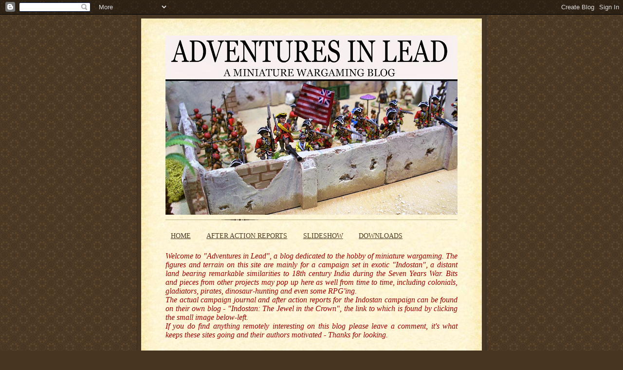

--- FILE ---
content_type: text/html; charset=UTF-8
request_url: https://adventuresinlead.blogspot.com/2011/04/
body_size: 35231
content:
<!DOCTYPE html>
<html dir='ltr'>
<head>
<link href='https://www.blogger.com/static/v1/widgets/2944754296-widget_css_bundle.css' rel='stylesheet' type='text/css'/>
<meta content='text/html; charset=UTF-8' http-equiv='Content-Type'/>
<meta content='blogger' name='generator'/>
<link href='https://adventuresinlead.blogspot.com/favicon.ico' rel='icon' type='image/x-icon'/>
<link href='http://adventuresinlead.blogspot.com/2011/04/' rel='canonical'/>
<link rel="alternate" type="application/atom+xml" title="Adventures In Lead - Atom" href="https://adventuresinlead.blogspot.com/feeds/posts/default" />
<link rel="alternate" type="application/rss+xml" title="Adventures In Lead - RSS" href="https://adventuresinlead.blogspot.com/feeds/posts/default?alt=rss" />
<link rel="service.post" type="application/atom+xml" title="Adventures In Lead - Atom" href="https://www.blogger.com/feeds/4955256266136085500/posts/default" />
<!--Can't find substitution for tag [blog.ieCssRetrofitLinks]-->
<meta content='http://adventuresinlead.blogspot.com/2011/04/' property='og:url'/>
<meta content='Adventures In Lead' property='og:title'/>
<meta content='' property='og:description'/>
<title>Adventures In Lead: April 2011</title>
<style id='page-skin-1' type='text/css'><!--
/*
-----------------------------------------------------
Blogger Template Style Sheet
Name:     Scribe
Date:     27 Feb 2004
Updated by: Blogger Team
------------------------------------------------------ */
/* Defaults
----------------------------------------------- */
body {
margin:0;
padding:0;
font-size: small;
text-align:center;
color:#29303b;
line-height:1.3em;
background:#483521 url("https://resources.blogblog.com/blogblog/data/scribe/bg.gif") repeat;
}
blockquote {
font-style:italic;
padding:0 32px;
line-height:1.6;
margin-top:0;
margin-right:0;
margin-bottom:.6em;
margin-left:0;
}
p {
margin:0;
padding:0;
}
abbr, acronym {
cursor:help;
font-style:normal;
}
code {
font-size: 90%;
white-space:normal;
color:#666;
}
hr {display:none;}
img {border:0;}
/* Link styles */
a:link {
color:#473624;
text-decoration:underline;
}
a:visited {
color: #956839;
text-decoration:underline;
}
a:hover {
color: #956839;
text-decoration:underline;
}
a:active {
color: #956839;
}
/* Layout
----------------------------------------------- */
#outer-wrapper {
background-color:#473624;
border-left:1px solid #332A24;
border-right:1px solid #332A24;
width:700px;
margin:0px auto;
padding:8px;
text-align:center;
font: normal normal 111% Georgia, Times New Roman,Sans-Serif;;
}
#main-top {
width:700px;
height:49px;
background:#FFF3DB url("https://resources.blogblog.com/blogblog/data/scribe/bg_paper_top.jpg") no-repeat top left;
margin:0px;
padding:0px;
display:block;
}
#main-bot {
width:700px;
height:81px;
background:#FFF3DB url("https://resources.blogblog.com/blogblog/data/scribe/bg_paper_bot.jpg") no-repeat top left;
margin:0;
padding:0;
display:block;
}
#wrap2 {
width:700px;
background:#FFF3DB url("https://resources.blogblog.com/blogblog/data/scribe/bg_paper_mid.jpg") repeat-y;
margin-top: -14px;
margin-right: 0px;
margin-bottom: 0px;
margin-left: 0px;
text-align:left;
display:block;
}
#wrap3 {
padding:0 50px;
}
.Header {
}
h1 {
margin:0;
padding-top:0;
padding-right:0;
padding-bottom:6px;
padding-left:0;
font: normal normal 441% Georgia, Times, serif;
color: #29303B;
}
h1 a:link {
text-decoration:none;
color: #29303B;
}
h1 a:visited {
text-decoration:none;
}
h1 a:hover {
border:0;
text-decoration:none;
}
.Header .description {
margin:0;
padding:0;
line-height:1.5em;
color: #29303B;
font: normal bold 146% Georgia, Utopia, 'Palatino Linotype', Palatino, serif;;
}
#sidebar-wrapper {
clear:left;
}
#main {
width:430px;
float:right;
padding:8px 0;
margin:0;
word-wrap: break-word; /* fix for long text breaking sidebar float in IE */
overflow: hidden;     /* fix for long non-text content breaking IE sidebar float */
}
#sidebar {
width:150px;
float:left;
padding:8px 0;
margin:0;
word-wrap: break-word; /* fix for long text breaking sidebar float in IE */
overflow: hidden;     /* fix for long non-text content breaking IE sidebar float */
}
#footer {
clear:both;
background:url("https://resources.blogblog.com/blogblog/data/scribe/divider.gif") no-repeat top left;
padding-top:10px;
_padding-top:6px; /* IE Windows target */
}
#footer p {
line-height:1.5em;
font-size:75%;
}
/* Typography :: Main entry
----------------------------------------------- */
h2.date-header {
font-weight:normal;
text-transform:uppercase;
letter-spacing:.1em;
font-size:90%;
margin:0;
padding:0;
}
.post {
margin-top:8px;
margin-right:0;
margin-bottom:24px;
margin-left:0;
}
.post h3 {
font-weight:normal;
font-size:140%;
color:#1b0431;
margin:0;
padding:0;
}
.post h3 a {
color: #1b0431;
}
.post-body p {
line-height:1.5em;
margin-top:0;
margin-right:0;
margin-bottom:.6em;
margin-left:0;
}
.post-footer {
font-family: Verdana, sans-serif;
font-size:74%;
border-top:1px solid #BFB186;
padding-top:6px;
}
.post-footer a {
margin-right: 6px;
}
.post ul {
margin:0;
padding:0;
}
.post li {
line-height:1.5em;
list-style:none;
background:url("https://resources.blogblog.com/blogblog/data/scribe/list_icon.gif") no-repeat left .3em;
vertical-align:top;
padding-top: 0;
padding-right: 0;
padding-bottom: .6em;
padding-left: 17px;
margin:0;
}
.feed-links {
clear: both;
line-height: 2.5em;
}
#blog-pager-newer-link {
float: left;
}
#blog-pager-older-link {
float: right;
}
#blog-pager {
text-align: center;
}
/* Typography :: Sidebar
----------------------------------------------- */
.sidebar h2 {
margin:0;
padding:0;
color:#211104;
font: italic normal 152% Georgia, Times, serif;
}
.sidebar h2 img {
margin-bottom:-4px;
}
.sidebar .widget {
font-size:86%;
margin-top:6px;
margin-right:0;
margin-bottom:12px;
margin-left:0;
padding:0;
line-height: 1.4em;
}
.sidebar ul li {
list-style: none;
margin:0;
}
.sidebar ul {
margin-left: 0;
padding-left: 0;
}
/* Comments
----------------------------------------------- */
#comments {}
#comments h4 {
font-weight:normal;
font-size:120%;
color:#29303B;
margin:0;
padding:0;
}
#comments-block {
line-height:1.5em;
}
.comment-author {
background:url("https://resources.blogblog.com/blogblog/data/scribe/list_icon.gif") no-repeat 2px .35em;
margin:.5em 0 0;
padding-top:0;
padding-right:0;
padding-bottom:0;
padding-left:20px;
font-weight:bold;
}
.comment-body {
margin:0;
padding-top:0;
padding-right:0;
padding-bottom:0;
padding-left:20px;
}
.comment-body p {
font-size:100%;
margin-top:0;
margin-right:0;
margin-bottom:.2em;
margin-left:0;
}
.comment-footer {
color:#29303B;
font-size:74%;
margin:0 0 10px;
padding-top:0;
padding-right:0;
padding-bottom:.75em;
padding-left:20px;
}
.comment-footer a:link {
color:#473624;
text-decoration:underline;
}
.comment-footer a:visited {
color:#716E6C;
text-decoration:underline;
}
.comment-footer a:hover {
color:#956839;
text-decoration:underline;
}
.comment-footer a:active {
color:#956839;
text-decoration:none;
}
.deleted-comment {
font-style:italic;
color:gray;
}
/* Profile
----------------------------------------------- */
#main .profile-data {
display:inline;
}
.profile-datablock, .profile-textblock {
margin-top:0;
margin-right:0;
margin-bottom:4px;
margin-left:0;
}
.profile-data {
margin:0;
padding-top:0;
padding-right:8px;
padding-bottom:0;
padding-left:0;
text-transform:uppercase;
letter-spacing:.1em;
font-size:90%;
color:#211104;
}
.profile-img {
float: left;
margin-top: 0;
margin-right: 5px;
margin-bottom: 5px;
margin-left: 0;
border:1px solid #A2907D;
padding:2px;
}
#header .widget, #main .widget {
margin-bottom:12px;
padding-bottom:12px;
}
#header {
background:url("https://resources.blogblog.com/blogblog/data/scribe/divider.gif") no-repeat bottom left;
}
/** Page structure tweaks for layout editor wireframe */
body#layout #outer-wrapper {
margin-top: 0;
padding-top: 0;
}
body#layout #wrap2,
body#layout #wrap3 {
margin-top: 0;
}
body#layout #main-top {
display:none;
}

--></style>
<link href='https://www.blogger.com/dyn-css/authorization.css?targetBlogID=4955256266136085500&amp;zx=b4bfe6ec-0d45-40a6-921f-07528508993d' media='none' onload='if(media!=&#39;all&#39;)media=&#39;all&#39;' rel='stylesheet'/><noscript><link href='https://www.blogger.com/dyn-css/authorization.css?targetBlogID=4955256266136085500&amp;zx=b4bfe6ec-0d45-40a6-921f-07528508993d' rel='stylesheet'/></noscript>
<meta name='google-adsense-platform-account' content='ca-host-pub-1556223355139109'/>
<meta name='google-adsense-platform-domain' content='blogspot.com'/>

</head>
<body>
<div class='navbar section' id='navbar'><div class='widget Navbar' data-version='1' id='Navbar1'><script type="text/javascript">
    function setAttributeOnload(object, attribute, val) {
      if(window.addEventListener) {
        window.addEventListener('load',
          function(){ object[attribute] = val; }, false);
      } else {
        window.attachEvent('onload', function(){ object[attribute] = val; });
      }
    }
  </script>
<div id="navbar-iframe-container"></div>
<script type="text/javascript" src="https://apis.google.com/js/platform.js"></script>
<script type="text/javascript">
      gapi.load("gapi.iframes:gapi.iframes.style.bubble", function() {
        if (gapi.iframes && gapi.iframes.getContext) {
          gapi.iframes.getContext().openChild({
              url: 'https://www.blogger.com/navbar/4955256266136085500?origin\x3dhttps://adventuresinlead.blogspot.com',
              where: document.getElementById("navbar-iframe-container"),
              id: "navbar-iframe"
          });
        }
      });
    </script><script type="text/javascript">
(function() {
var script = document.createElement('script');
script.type = 'text/javascript';
script.src = '//pagead2.googlesyndication.com/pagead/js/google_top_exp.js';
var head = document.getElementsByTagName('head')[0];
if (head) {
head.appendChild(script);
}})();
</script>
</div></div>
<div id='outer-wrapper'>
<div id='main-top'></div>
<!-- placeholder for image -->
<div id='wrap2'><div id='wrap3'>
<div class='header section' id='header'><div class='widget Header' data-version='1' id='Header1'>
<div id='header-inner'>
<a href='https://adventuresinlead.blogspot.com/' style='display: block'>
<img alt='Adventures In Lead' height='368px; ' id='Header1_headerimg' src='https://blogger.googleusercontent.com/img/b/R29vZ2xl/AVvXsEg5VlFZvd0s5JGdH-wSVmYIqAOCSlLsbMv1ejJFJrLw2stLJRnrdulP22s5FOYo9OhHPu9iO1RYQ6OO2eggBj4YQfr3sqd_7jvjIaoi_JxkyKhUEQy-gtzrZ3X8WYRHW8ktfbMaxyqCLp-6/s600/title.jpg' style='display: block' width='600px; '/>
</a>
</div>
</div></div>
<div id='crosscol-wrapper' style='text-align:center'>
<div class='crosscol section' id='crosscol'><div class='widget PageList' data-version='1' id='PageList1'>
<h2>Pages</h2>
<div class='widget-content'>
<ul>
<li>
<a href='https://adventuresinlead.blogspot.com/'>HOME</a>
</li>
<li>
<a href='http://adventuresinlead.blogspot.com.au/search/label/after%20action%20report'>AFTER ACTION REPORTS</a>
</li>
<li>
<a href='https://adventuresinlead.blogspot.com/p/slideshow.html'>SLIDESHOW</a>
</li>
<li>
<a href='http://adventuresinlead.blogspot.com.au/search/label/downloads'>DOWNLOADS</a>
</li>
</ul>
<div class='clear'></div>
</div>
</div><div class='widget Text' data-version='1' id='Text1'>
<div class='widget-content'>
<!--[endif]-->  <p class="MsoNormal" style="text-align: justify;"><!--[if gte mso 9]><xml>  <w:worddocument>   <w:view>Normal</w:View>   <w:zoom>0</w:Zoom>   <w:trackmoves/>   <w:trackformatting/>   <w:punctuationkerning/>   <w:validateagainstschemas/>   <w:saveifxmlinvalid>false</w:SaveIfXMLInvalid>   <w:ignoremixedcontent>false</w:IgnoreMixedContent>   <w:alwaysshowplaceholdertext>false</w:AlwaysShowPlaceholderText>   <w:donotpromoteqf/>   <w:lidthemeother>EN-US</w:LidThemeOther>   <w:lidthemeasian>X-NONE</w:LidThemeAsian>   <w:lidthemecomplexscript>X-NONE</w:LidThemeComplexScript>   <w:compatibility>    <w:breakwrappedtables/>    <w:snaptogridincell/>    <w:wraptextwithpunct/>    <w:useasianbreakrules/>    <w:dontgrowautofit/>    <w:splitpgbreakandparamark/>    <w:dontvertaligncellwithsp/>    <w:dontbreakconstrainedforcedtables/>    <w:dontvertalignintxbx/>    <w:word11kerningpairs/>    <w:cachedcolbalance/>   </w:Compatibility>   <w:browserlevel>MicrosoftInternetExplorer4</w:BrowserLevel>   <m:mathpr>    <m:mathfont val="Cambria Math">    <m:brkbin val="before">    <m:brkbinsub val="&#45;-">    <m:smallfrac val="off">    <m:dispdef/>    <m:lmargin val="0">    <m:rmargin val="0">    <m:defjc val="centerGroup">    <m:wrapindent val="1440">    <m:intlim val="subSup">    <m:narylim val="undOvr">   </m:mathPr></w:WordDocument> </xml><![endif]--><!--[if gte mso 9]><xml>  <w:latentstyles deflockedstate="false" defunhidewhenused="true" defsemihidden="true" defqformat="false" defpriority="99" latentstylecount="267">   <w:lsdexception locked="false" priority="0" semihidden="false" unhidewhenused="false" qformat="true" name="Normal">   <w:lsdexception locked="false" priority="9" semihidden="false" unhidewhenused="false" qformat="true" name="heading 1">   <w:lsdexception locked="false" priority="9" qformat="true" name="heading 2">   <w:lsdexception locked="false" priority="9" qformat="true" name="heading 3">   <w:lsdexception locked="false" priority="9" qformat="true" name="heading 4">   <w:lsdexception locked="false" priority="9" qformat="true" name="heading 5">   <w:lsdexception locked="false" priority="9" qformat="true" name="heading 6">   <w:lsdexception locked="false" priority="9" qformat="true" name="heading 7">   <w:lsdexception locked="false" priority="9" qformat="true" name="heading 8">   <w:lsdexception locked="false" priority="9" qformat="true" name="heading 9">   <w:lsdexception locked="false" priority="39" name="toc 1">   <w:lsdexception locked="false" priority="39" name="toc 2">   <w:lsdexception locked="false" priority="39" name="toc 3">   <w:lsdexception locked="false" priority="39" name="toc 4">   <w:lsdexception locked="false" priority="39" name="toc 5">   <w:lsdexception locked="false" priority="39" name="toc 6">   <w:lsdexception locked="false" priority="39" name="toc 7">   <w:lsdexception locked="false" priority="39" name="toc 8">   <w:lsdexception locked="false" priority="39" name="toc 9">   <w:lsdexception locked="false" priority="35" qformat="true" name="caption">   <w:lsdexception locked="false" priority="10" semihidden="false" unhidewhenused="false" qformat="true" name="Title">   <w:lsdexception locked="false" priority="1" name="Default Paragraph Font">   <w:lsdexception locked="false" priority="11" semihidden="false" unhidewhenused="false" qformat="true" name="Subtitle">   <w:lsdexception locked="false" priority="22" semihidden="false" unhidewhenused="false" qformat="true" name="Strong">   <w:lsdexception locked="false" priority="20" semihidden="false" unhidewhenused="false" qformat="true" name="Emphasis">   <w:lsdexception locked="false" priority="59" semihidden="false" unhidewhenused="false" name="Table Grid">   <w:lsdexception locked="false" unhidewhenused="false" name="Placeholder Text">   <w:lsdexception locked="false" priority="1" semihidden="false" unhidewhenused="false" qformat="true" name="No Spacing">   <w:lsdexception locked="false" priority="60" semihidden="false" unhidewhenused="false" name="Light Shading">   <w:lsdexception locked="false" priority="61" semihidden="false" unhidewhenused="false" name="Light List">   <w:lsdexception locked="false" priority="62" semihidden="false" unhidewhenused="false" name="Light Grid">   <w:lsdexception locked="false" priority="63" semihidden="false" unhidewhenused="false" name="Medium Shading 1">   <w:lsdexception locked="false" priority="64" semihidden="false" unhidewhenused="false" name="Medium Shading 2">   <w:lsdexception locked="false" priority="65" semihidden="false" unhidewhenused="false" name="Medium List 1">   <w:lsdexception locked="false" priority="66" semihidden="false" unhidewhenused="false" name="Medium List 2">   <w:lsdexception locked="false" priority="67" semihidden="false" unhidewhenused="false" name="Medium Grid 1">   <w:lsdexception locked="false" priority="68" semihidden="false" unhidewhenused="false" name="Medium Grid 2">   <w:lsdexception locked="false" priority="69" semihidden="false" unhidewhenused="false" name="Medium Grid 3">   <w:lsdexception locked="false" priority="70" semihidden="false" unhidewhenused="false" name="Dark List">   <w:lsdexception locked="false" priority="71" semihidden="false" unhidewhenused="false" name="Colorful Shading">   <w:lsdexception locked="false" priority="72" semihidden="false" unhidewhenused="false" name="Colorful List">   <w:lsdexception locked="false" priority="73" semihidden="false" unhidewhenused="false" name="Colorful Grid">   <w:lsdexception locked="false" priority="60" semihidden="false" unhidewhenused="false" name="Light Shading Accent 1">   <w:lsdexception locked="false" priority="61" semihidden="false" unhidewhenused="false" name="Light List Accent 1">   <w:lsdexception locked="false" priority="62" semihidden="false" unhidewhenused="false" name="Light Grid Accent 1">   <w:lsdexception locked="false" priority="63" semihidden="false" unhidewhenused="false" name="Medium Shading 1 Accent 1">   <w:lsdexception locked="false" priority="64" semihidden="false" unhidewhenused="false" name="Medium Shading 2 Accent 1">   <w:lsdexception locked="false" priority="65" semihidden="false" unhidewhenused="false" name="Medium List 1 Accent 1">   <w:lsdexception locked="false" unhidewhenused="false" name="Revision">   <w:lsdexception locked="false" priority="34" semihidden="false" unhidewhenused="false" qformat="true" name="List Paragraph">   <w:lsdexception locked="false" priority="29" semihidden="false" unhidewhenused="false" qformat="true" name="Quote">   <w:lsdexception locked="false" priority="30" semihidden="false" unhidewhenused="false" qformat="true" name="Intense Quote">   <w:lsdexception locked="false" priority="66" semihidden="false" unhidewhenused="false" name="Medium List 2 Accent 1">   <w:lsdexception locked="false" priority="67" semihidden="false" unhidewhenused="false" name="Medium Grid 1 Accent 1">   <w:lsdexception locked="false" priority="68" semihidden="false" unhidewhenused="false" name="Medium Grid 2 Accent 1">   <w:lsdexception locked="false" priority="69" semihidden="false" unhidewhenused="false" name="Medium Grid 3 Accent 1">   <w:lsdexception locked="false" priority="70" semihidden="false" unhidewhenused="false" name="Dark List Accent 1">   <w:lsdexception locked="false" priority="71" semihidden="false" unhidewhenused="false" name="Colorful Shading Accent 1">   <w:lsdexception locked="false" priority="72" semihidden="false" unhidewhenused="false" name="Colorful List Accent 1">   <w:lsdexception locked="false" priority="73" semihidden="false" unhidewhenused="false" name="Colorful Grid Accent 1">   <w:lsdexception locked="false" priority="60" semihidden="false" unhidewhenused="false" name="Light Shading Accent 2">   <w:lsdexception locked="false" priority="61" semihidden="false" unhidewhenused="false" name="Light List Accent 2">   <w:lsdexception locked="false" priority="62" semihidden="false" unhidewhenused="false" name="Light Grid Accent 2">   <w:lsdexception locked="false" priority="63" semihidden="false" unhidewhenused="false" name="Medium Shading 1 Accent 2">   <w:lsdexception locked="false" priority="64" semihidden="false" unhidewhenused="false" name="Medium Shading 2 Accent 2">   <w:lsdexception locked="false" priority="65" semihidden="false" unhidewhenused="false" name="Medium List 1 Accent 2">   <w:lsdexception locked="false" priority="66" semihidden="false" unhidewhenused="false" name="Medium List 2 Accent 2">   <w:lsdexception locked="false" priority="67" semihidden="false" unhidewhenused="false" name="Medium Grid 1 Accent 2">   <w:lsdexception locked="false" priority="68" semihidden="false" unhidewhenused="false" name="Medium Grid 2 Accent 2">   <w:lsdexception locked="false" priority="69" semihidden="false" unhidewhenused="false" name="Medium Grid 3 Accent 2">   <w:lsdexception locked="false" priority="70" semihidden="false" unhidewhenused="false" name="Dark List Accent 2">   <w:lsdexception locked="false" priority="71" semihidden="false" unhidewhenused="false" name="Colorful Shading Accent 2">   <w:lsdexception locked="false" priority="72" semihidden="false" unhidewhenused="false" name="Colorful List Accent 2">   <w:lsdexception locked="false" priority="73" semihidden="false" unhidewhenused="false" name="Colorful Grid Accent 2">   <w:lsdexception locked="false" priority="60" semihidden="false" unhidewhenused="false" name="Light Shading Accent 3">   <w:lsdexception locked="false" priority="61" semihidden="false" unhidewhenused="false" name="Light List Accent 3">   <w:lsdexception locked="false" priority="62" semihidden="false" unhidewhenused="false" name="Light Grid Accent 3">   <w:lsdexception locked="false" priority="63" semihidden="false" unhidewhenused="false" name="Medium Shading 1 Accent 3">   <w:lsdexception locked="false" priority="64" semihidden="false" unhidewhenused="false" name="Medium Shading 2 Accent 3">   <w:lsdexception locked="false" priority="65" semihidden="false" unhidewhenused="false" name="Medium List 1 Accent 3">   <w:lsdexception locked="false" priority="66" semihidden="false" unhidewhenused="false" name="Medium List 2 Accent 3">   <w:lsdexception locked="false" priority="67" semihidden="false" unhidewhenused="false" name="Medium Grid 1 Accent 3">   <w:lsdexception locked="false" priority="68" semihidden="false" unhidewhenused="false" name="Medium Grid 2 Accent 3">   <w:lsdexception locked="false" priority="69" semihidden="false" unhidewhenused="false" name="Medium Grid 3 Accent 3">   <w:lsdexception locked="false" priority="70" semihidden="false" unhidewhenused="false" name="Dark List Accent 3">   <w:lsdexception locked="false" priority="71" semihidden="false" unhidewhenused="false" name="Colorful Shading Accent 3">   <w:lsdexception locked="false" priority="72" semihidden="false" unhidewhenused="false" name="Colorful List Accent 3">   <w:lsdexception locked="false" priority="73" semihidden="false" unhidewhenused="false" name="Colorful Grid Accent 3">   <w:lsdexception locked="false" priority="60" semihidden="false" unhidewhenused="false" name="Light Shading Accent 4">   <w:lsdexception locked="false" priority="61" semihidden="false" unhidewhenused="false" name="Light List Accent 4">   <w:lsdexception locked="false" priority="62" semihidden="false" unhidewhenused="false" name="Light Grid Accent 4">   <w:lsdexception locked="false" priority="63" semihidden="false" unhidewhenused="false" name="Medium Shading 1 Accent 4">   <w:lsdexception locked="false" priority="64" semihidden="false" unhidewhenused="false" name="Medium Shading 2 Accent 4">   <w:lsdexception locked="false" priority="65" semihidden="false" unhidewhenused="false" name="Medium List 1 Accent 4">   <w:lsdexception locked="false" priority="66" semihidden="false" unhidewhenused="false" name="Medium List 2 Accent 4">   <w:lsdexception locked="false" priority="67" semihidden="false" unhidewhenused="false" name="Medium Grid 1 Accent 4">   <w:lsdexception locked="false" priority="68" semihidden="false" unhidewhenused="false" name="Medium Grid 2 Accent 4">   <w:lsdexception locked="false" priority="69" semihidden="false" unhidewhenused="false" name="Medium Grid 3 Accent 4">   <w:lsdexception locked="false" priority="70" semihidden="false" unhidewhenused="false" name="Dark List Accent 4">   <w:lsdexception locked="false" priority="71" semihidden="false" unhidewhenused="false" name="Colorful Shading Accent 4">   <w:lsdexception locked="false" priority="72" semihidden="false" unhidewhenused="false" name="Colorful List Accent 4">   <w:lsdexception locked="false" priority="73" semihidden="false" unhidewhenused="false" name="Colorful Grid Accent 4">   <w:lsdexception locked="false" priority="60" semihidden="false" unhidewhenused="false" name="Light Shading Accent 5">   <w:lsdexception locked="false" priority="61" semihidden="false" unhidewhenused="false" name="Light List Accent 5">   <w:lsdexception locked="false" priority="62" semihidden="false" unhidewhenused="false" name="Light Grid Accent 5">   <w:lsdexception locked="false" priority="63" semihidden="false" unhidewhenused="false" name="Medium Shading 1 Accent 5">   <w:lsdexception locked="false" priority="64" semihidden="false" unhidewhenused="false" name="Medium Shading 2 Accent 5">   <w:lsdexception locked="false" priority="65" semihidden="false" unhidewhenused="false" name="Medium List 1 Accent 5">   <w:lsdexception locked="false" priority="66" semihidden="false" unhidewhenused="false" name="Medium List 2 Accent 5">   <w:lsdexception locked="false" priority="67" semihidden="false" unhidewhenused="false" name="Medium Grid 1 Accent 5">   <w:lsdexception locked="false" priority="68" semihidden="false" unhidewhenused="false" name="Medium Grid 2 Accent 5">   <w:lsdexception locked="false" priority="69" semihidden="false" unhidewhenused="false" name="Medium Grid 3 Accent 5">   <w:lsdexception locked="false" priority="70" semihidden="false" unhidewhenused="false" name="Dark List Accent 5">   <w:lsdexception locked="false" priority="71" semihidden="false" unhidewhenused="false" name="Colorful Shading Accent 5">   <w:lsdexception locked="false" priority="72" semihidden="false" unhidewhenused="false" name="Colorful List Accent 5">   <w:lsdexception locked="false" priority="73" semihidden="false" unhidewhenused="false" name="Colorful Grid Accent 5">   <w:lsdexception locked="false" priority="60" semihidden="false" unhidewhenused="false" name="Light Shading Accent 6">   <w:lsdexception locked="false" priority="61" semihidden="false" unhidewhenused="false" name="Light List Accent 6">   <w:lsdexception locked="false" priority="62" semihidden="false" unhidewhenused="false" name="Light Grid Accent 6">   <w:lsdexception locked="false" priority="63" semihidden="false" unhidewhenused="false" name="Medium Shading 1 Accent 6">   <w:lsdexception locked="false" priority="64" semihidden="false" unhidewhenused="false" name="Medium Shading 2 Accent 6">   <w:lsdexception locked="false" priority="65" semihidden="false" unhidewhenused="false" name="Medium List 1 Accent 6">   <w:lsdexception locked="false" priority="66" semihidden="false" unhidewhenused="false" name="Medium List 2 Accent 6">   <w:lsdexception locked="false" priority="67" semihidden="false" unhidewhenused="false" name="Medium Grid 1 Accent 6">   <w:lsdexception locked="false" priority="68" semihidden="false" unhidewhenused="false" name="Medium Grid 2 Accent 6">   <w:lsdexception locked="false" priority="69" semihidden="false" unhidewhenused="false" name="Medium Grid 3 Accent 6">   <w:lsdexception locked="false" priority="70" semihidden="false" unhidewhenused="false" name="Dark List Accent 6">   <w:lsdexception locked="false" priority="71" semihidden="false" unhidewhenused="false" name="Colorful Shading Accent 6">   <w:lsdexception locked="false" priority="72" semihidden="false" unhidewhenused="false" name="Colorful List Accent 6">   <w:lsdexception locked="false" priority="73" semihidden="false" unhidewhenused="false" name="Colorful Grid Accent 6">   <w:lsdexception locked="false" priority="19" semihidden="false" unhidewhenused="false" qformat="true" name="Subtle Emphasis">   <w:lsdexception locked="false" priority="21" semihidden="false" unhidewhenused="false" qformat="true" name="Intense Emphasis">   <w:lsdexception locked="false" priority="31" semihidden="false" unhidewhenused="false" qformat="true" name="Subtle Reference">   <w:lsdexception locked="false" priority="32" semihidden="false" unhidewhenused="false" qformat="true" name="Intense Reference">   <w:lsdexception locked="false" priority="33" semihidden="false" unhidewhenused="false" qformat="true" name="Book Title">   <w:lsdexception locked="false" priority="37" name="Bibliography">   <w:lsdexception locked="false" priority="39" qformat="true" name="TOC Heading">  </w:LatentStyles> </xml><![endif]--><style> <!--  /* Font Definitions */  @font-face 	{font-family:"Cambria Math"; 	panose-1:2 4 5 3 5 4 6 3 2 4; 	mso-font-charset:0; 	mso-generic-font-family:roman; 	mso-font-pitch:variable; 	mso-font-signature:-1610611985 1107304683 0 0 159 0;} @font-face 	{font-family:Calibri; 	panose-1:2 15 5 2 2 2 4 3 2 4; 	mso-font-charset:0; 	mso-generic-font-family:swiss; 	mso-font-pitch:variable; 	mso-font-signature:-1610611985 1073750139 0 0 159 0;}  /* Style Definitions */  p.MsoNormal, li.MsoNormal, div.MsoNormal 	{mso-style-unhide:no; 	mso-style-qformat:yes; 	mso-style-parent:""; 	margin-top:0cm; 	margin-right:0cm; 	margin-bottom:10.0pt; 	margin-left:0cm; 	line-height:115%; 	mso-pagination:widow-orphan; 	font-size:11.0pt; 	font-family:"Calibri","sans-serif"; 	mso-ascii-font-family:Calibri; 	mso-ascii-theme-font:minor-latin; 	mso-fareast-font-family:Calibri; 	mso-fareast-theme-font:minor-latin; 	mso-hansi-font-family:Calibri; 	mso-hansi-theme-font:minor-latin; 	mso-bidi-font-family:"Times New Roman"; 	mso-bidi-theme-font:minor-bidi;} .MsoChpDefault 	{mso-style-type:export-only; 	mso-default-props:yes; 	mso-ascii-font-family:Calibri; 	mso-ascii-theme-font:minor-latin; 	mso-fareast-font-family:Calibri; 	mso-fareast-theme-font:minor-latin; 	mso-hansi-font-family:Calibri; 	mso-hansi-theme-font:minor-latin; 	mso-bidi-font-family:"Times New Roman"; 	mso-bidi-theme-font:minor-bidi;} .MsoPapDefault 	{mso-style-type:export-only; 	margin-bottom:10.0pt; 	line-height:115%;} @page WordSection1 	{size:612.0pt 792.0pt; 	margin:72.0pt 72.0pt 72.0pt 72.0pt; 	mso-header-margin:36.0pt; 	mso-footer-margin:36.0pt; 	mso-paper-source:0;} div.WordSection1 	{page:WordSection1;} --> </style><!--[if gte mso 10]> <style>  /* Style Definitions */  table.MsoNormalTable 	{mso-style-name:"Table Normal"; 	mso-tstyle-rowband-size:0; 	mso-tstyle-colband-size:0; 	mso-style-noshow:yes; 	mso-style-priority:99; 	mso-style-qformat:yes; 	mso-style-parent:""; 	mso-padding-alt:0cm 5.4pt 0cm 5.4pt; 	mso-para-margin-top:0cm; 	mso-para-margin-right:0cm; 	mso-para-margin-bottom:10.0pt; 	mso-para-margin-left:0cm; 	line-height:115%; 	mso-pagination:widow-orphan; 	font-size:11.0pt; 	font-family:"Calibri","sans-serif"; 	mso-ascii-font-family:Calibri; 	mso-ascii-theme-font:minor-latin; 	mso-fareast-font-family:"Times New Roman"; 	mso-fareast-theme-font:minor-fareast; 	mso-hansi-font-family:Calibri; 	mso-hansi-theme-font:minor-latin;} </style> <![endif]-->  </p><!--[if gte mso 9]><xml>  <w:worddocument>   <w:view>Normal</w:View>   <w:zoom>0</w:Zoom>   <w:trackmoves/>   <w:trackformatting/>   <w:punctuationkerning/>   <w:validateagainstschemas/>   <w:saveifxmlinvalid>false</w:SaveIfXMLInvalid>   <w:ignoremixedcontent>false</w:IgnoreMixedContent>   <w:alwaysshowplaceholdertext>false</w:AlwaysShowPlaceholderText>   <w:donotpromoteqf/>   <w:lidthemeother>EN-US</w:LidThemeOther>   <w:lidthemeasian>X-NONE</w:LidThemeAsian>   <w:lidthemecomplexscript>X-NONE</w:LidThemeComplexScript>   <w:compatibility>    <w:breakwrappedtables/>    <w:snaptogridincell/>    <w:wraptextwithpunct/>    <w:useasianbreakrules/>    <w:dontgrowautofit/>    <w:splitpgbreakandparamark/>    <w:dontvertaligncellwithsp/>    <w:dontbreakconstrainedforcedtables/>    <w:dontvertalignintxbx/>    <w:word11kerningpairs/>    <w:cachedcolbalance/>   </w:Compatibility>   <w:browserlevel>MicrosoftInternetExplorer4</w:BrowserLevel>   <m:mathpr>    <m:mathfont val="Cambria Math">    <m:brkbin val="before">    <m:brkbinsub val="&#45;-">    <m:smallfrac val="off">    <m:dispdef/>    <m:lmargin val="0">    <m:rmargin val="0">    <m:defjc val="centerGroup">    <m:wrapindent val="1440">    <m:intlim val="subSup">    <m:narylim val="undOvr">   </m:mathPr></w:WordDocument> </xml><![endif]--><!--[if gte mso 9]><xml>  <w:latentstyles deflockedstate="false" defunhidewhenused="true" defsemihidden="true" defqformat="false" defpriority="99" latentstylecount="267">   <w:lsdexception locked="false" priority="0" semihidden="false" unhidewhenused="false" qformat="true" name="Normal">   <w:lsdexception locked="false" priority="9" semihidden="false" unhidewhenused="false" qformat="true" name="heading 1">   <w:lsdexception locked="false" priority="9" qformat="true" name="heading 2">   <w:lsdexception locked="false" priority="9" qformat="true" name="heading 3">   <w:lsdexception locked="false" priority="9" qformat="true" name="heading 4">   <w:lsdexception locked="false" priority="9" qformat="true" name="heading 5">   <w:lsdexception locked="false" priority="9" qformat="true" name="heading 6">   <w:lsdexception locked="false" priority="9" qformat="true" name="heading 7">   <w:lsdexception locked="false" priority="9" qformat="true" name="heading 8">   <w:lsdexception locked="false" priority="9" qformat="true" name="heading 9">   <w:lsdexception locked="false" priority="39" name="toc 1">   <w:lsdexception locked="false" priority="39" name="toc 2">   <w:lsdexception locked="false" priority="39" name="toc 3">   <w:lsdexception locked="false" priority="39" name="toc 4">   <w:lsdexception locked="false" priority="39" name="toc 5">   <w:lsdexception locked="false" priority="39" name="toc 6">   <w:lsdexception locked="false" priority="39" name="toc 7">   <w:lsdexception locked="false" priority="39" name="toc 8">   <w:lsdexception locked="false" priority="39" name="toc 9">   <w:lsdexception locked="false" priority="35" qformat="true" name="caption">   <w:lsdexception locked="false" priority="10" semihidden="false" unhidewhenused="false" qformat="true" name="Title">   <w:lsdexception locked="false" priority="1" name="Default Paragraph Font">   <w:lsdexception locked="false" priority="11" semihidden="false" unhidewhenused="false" qformat="true" name="Subtitle">   <w:lsdexception locked="false" priority="22" semihidden="false" unhidewhenused="false" qformat="true" name="Strong">   <w:lsdexception locked="false" priority="20" semihidden="false" unhidewhenused="false" qformat="true" name="Emphasis">   <w:lsdexception locked="false" priority="59" semihidden="false" unhidewhenused="false" name="Table Grid">   <w:lsdexception locked="false" unhidewhenused="false" name="Placeholder Text">   <w:lsdexception locked="false" priority="1" semihidden="false" unhidewhenused="false" qformat="true" name="No Spacing">   <w:lsdexception locked="false" priority="60" semihidden="false" unhidewhenused="false" name="Light Shading">   <w:lsdexception locked="false" priority="61" semihidden="false" unhidewhenused="false" name="Light List">   <w:lsdexception locked="false" priority="62" semihidden="false" unhidewhenused="false" name="Light Grid">   <w:lsdexception locked="false" priority="63" semihidden="false" unhidewhenused="false" name="Medium Shading 1">   <w:lsdexception locked="false" priority="64" semihidden="false" unhidewhenused="false" name="Medium Shading 2">   <w:lsdexception locked="false" priority="65" semihidden="false" unhidewhenused="false" name="Medium List 1">   <w:lsdexception locked="false" priority="66" semihidden="false" unhidewhenused="false" name="Medium List 2">   <w:lsdexception locked="false" priority="67" semihidden="false" unhidewhenused="false" name="Medium Grid 1">   <w:lsdexception locked="false" priority="68" semihidden="false" unhidewhenused="false" name="Medium Grid 2">   <w:lsdexception locked="false" priority="69" semihidden="false" unhidewhenused="false" name="Medium Grid 3">   <w:lsdexception locked="false" priority="70" semihidden="false" unhidewhenused="false" name="Dark List">   <w:lsdexception locked="false" priority="71" semihidden="false" unhidewhenused="false" name="Colorful Shading">   <w:lsdexception locked="false" priority="72" semihidden="false" unhidewhenused="false" name="Colorful List">   <w:lsdexception locked="false" priority="73" semihidden="false" unhidewhenused="false" name="Colorful Grid">   <w:lsdexception locked="false" priority="60" semihidden="false" unhidewhenused="false" name="Light Shading Accent 1">   <w:lsdexception locked="false" priority="61" semihidden="false" unhidewhenused="false" name="Light List Accent 1">   <w:lsdexception locked="false" priority="62" semihidden="false" unhidewhenused="false" name="Light Grid Accent 1">   <w:lsdexception locked="false" priority="63" semihidden="false" unhidewhenused="false" name="Medium Shading 1 Accent 1">   <w:lsdexception locked="false" priority="64" semihidden="false" unhidewhenused="false" name="Medium Shading 2 Accent 1">   <w:lsdexception locked="false" priority="65" semihidden="false" unhidewhenused="false" name="Medium List 1 Accent 1">   <w:lsdexception locked="false" unhidewhenused="false" name="Revision">   <w:lsdexception locked="false" priority="34" semihidden="false" unhidewhenused="false" qformat="true" name="List Paragraph">   <w:lsdexception locked="false" priority="29" semihidden="false" unhidewhenused="false" qformat="true" name="Quote">   <w:lsdexception locked="false" priority="30" semihidden="false" unhidewhenused="false" qformat="true" name="Intense Quote">   <w:lsdexception locked="false" priority="66" semihidden="false" unhidewhenused="false" name="Medium List 2 Accent 1">   <w:lsdexception locked="false" priority="67" semihidden="false" unhidewhenused="false" name="Medium Grid 1 Accent 1">   <w:lsdexception locked="false" priority="68" semihidden="false" unhidewhenused="false" name="Medium Grid 2 Accent 1">   <w:lsdexception locked="false" priority="69" semihidden="false" unhidewhenused="false" name="Medium Grid 3 Accent 1">   <w:lsdexception locked="false" priority="70" semihidden="false" unhidewhenused="false" name="Dark List Accent 1">   <w:lsdexception locked="false" priority="71" semihidden="false" unhidewhenused="false" name="Colorful Shading Accent 1">   <w:lsdexception locked="false" priority="72" semihidden="false" unhidewhenused="false" name="Colorful List Accent 1">   <w:lsdexception locked="false" priority="73" semihidden="false" unhidewhenused="false" name="Colorful Grid Accent 1">   <w:lsdexception locked="false" priority="60" semihidden="false" unhidewhenused="false" name="Light Shading Accent 2">   <w:lsdexception locked="false" priority="61" semihidden="false" unhidewhenused="false" name="Light List Accent 2">   <w:lsdexception locked="false" priority="62" semihidden="false" unhidewhenused="false" name="Light Grid Accent 2">   <w:lsdexception locked="false" priority="63" semihidden="false" unhidewhenused="false" name="Medium Shading 1 Accent 2">   <w:lsdexception locked="false" priority="64" semihidden="false" unhidewhenused="false" name="Medium Shading 2 Accent 2">   <w:lsdexception locked="false" priority="65" semihidden="false" unhidewhenused="false" name="Medium List 1 Accent 2">   <w:lsdexception locked="false" priority="66" semihidden="false" unhidewhenused="false" name="Medium List 2 Accent 2">   <w:lsdexception locked="false" priority="67" semihidden="false" unhidewhenused="false" name="Medium Grid 1 Accent 2">   <w:lsdexception locked="false" priority="68" semihidden="false" unhidewhenused="false" name="Medium Grid 2 Accent 2">   <w:lsdexception locked="false" priority="69" semihidden="false" unhidewhenused="false" name="Medium Grid 3 Accent 2">   <w:lsdexception locked="false" priority="70" semihidden="false" unhidewhenused="false" name="Dark List Accent 2">   <w:lsdexception locked="false" priority="71" semihidden="false" unhidewhenused="false" name="Colorful Shading Accent 2">   <w:lsdexception locked="false" priority="72" semihidden="false" unhidewhenused="false" name="Colorful List Accent 2">   <w:lsdexception locked="false" priority="73" semihidden="false" unhidewhenused="false" name="Colorful Grid Accent 2">   <w:lsdexception locked="false" priority="60" semihidden="false" unhidewhenused="false" name="Light Shading Accent 3">   <w:lsdexception locked="false" priority="61" semihidden="false" unhidewhenused="false" name="Light List Accent 3">   <w:lsdexception locked="false" priority="62" semihidden="false" unhidewhenused="false" name="Light Grid Accent 3">   <w:lsdexception locked="false" priority="63" semihidden="false" unhidewhenused="false" name="Medium Shading 1 Accent 3">   <w:lsdexception locked="false" priority="64" semihidden="false" unhidewhenused="false" name="Medium Shading 2 Accent 3">   <w:lsdexception locked="false" priority="65" semihidden="false" unhidewhenused="false" name="Medium List 1 Accent 3">   <w:lsdexception locked="false" priority="66" semihidden="false" unhidewhenused="false" name="Medium List 2 Accent 3">   <w:lsdexception locked="false" priority="67" semihidden="false" unhidewhenused="false" name="Medium Grid 1 Accent 3">   <w:lsdexception locked="false" priority="68" semihidden="false" unhidewhenused="false" name="Medium Grid 2 Accent 3">   <w:lsdexception locked="false" priority="69" semihidden="false" unhidewhenused="false" name="Medium Grid 3 Accent 3">   <w:lsdexception locked="false" priority="70" semihidden="false" unhidewhenused="false" name="Dark List Accent 3">   <w:lsdexception locked="false" priority="71" semihidden="false" unhidewhenused="false" name="Colorful Shading Accent 3">   <w:lsdexception locked="false" priority="72" semihidden="false" unhidewhenused="false" name="Colorful List Accent 3">   <w:lsdexception locked="false" priority="73" semihidden="false" unhidewhenused="false" name="Colorful Grid Accent 3">   <w:lsdexception locked="false" priority="60" semihidden="false" unhidewhenused="false" name="Light Shading Accent 4">   <w:lsdexception locked="false" priority="61" semihidden="false" unhidewhenused="false" name="Light List Accent 4">   <w:lsdexception locked="false" priority="62" semihidden="false" unhidewhenused="false" name="Light Grid Accent 4">   <w:lsdexception locked="false" priority="63" semihidden="false" unhidewhenused="false" name="Medium Shading 1 Accent 4">   <w:lsdexception locked="false" priority="64" semihidden="false" unhidewhenused="false" name="Medium Shading 2 Accent 4">   <w:lsdexception locked="false" priority="65" semihidden="false" unhidewhenused="false" name="Medium List 1 Accent 4">   <w:lsdexception locked="false" priority="66" semihidden="false" unhidewhenused="false" name="Medium List 2 Accent 4">   <w:lsdexception locked="false" priority="67" semihidden="false" unhidewhenused="false" name="Medium Grid 1 Accent 4">   <w:lsdexception locked="false" priority="68" semihidden="false" unhidewhenused="false" name="Medium Grid 2 Accent 4">   <w:lsdexception locked="false" priority="69" semihidden="false" unhidewhenused="false" name="Medium Grid 3 Accent 4">   <w:lsdexception locked="false" priority="70" semihidden="false" unhidewhenused="false" name="Dark List Accent 4">   <w:lsdexception locked="false" priority="71" semihidden="false" unhidewhenused="false" name="Colorful Shading Accent 4">   <w:lsdexception locked="false" priority="72" semihidden="false" unhidewhenused="false" name="Colorful List Accent 4">   <w:lsdexception locked="false" priority="73" semihidden="false" unhidewhenused="false" name="Colorful Grid Accent 4">   <w:lsdexception locked="false" priority="60" semihidden="false" unhidewhenused="false" name="Light Shading Accent 5">   <w:lsdexception locked="false" priority="61" semihidden="false" unhidewhenused="false" name="Light List Accent 5">   <w:lsdexception locked="false" priority="62" semihidden="false" unhidewhenused="false" name="Light Grid Accent 5">   <w:lsdexception locked="false" priority="63" semihidden="false" unhidewhenused="false" name="Medium Shading 1 Accent 5">   <w:lsdexception locked="false" priority="64" semihidden="false" unhidewhenused="false" name="Medium Shading 2 Accent 5">   <w:lsdexception locked="false" priority="65" semihidden="false" unhidewhenused="false" name="Medium List 1 Accent 5">   <w:lsdexception locked="false" priority="66" semihidden="false" unhidewhenused="false" name="Medium List 2 Accent 5">   <w:lsdexception locked="false" priority="67" semihidden="false" unhidewhenused="false" name="Medium Grid 1 Accent 5">   <w:lsdexception locked="false" priority="68" semihidden="false" unhidewhenused="false" name="Medium Grid 2 Accent 5">   <w:lsdexception locked="false" priority="69" semihidden="false" unhidewhenused="false" name="Medium Grid 3 Accent 5">   <w:lsdexception locked="false" priority="70" semihidden="false" unhidewhenused="false" name="Dark List Accent 5">   <w:lsdexception locked="false" priority="71" semihidden="false" unhidewhenused="false" name="Colorful Shading Accent 5">   <w:lsdexception locked="false" priority="72" semihidden="false" unhidewhenused="false" name="Colorful List Accent 5">   <w:lsdexception locked="false" priority="73" semihidden="false" unhidewhenused="false" name="Colorful Grid Accent 5">   <w:lsdexception locked="false" priority="60" semihidden="false" unhidewhenused="false" name="Light Shading Accent 6">   <w:lsdexception locked="false" priority="61" semihidden="false" unhidewhenused="false" name="Light List Accent 6">   <w:lsdexception locked="false" priority="62" semihidden="false" unhidewhenused="false" name="Light Grid Accent 6">   <w:lsdexception locked="false" priority="63" semihidden="false" unhidewhenused="false" name="Medium Shading 1 Accent 6">   <w:lsdexception locked="false" priority="64" semihidden="false" unhidewhenused="false" name="Medium Shading 2 Accent 6">   <w:lsdexception locked="false" priority="65" semihidden="false" unhidewhenused="false" name="Medium List 1 Accent 6">   <w:lsdexception locked="false" priority="66" semihidden="false" unhidewhenused="false" name="Medium List 2 Accent 6">   <w:lsdexception locked="false" priority="67" semihidden="false" unhidewhenused="false" name="Medium Grid 1 Accent 6">   <w:lsdexception locked="false" priority="68" semihidden="false" unhidewhenused="false" name="Medium Grid 2 Accent 6">   <w:lsdexception locked="false" priority="69" semihidden="false" unhidewhenused="false" name="Medium Grid 3 Accent 6">   <w:lsdexception locked="false" priority="70" semihidden="false" unhidewhenused="false" name="Dark List Accent 6">   <w:lsdexception locked="false" priority="71" semihidden="false" unhidewhenused="false" name="Colorful Shading Accent 6">   <w:lsdexception locked="false" priority="72" semihidden="false" unhidewhenused="false" name="Colorful List Accent 6">   <w:lsdexception locked="false" priority="73" semihidden="false" unhidewhenused="false" name="Colorful Grid Accent 6">   <w:lsdexception locked="false" priority="19" semihidden="false" unhidewhenused="false" qformat="true" name="Subtle Emphasis">   <w:lsdexception locked="false" priority="21" semihidden="false" unhidewhenused="false" qformat="true" name="Intense Emphasis">   <w:lsdexception locked="false" priority="31" semihidden="false" unhidewhenused="false" qformat="true" name="Subtle Reference">   <w:lsdexception locked="false" priority="32" semihidden="false" unhidewhenused="false" qformat="true" name="Intense Reference">   <w:lsdexception locked="false" priority="33" semihidden="false" unhidewhenused="false" qformat="true" name="Book Title">   <w:lsdexception locked="false" priority="37" name="Bibliography">   <w:lsdexception locked="false" priority="39" qformat="true" name="TOC Heading">  </w:LatentStyles> </xml><![endif]--><style> <!--  /* Font Definitions */  @font-face 	{font-family:"Cambria Math"; 	panose-1:2 4 5 3 5 4 6 3 2 4; 	mso-font-charset:0; 	mso-generic-font-family:roman; 	mso-font-pitch:variable; 	mso-font-signature:-1610611985 1107304683 0 0 159 0;} @font-face 	{font-family:Calibri; 	panose-1:2 15 5 2 2 2 4 3 2 4; 	mso-font-charset:0; 	mso-generic-font-family:swiss; 	mso-font-pitch:variable; 	mso-font-signature:-1610611985 1073750139 0 0 159 0;}  /* Style Definitions */  p.MsoNormal, li.MsoNormal, div.MsoNormal 	{mso-style-unhide:no; 	mso-style-qformat:yes; 	mso-style-parent:""; 	margin-top:0cm; 	margin-right:0cm; 	margin-bottom:10.0pt; 	margin-left:0cm; 	line-height:115%; 	mso-pagination:widow-orphan; 	font-size:11.0pt; 	font-family:"Calibri","sans-serif"; 	mso-ascii-font-family:Calibri; 	mso-ascii-theme-font:minor-latin; 	mso-fareast-font-family:Calibri; 	mso-fareast-theme-font:minor-latin; 	mso-hansi-font-family:Calibri; 	mso-hansi-theme-font:minor-latin; 	mso-bidi-font-family:"Times New Roman"; 	mso-bidi-theme-font:minor-bidi;} .MsoChpDefault 	{mso-style-type:export-only; 	mso-default-props:yes; 	mso-ascii-font-family:Calibri; 	mso-ascii-theme-font:minor-latin; 	mso-fareast-font-family:Calibri; 	mso-fareast-theme-font:minor-latin; 	mso-hansi-font-family:Calibri; 	mso-hansi-theme-font:minor-latin; 	mso-bidi-font-family:"Times New Roman"; 	mso-bidi-theme-font:minor-bidi;} .MsoPapDefault 	{mso-style-type:export-only; 	margin-bottom:10.0pt; 	line-height:115%;} @page WordSection1 	{size:612.0pt 792.0pt; 	margin:72.0pt 72.0pt 72.0pt 72.0pt; 	mso-header-margin:36.0pt; 	mso-footer-margin:36.0pt; 	mso-paper-source:0;} div.WordSection1 	{page:WordSection1;} --> </style><!--[if gte mso 10]> <style>  /* Style Definitions */  table.MsoNormalTable 	{mso-style-name:"Table Normal"; 	mso-tstyle-rowband-size:0; 	mso-tstyle-colband-size:0; 	mso-style-noshow:yes; 	mso-style-priority:99; 	mso-style-qformat:yes; 	mso-style-parent:""; 	mso-padding-alt:0cm 5.4pt 0cm 5.4pt; 	mso-para-margin-top:0cm; 	mso-para-margin-right:0cm; 	mso-para-margin-bottom:10.0pt; 	mso-para-margin-left:0cm; 	line-height:115%; 	mso-pagination:widow-orphan; 	font-size:11.0pt; 	font-family:"Calibri","sans-serif"; 	mso-ascii-font-family:Calibri; 	mso-ascii-theme-font:minor-latin; 	mso-fareast-font-family:"Times New Roman"; 	mso-fareast-theme-font:minor-fareast; 	mso-hansi-font-family:Calibri; 	mso-hansi-theme-font:minor-latin;} </style> <![endif]-->  <p class="MsoNormal" style="text-align: justify;"><i><span style="color: rgb(153 , 0 , 0); line-height: 115%;font-size:12pt;">Welcome to "Adventures in Lead", a blog dedicated to the hobby of miniature wargaming. The figures and terrain on this site are mainly for a  campaign  set in exotic "Indostan", a distant land bearing remarkable similarities to 18th century India during the Seven Years War. Bits and pieces from other projects may pop up here as well from time to time, including colonials, gladiators,  pirates, dinosaur-hunting and even some RPG'ing.</span></i><span style="line-height: 115%;font-size:12pt;"><br /><i><span style="color: #990000;"><u1:p style="color: #990000; font-style: italic;"></u1:p>The actual campaign journal and after action reports for the Indostan campaign can be found on their own blog - "Indostan: The Jewel in the Crown", the link to which is found by clicking the small image below-left.<br />If you do find anything remotely interesting on this blog please leave a comment, it's what keeps these sites going and their authors motivated - Thanks for looking.</span></i></span><o:p></o:p></p><i></i><p></p><!--![endif]-->
</div>
<div class='clear'></div>
</div></div>
</div>
<div id='sidebar-wrapper'>
<div class='sidebar section' id='sidebar'><div class='widget FeaturedPost' data-version='1' id='FeaturedPost1'>
<h2 class='title'>Featured Post</h2>
<div class='post-summary'>
<h3><a href='https://adventuresinlead.blogspot.com/2014/08/the-bandits-of-putpari.html'>The Bandits of Putpari</a></h3>
<img class='image' src='https://blogger.googleusercontent.com/img/b/R29vZ2xl/AVvXsEjqaDtd_LGYhtu07Yq0BAH7TZ_i9BhgWJ8HvbSyVXUpSLzh0_gRP8_rsiVRZeE7d7PhU3y13xa0uT_eF26NyAl9UFSYJhNazkcPuvCytkPVhp0Hs8Cz1DHrgplfk2lM9DdwBUWkmOIpMbcX/s1600/The+Bandits+of+Putpari+AAR+Title.jpg'/>
</div>
<style type='text/css'>
    .image {
      width: 100%;
    }
  </style>
<div class='clear'></div>
</div><div class='widget HTML' data-version='1' id='HTML2'>
<div class='widget-content'>
<div id="google_translate_element"></div><script>
function googleTranslateElementInit() {
  new google.translate.TranslateElement({
    pageLanguage: 'en'
  }, 'google_translate_element');
}
</script><script src="//translate.google.com/translate_a/element.js?cb=googleTranslateElementInit"></script>
</div>
<div class='clear'></div>
</div><div class='widget Image' data-version='1' id='Image1'>
<div class='widget-content'>
<a href='http://indostanthejewelinthecrown.blogspot.com/'>
<img alt='' height='100' id='Image1_img' src='https://blogger.googleusercontent.com/img/b/R29vZ2xl/AVvXsEhCXuybAvWIfQOtbkdi3cvZ1RKGr3yXjf95JjH5-ge3wMQja3NIxxq0GYrBQZy1L9gF1XXQNsjTDmS2MYvQFL4HAzlyogG_EwoqnxRN9YELFcO9L-VnZJ8WqGjU6NaD1Ddgv6yKqE1JzCSG/s150/Indostan+Blog+Title+trimmed.jpg' width='150'/>
</a>
<br/>
<span class='caption'>Indostan campaign link</span>
</div>
<div class='clear'></div>
</div><div class='widget BlogArchive' data-version='1' id='BlogArchive1'>
<h2>Blog Archive</h2>
<div class='widget-content'>
<div id='ArchiveList'>
<div id='BlogArchive1_ArchiveList'>
<ul class='hierarchy'>
<li class='archivedate collapsed'>
<a class='toggle' href='javascript:void(0)'>
<span class='zippy'>

        &#9658;&#160;
      
</span>
</a>
<a class='post-count-link' href='https://adventuresinlead.blogspot.com/2025/'>
2025
</a>
<span class='post-count' dir='ltr'>(2)</span>
<ul class='hierarchy'>
<li class='archivedate collapsed'>
<a class='toggle' href='javascript:void(0)'>
<span class='zippy'>

        &#9658;&#160;
      
</span>
</a>
<a class='post-count-link' href='https://adventuresinlead.blogspot.com/2025/08/'>
August
</a>
<span class='post-count' dir='ltr'>(1)</span>
</li>
</ul>
<ul class='hierarchy'>
<li class='archivedate collapsed'>
<a class='toggle' href='javascript:void(0)'>
<span class='zippy'>

        &#9658;&#160;
      
</span>
</a>
<a class='post-count-link' href='https://adventuresinlead.blogspot.com/2025/07/'>
July
</a>
<span class='post-count' dir='ltr'>(1)</span>
</li>
</ul>
</li>
</ul>
<ul class='hierarchy'>
<li class='archivedate collapsed'>
<a class='toggle' href='javascript:void(0)'>
<span class='zippy'>

        &#9658;&#160;
      
</span>
</a>
<a class='post-count-link' href='https://adventuresinlead.blogspot.com/2024/'>
2024
</a>
<span class='post-count' dir='ltr'>(4)</span>
<ul class='hierarchy'>
<li class='archivedate collapsed'>
<a class='toggle' href='javascript:void(0)'>
<span class='zippy'>

        &#9658;&#160;
      
</span>
</a>
<a class='post-count-link' href='https://adventuresinlead.blogspot.com/2024/12/'>
December
</a>
<span class='post-count' dir='ltr'>(1)</span>
</li>
</ul>
<ul class='hierarchy'>
<li class='archivedate collapsed'>
<a class='toggle' href='javascript:void(0)'>
<span class='zippy'>

        &#9658;&#160;
      
</span>
</a>
<a class='post-count-link' href='https://adventuresinlead.blogspot.com/2024/10/'>
October
</a>
<span class='post-count' dir='ltr'>(1)</span>
</li>
</ul>
<ul class='hierarchy'>
<li class='archivedate collapsed'>
<a class='toggle' href='javascript:void(0)'>
<span class='zippy'>

        &#9658;&#160;
      
</span>
</a>
<a class='post-count-link' href='https://adventuresinlead.blogspot.com/2024/04/'>
April
</a>
<span class='post-count' dir='ltr'>(1)</span>
</li>
</ul>
<ul class='hierarchy'>
<li class='archivedate collapsed'>
<a class='toggle' href='javascript:void(0)'>
<span class='zippy'>

        &#9658;&#160;
      
</span>
</a>
<a class='post-count-link' href='https://adventuresinlead.blogspot.com/2024/02/'>
February
</a>
<span class='post-count' dir='ltr'>(1)</span>
</li>
</ul>
</li>
</ul>
<ul class='hierarchy'>
<li class='archivedate collapsed'>
<a class='toggle' href='javascript:void(0)'>
<span class='zippy'>

        &#9658;&#160;
      
</span>
</a>
<a class='post-count-link' href='https://adventuresinlead.blogspot.com/2023/'>
2023
</a>
<span class='post-count' dir='ltr'>(21)</span>
<ul class='hierarchy'>
<li class='archivedate collapsed'>
<a class='toggle' href='javascript:void(0)'>
<span class='zippy'>

        &#9658;&#160;
      
</span>
</a>
<a class='post-count-link' href='https://adventuresinlead.blogspot.com/2023/11/'>
November
</a>
<span class='post-count' dir='ltr'>(2)</span>
</li>
</ul>
<ul class='hierarchy'>
<li class='archivedate collapsed'>
<a class='toggle' href='javascript:void(0)'>
<span class='zippy'>

        &#9658;&#160;
      
</span>
</a>
<a class='post-count-link' href='https://adventuresinlead.blogspot.com/2023/10/'>
October
</a>
<span class='post-count' dir='ltr'>(3)</span>
</li>
</ul>
<ul class='hierarchy'>
<li class='archivedate collapsed'>
<a class='toggle' href='javascript:void(0)'>
<span class='zippy'>

        &#9658;&#160;
      
</span>
</a>
<a class='post-count-link' href='https://adventuresinlead.blogspot.com/2023/08/'>
August
</a>
<span class='post-count' dir='ltr'>(1)</span>
</li>
</ul>
<ul class='hierarchy'>
<li class='archivedate collapsed'>
<a class='toggle' href='javascript:void(0)'>
<span class='zippy'>

        &#9658;&#160;
      
</span>
</a>
<a class='post-count-link' href='https://adventuresinlead.blogspot.com/2023/07/'>
July
</a>
<span class='post-count' dir='ltr'>(3)</span>
</li>
</ul>
<ul class='hierarchy'>
<li class='archivedate collapsed'>
<a class='toggle' href='javascript:void(0)'>
<span class='zippy'>

        &#9658;&#160;
      
</span>
</a>
<a class='post-count-link' href='https://adventuresinlead.blogspot.com/2023/06/'>
June
</a>
<span class='post-count' dir='ltr'>(5)</span>
</li>
</ul>
<ul class='hierarchy'>
<li class='archivedate collapsed'>
<a class='toggle' href='javascript:void(0)'>
<span class='zippy'>

        &#9658;&#160;
      
</span>
</a>
<a class='post-count-link' href='https://adventuresinlead.blogspot.com/2023/04/'>
April
</a>
<span class='post-count' dir='ltr'>(6)</span>
</li>
</ul>
<ul class='hierarchy'>
<li class='archivedate collapsed'>
<a class='toggle' href='javascript:void(0)'>
<span class='zippy'>

        &#9658;&#160;
      
</span>
</a>
<a class='post-count-link' href='https://adventuresinlead.blogspot.com/2023/03/'>
March
</a>
<span class='post-count' dir='ltr'>(1)</span>
</li>
</ul>
</li>
</ul>
<ul class='hierarchy'>
<li class='archivedate collapsed'>
<a class='toggle' href='javascript:void(0)'>
<span class='zippy'>

        &#9658;&#160;
      
</span>
</a>
<a class='post-count-link' href='https://adventuresinlead.blogspot.com/2022/'>
2022
</a>
<span class='post-count' dir='ltr'>(12)</span>
<ul class='hierarchy'>
<li class='archivedate collapsed'>
<a class='toggle' href='javascript:void(0)'>
<span class='zippy'>

        &#9658;&#160;
      
</span>
</a>
<a class='post-count-link' href='https://adventuresinlead.blogspot.com/2022/12/'>
December
</a>
<span class='post-count' dir='ltr'>(1)</span>
</li>
</ul>
<ul class='hierarchy'>
<li class='archivedate collapsed'>
<a class='toggle' href='javascript:void(0)'>
<span class='zippy'>

        &#9658;&#160;
      
</span>
</a>
<a class='post-count-link' href='https://adventuresinlead.blogspot.com/2022/09/'>
September
</a>
<span class='post-count' dir='ltr'>(1)</span>
</li>
</ul>
<ul class='hierarchy'>
<li class='archivedate collapsed'>
<a class='toggle' href='javascript:void(0)'>
<span class='zippy'>

        &#9658;&#160;
      
</span>
</a>
<a class='post-count-link' href='https://adventuresinlead.blogspot.com/2022/07/'>
July
</a>
<span class='post-count' dir='ltr'>(1)</span>
</li>
</ul>
<ul class='hierarchy'>
<li class='archivedate collapsed'>
<a class='toggle' href='javascript:void(0)'>
<span class='zippy'>

        &#9658;&#160;
      
</span>
</a>
<a class='post-count-link' href='https://adventuresinlead.blogspot.com/2022/06/'>
June
</a>
<span class='post-count' dir='ltr'>(2)</span>
</li>
</ul>
<ul class='hierarchy'>
<li class='archivedate collapsed'>
<a class='toggle' href='javascript:void(0)'>
<span class='zippy'>

        &#9658;&#160;
      
</span>
</a>
<a class='post-count-link' href='https://adventuresinlead.blogspot.com/2022/05/'>
May
</a>
<span class='post-count' dir='ltr'>(1)</span>
</li>
</ul>
<ul class='hierarchy'>
<li class='archivedate collapsed'>
<a class='toggle' href='javascript:void(0)'>
<span class='zippy'>

        &#9658;&#160;
      
</span>
</a>
<a class='post-count-link' href='https://adventuresinlead.blogspot.com/2022/04/'>
April
</a>
<span class='post-count' dir='ltr'>(4)</span>
</li>
</ul>
<ul class='hierarchy'>
<li class='archivedate collapsed'>
<a class='toggle' href='javascript:void(0)'>
<span class='zippy'>

        &#9658;&#160;
      
</span>
</a>
<a class='post-count-link' href='https://adventuresinlead.blogspot.com/2022/03/'>
March
</a>
<span class='post-count' dir='ltr'>(1)</span>
</li>
</ul>
<ul class='hierarchy'>
<li class='archivedate collapsed'>
<a class='toggle' href='javascript:void(0)'>
<span class='zippy'>

        &#9658;&#160;
      
</span>
</a>
<a class='post-count-link' href='https://adventuresinlead.blogspot.com/2022/01/'>
January
</a>
<span class='post-count' dir='ltr'>(1)</span>
</li>
</ul>
</li>
</ul>
<ul class='hierarchy'>
<li class='archivedate collapsed'>
<a class='toggle' href='javascript:void(0)'>
<span class='zippy'>

        &#9658;&#160;
      
</span>
</a>
<a class='post-count-link' href='https://adventuresinlead.blogspot.com/2021/'>
2021
</a>
<span class='post-count' dir='ltr'>(1)</span>
<ul class='hierarchy'>
<li class='archivedate collapsed'>
<a class='toggle' href='javascript:void(0)'>
<span class='zippy'>

        &#9658;&#160;
      
</span>
</a>
<a class='post-count-link' href='https://adventuresinlead.blogspot.com/2021/05/'>
May
</a>
<span class='post-count' dir='ltr'>(1)</span>
</li>
</ul>
</li>
</ul>
<ul class='hierarchy'>
<li class='archivedate collapsed'>
<a class='toggle' href='javascript:void(0)'>
<span class='zippy'>

        &#9658;&#160;
      
</span>
</a>
<a class='post-count-link' href='https://adventuresinlead.blogspot.com/2020/'>
2020
</a>
<span class='post-count' dir='ltr'>(1)</span>
<ul class='hierarchy'>
<li class='archivedate collapsed'>
<a class='toggle' href='javascript:void(0)'>
<span class='zippy'>

        &#9658;&#160;
      
</span>
</a>
<a class='post-count-link' href='https://adventuresinlead.blogspot.com/2020/02/'>
February
</a>
<span class='post-count' dir='ltr'>(1)</span>
</li>
</ul>
</li>
</ul>
<ul class='hierarchy'>
<li class='archivedate collapsed'>
<a class='toggle' href='javascript:void(0)'>
<span class='zippy'>

        &#9658;&#160;
      
</span>
</a>
<a class='post-count-link' href='https://adventuresinlead.blogspot.com/2019/'>
2019
</a>
<span class='post-count' dir='ltr'>(5)</span>
<ul class='hierarchy'>
<li class='archivedate collapsed'>
<a class='toggle' href='javascript:void(0)'>
<span class='zippy'>

        &#9658;&#160;
      
</span>
</a>
<a class='post-count-link' href='https://adventuresinlead.blogspot.com/2019/10/'>
October
</a>
<span class='post-count' dir='ltr'>(5)</span>
</li>
</ul>
</li>
</ul>
<ul class='hierarchy'>
<li class='archivedate collapsed'>
<a class='toggle' href='javascript:void(0)'>
<span class='zippy'>

        &#9658;&#160;
      
</span>
</a>
<a class='post-count-link' href='https://adventuresinlead.blogspot.com/2018/'>
2018
</a>
<span class='post-count' dir='ltr'>(4)</span>
<ul class='hierarchy'>
<li class='archivedate collapsed'>
<a class='toggle' href='javascript:void(0)'>
<span class='zippy'>

        &#9658;&#160;
      
</span>
</a>
<a class='post-count-link' href='https://adventuresinlead.blogspot.com/2018/10/'>
October
</a>
<span class='post-count' dir='ltr'>(1)</span>
</li>
</ul>
<ul class='hierarchy'>
<li class='archivedate collapsed'>
<a class='toggle' href='javascript:void(0)'>
<span class='zippy'>

        &#9658;&#160;
      
</span>
</a>
<a class='post-count-link' href='https://adventuresinlead.blogspot.com/2018/06/'>
June
</a>
<span class='post-count' dir='ltr'>(1)</span>
</li>
</ul>
<ul class='hierarchy'>
<li class='archivedate collapsed'>
<a class='toggle' href='javascript:void(0)'>
<span class='zippy'>

        &#9658;&#160;
      
</span>
</a>
<a class='post-count-link' href='https://adventuresinlead.blogspot.com/2018/05/'>
May
</a>
<span class='post-count' dir='ltr'>(2)</span>
</li>
</ul>
</li>
</ul>
<ul class='hierarchy'>
<li class='archivedate collapsed'>
<a class='toggle' href='javascript:void(0)'>
<span class='zippy'>

        &#9658;&#160;
      
</span>
</a>
<a class='post-count-link' href='https://adventuresinlead.blogspot.com/2017/'>
2017
</a>
<span class='post-count' dir='ltr'>(7)</span>
<ul class='hierarchy'>
<li class='archivedate collapsed'>
<a class='toggle' href='javascript:void(0)'>
<span class='zippy'>

        &#9658;&#160;
      
</span>
</a>
<a class='post-count-link' href='https://adventuresinlead.blogspot.com/2017/10/'>
October
</a>
<span class='post-count' dir='ltr'>(1)</span>
</li>
</ul>
<ul class='hierarchy'>
<li class='archivedate collapsed'>
<a class='toggle' href='javascript:void(0)'>
<span class='zippy'>

        &#9658;&#160;
      
</span>
</a>
<a class='post-count-link' href='https://adventuresinlead.blogspot.com/2017/08/'>
August
</a>
<span class='post-count' dir='ltr'>(3)</span>
</li>
</ul>
<ul class='hierarchy'>
<li class='archivedate collapsed'>
<a class='toggle' href='javascript:void(0)'>
<span class='zippy'>

        &#9658;&#160;
      
</span>
</a>
<a class='post-count-link' href='https://adventuresinlead.blogspot.com/2017/07/'>
July
</a>
<span class='post-count' dir='ltr'>(3)</span>
</li>
</ul>
</li>
</ul>
<ul class='hierarchy'>
<li class='archivedate collapsed'>
<a class='toggle' href='javascript:void(0)'>
<span class='zippy'>

        &#9658;&#160;
      
</span>
</a>
<a class='post-count-link' href='https://adventuresinlead.blogspot.com/2016/'>
2016
</a>
<span class='post-count' dir='ltr'>(2)</span>
<ul class='hierarchy'>
<li class='archivedate collapsed'>
<a class='toggle' href='javascript:void(0)'>
<span class='zippy'>

        &#9658;&#160;
      
</span>
</a>
<a class='post-count-link' href='https://adventuresinlead.blogspot.com/2016/07/'>
July
</a>
<span class='post-count' dir='ltr'>(1)</span>
</li>
</ul>
<ul class='hierarchy'>
<li class='archivedate collapsed'>
<a class='toggle' href='javascript:void(0)'>
<span class='zippy'>

        &#9658;&#160;
      
</span>
</a>
<a class='post-count-link' href='https://adventuresinlead.blogspot.com/2016/06/'>
June
</a>
<span class='post-count' dir='ltr'>(1)</span>
</li>
</ul>
</li>
</ul>
<ul class='hierarchy'>
<li class='archivedate collapsed'>
<a class='toggle' href='javascript:void(0)'>
<span class='zippy'>

        &#9658;&#160;
      
</span>
</a>
<a class='post-count-link' href='https://adventuresinlead.blogspot.com/2015/'>
2015
</a>
<span class='post-count' dir='ltr'>(4)</span>
<ul class='hierarchy'>
<li class='archivedate collapsed'>
<a class='toggle' href='javascript:void(0)'>
<span class='zippy'>

        &#9658;&#160;
      
</span>
</a>
<a class='post-count-link' href='https://adventuresinlead.blogspot.com/2015/07/'>
July
</a>
<span class='post-count' dir='ltr'>(1)</span>
</li>
</ul>
<ul class='hierarchy'>
<li class='archivedate collapsed'>
<a class='toggle' href='javascript:void(0)'>
<span class='zippy'>

        &#9658;&#160;
      
</span>
</a>
<a class='post-count-link' href='https://adventuresinlead.blogspot.com/2015/06/'>
June
</a>
<span class='post-count' dir='ltr'>(1)</span>
</li>
</ul>
<ul class='hierarchy'>
<li class='archivedate collapsed'>
<a class='toggle' href='javascript:void(0)'>
<span class='zippy'>

        &#9658;&#160;
      
</span>
</a>
<a class='post-count-link' href='https://adventuresinlead.blogspot.com/2015/03/'>
March
</a>
<span class='post-count' dir='ltr'>(2)</span>
</li>
</ul>
</li>
</ul>
<ul class='hierarchy'>
<li class='archivedate collapsed'>
<a class='toggle' href='javascript:void(0)'>
<span class='zippy'>

        &#9658;&#160;
      
</span>
</a>
<a class='post-count-link' href='https://adventuresinlead.blogspot.com/2014/'>
2014
</a>
<span class='post-count' dir='ltr'>(7)</span>
<ul class='hierarchy'>
<li class='archivedate collapsed'>
<a class='toggle' href='javascript:void(0)'>
<span class='zippy'>

        &#9658;&#160;
      
</span>
</a>
<a class='post-count-link' href='https://adventuresinlead.blogspot.com/2014/08/'>
August
</a>
<span class='post-count' dir='ltr'>(1)</span>
</li>
</ul>
<ul class='hierarchy'>
<li class='archivedate collapsed'>
<a class='toggle' href='javascript:void(0)'>
<span class='zippy'>

        &#9658;&#160;
      
</span>
</a>
<a class='post-count-link' href='https://adventuresinlead.blogspot.com/2014/07/'>
July
</a>
<span class='post-count' dir='ltr'>(4)</span>
</li>
</ul>
<ul class='hierarchy'>
<li class='archivedate collapsed'>
<a class='toggle' href='javascript:void(0)'>
<span class='zippy'>

        &#9658;&#160;
      
</span>
</a>
<a class='post-count-link' href='https://adventuresinlead.blogspot.com/2014/06/'>
June
</a>
<span class='post-count' dir='ltr'>(2)</span>
</li>
</ul>
</li>
</ul>
<ul class='hierarchy'>
<li class='archivedate collapsed'>
<a class='toggle' href='javascript:void(0)'>
<span class='zippy'>

        &#9658;&#160;
      
</span>
</a>
<a class='post-count-link' href='https://adventuresinlead.blogspot.com/2013/'>
2013
</a>
<span class='post-count' dir='ltr'>(20)</span>
<ul class='hierarchy'>
<li class='archivedate collapsed'>
<a class='toggle' href='javascript:void(0)'>
<span class='zippy'>

        &#9658;&#160;
      
</span>
</a>
<a class='post-count-link' href='https://adventuresinlead.blogspot.com/2013/11/'>
November
</a>
<span class='post-count' dir='ltr'>(2)</span>
</li>
</ul>
<ul class='hierarchy'>
<li class='archivedate collapsed'>
<a class='toggle' href='javascript:void(0)'>
<span class='zippy'>

        &#9658;&#160;
      
</span>
</a>
<a class='post-count-link' href='https://adventuresinlead.blogspot.com/2013/10/'>
October
</a>
<span class='post-count' dir='ltr'>(1)</span>
</li>
</ul>
<ul class='hierarchy'>
<li class='archivedate collapsed'>
<a class='toggle' href='javascript:void(0)'>
<span class='zippy'>

        &#9658;&#160;
      
</span>
</a>
<a class='post-count-link' href='https://adventuresinlead.blogspot.com/2013/09/'>
September
</a>
<span class='post-count' dir='ltr'>(2)</span>
</li>
</ul>
<ul class='hierarchy'>
<li class='archivedate collapsed'>
<a class='toggle' href='javascript:void(0)'>
<span class='zippy'>

        &#9658;&#160;
      
</span>
</a>
<a class='post-count-link' href='https://adventuresinlead.blogspot.com/2013/08/'>
August
</a>
<span class='post-count' dir='ltr'>(3)</span>
</li>
</ul>
<ul class='hierarchy'>
<li class='archivedate collapsed'>
<a class='toggle' href='javascript:void(0)'>
<span class='zippy'>

        &#9658;&#160;
      
</span>
</a>
<a class='post-count-link' href='https://adventuresinlead.blogspot.com/2013/07/'>
July
</a>
<span class='post-count' dir='ltr'>(5)</span>
</li>
</ul>
<ul class='hierarchy'>
<li class='archivedate collapsed'>
<a class='toggle' href='javascript:void(0)'>
<span class='zippy'>

        &#9658;&#160;
      
</span>
</a>
<a class='post-count-link' href='https://adventuresinlead.blogspot.com/2013/05/'>
May
</a>
<span class='post-count' dir='ltr'>(3)</span>
</li>
</ul>
<ul class='hierarchy'>
<li class='archivedate collapsed'>
<a class='toggle' href='javascript:void(0)'>
<span class='zippy'>

        &#9658;&#160;
      
</span>
</a>
<a class='post-count-link' href='https://adventuresinlead.blogspot.com/2013/04/'>
April
</a>
<span class='post-count' dir='ltr'>(1)</span>
</li>
</ul>
<ul class='hierarchy'>
<li class='archivedate collapsed'>
<a class='toggle' href='javascript:void(0)'>
<span class='zippy'>

        &#9658;&#160;
      
</span>
</a>
<a class='post-count-link' href='https://adventuresinlead.blogspot.com/2013/03/'>
March
</a>
<span class='post-count' dir='ltr'>(2)</span>
</li>
</ul>
<ul class='hierarchy'>
<li class='archivedate collapsed'>
<a class='toggle' href='javascript:void(0)'>
<span class='zippy'>

        &#9658;&#160;
      
</span>
</a>
<a class='post-count-link' href='https://adventuresinlead.blogspot.com/2013/01/'>
January
</a>
<span class='post-count' dir='ltr'>(1)</span>
</li>
</ul>
</li>
</ul>
<ul class='hierarchy'>
<li class='archivedate collapsed'>
<a class='toggle' href='javascript:void(0)'>
<span class='zippy'>

        &#9658;&#160;
      
</span>
</a>
<a class='post-count-link' href='https://adventuresinlead.blogspot.com/2012/'>
2012
</a>
<span class='post-count' dir='ltr'>(18)</span>
<ul class='hierarchy'>
<li class='archivedate collapsed'>
<a class='toggle' href='javascript:void(0)'>
<span class='zippy'>

        &#9658;&#160;
      
</span>
</a>
<a class='post-count-link' href='https://adventuresinlead.blogspot.com/2012/12/'>
December
</a>
<span class='post-count' dir='ltr'>(3)</span>
</li>
</ul>
<ul class='hierarchy'>
<li class='archivedate collapsed'>
<a class='toggle' href='javascript:void(0)'>
<span class='zippy'>

        &#9658;&#160;
      
</span>
</a>
<a class='post-count-link' href='https://adventuresinlead.blogspot.com/2012/11/'>
November
</a>
<span class='post-count' dir='ltr'>(2)</span>
</li>
</ul>
<ul class='hierarchy'>
<li class='archivedate collapsed'>
<a class='toggle' href='javascript:void(0)'>
<span class='zippy'>

        &#9658;&#160;
      
</span>
</a>
<a class='post-count-link' href='https://adventuresinlead.blogspot.com/2012/10/'>
October
</a>
<span class='post-count' dir='ltr'>(1)</span>
</li>
</ul>
<ul class='hierarchy'>
<li class='archivedate collapsed'>
<a class='toggle' href='javascript:void(0)'>
<span class='zippy'>

        &#9658;&#160;
      
</span>
</a>
<a class='post-count-link' href='https://adventuresinlead.blogspot.com/2012/09/'>
September
</a>
<span class='post-count' dir='ltr'>(5)</span>
</li>
</ul>
<ul class='hierarchy'>
<li class='archivedate collapsed'>
<a class='toggle' href='javascript:void(0)'>
<span class='zippy'>

        &#9658;&#160;
      
</span>
</a>
<a class='post-count-link' href='https://adventuresinlead.blogspot.com/2012/08/'>
August
</a>
<span class='post-count' dir='ltr'>(1)</span>
</li>
</ul>
<ul class='hierarchy'>
<li class='archivedate collapsed'>
<a class='toggle' href='javascript:void(0)'>
<span class='zippy'>

        &#9658;&#160;
      
</span>
</a>
<a class='post-count-link' href='https://adventuresinlead.blogspot.com/2012/07/'>
July
</a>
<span class='post-count' dir='ltr'>(1)</span>
</li>
</ul>
<ul class='hierarchy'>
<li class='archivedate collapsed'>
<a class='toggle' href='javascript:void(0)'>
<span class='zippy'>

        &#9658;&#160;
      
</span>
</a>
<a class='post-count-link' href='https://adventuresinlead.blogspot.com/2012/05/'>
May
</a>
<span class='post-count' dir='ltr'>(1)</span>
</li>
</ul>
<ul class='hierarchy'>
<li class='archivedate collapsed'>
<a class='toggle' href='javascript:void(0)'>
<span class='zippy'>

        &#9658;&#160;
      
</span>
</a>
<a class='post-count-link' href='https://adventuresinlead.blogspot.com/2012/04/'>
April
</a>
<span class='post-count' dir='ltr'>(2)</span>
</li>
</ul>
<ul class='hierarchy'>
<li class='archivedate collapsed'>
<a class='toggle' href='javascript:void(0)'>
<span class='zippy'>

        &#9658;&#160;
      
</span>
</a>
<a class='post-count-link' href='https://adventuresinlead.blogspot.com/2012/03/'>
March
</a>
<span class='post-count' dir='ltr'>(2)</span>
</li>
</ul>
</li>
</ul>
<ul class='hierarchy'>
<li class='archivedate expanded'>
<a class='toggle' href='javascript:void(0)'>
<span class='zippy toggle-open'>

        &#9660;&#160;
      
</span>
</a>
<a class='post-count-link' href='https://adventuresinlead.blogspot.com/2011/'>
2011
</a>
<span class='post-count' dir='ltr'>(20)</span>
<ul class='hierarchy'>
<li class='archivedate collapsed'>
<a class='toggle' href='javascript:void(0)'>
<span class='zippy'>

        &#9658;&#160;
      
</span>
</a>
<a class='post-count-link' href='https://adventuresinlead.blogspot.com/2011/12/'>
December
</a>
<span class='post-count' dir='ltr'>(1)</span>
</li>
</ul>
<ul class='hierarchy'>
<li class='archivedate collapsed'>
<a class='toggle' href='javascript:void(0)'>
<span class='zippy'>

        &#9658;&#160;
      
</span>
</a>
<a class='post-count-link' href='https://adventuresinlead.blogspot.com/2011/10/'>
October
</a>
<span class='post-count' dir='ltr'>(3)</span>
</li>
</ul>
<ul class='hierarchy'>
<li class='archivedate collapsed'>
<a class='toggle' href='javascript:void(0)'>
<span class='zippy'>

        &#9658;&#160;
      
</span>
</a>
<a class='post-count-link' href='https://adventuresinlead.blogspot.com/2011/09/'>
September
</a>
<span class='post-count' dir='ltr'>(2)</span>
</li>
</ul>
<ul class='hierarchy'>
<li class='archivedate collapsed'>
<a class='toggle' href='javascript:void(0)'>
<span class='zippy'>

        &#9658;&#160;
      
</span>
</a>
<a class='post-count-link' href='https://adventuresinlead.blogspot.com/2011/08/'>
August
</a>
<span class='post-count' dir='ltr'>(1)</span>
</li>
</ul>
<ul class='hierarchy'>
<li class='archivedate collapsed'>
<a class='toggle' href='javascript:void(0)'>
<span class='zippy'>

        &#9658;&#160;
      
</span>
</a>
<a class='post-count-link' href='https://adventuresinlead.blogspot.com/2011/07/'>
July
</a>
<span class='post-count' dir='ltr'>(1)</span>
</li>
</ul>
<ul class='hierarchy'>
<li class='archivedate collapsed'>
<a class='toggle' href='javascript:void(0)'>
<span class='zippy'>

        &#9658;&#160;
      
</span>
</a>
<a class='post-count-link' href='https://adventuresinlead.blogspot.com/2011/06/'>
June
</a>
<span class='post-count' dir='ltr'>(1)</span>
</li>
</ul>
<ul class='hierarchy'>
<li class='archivedate collapsed'>
<a class='toggle' href='javascript:void(0)'>
<span class='zippy'>

        &#9658;&#160;
      
</span>
</a>
<a class='post-count-link' href='https://adventuresinlead.blogspot.com/2011/05/'>
May
</a>
<span class='post-count' dir='ltr'>(5)</span>
</li>
</ul>
<ul class='hierarchy'>
<li class='archivedate expanded'>
<a class='toggle' href='javascript:void(0)'>
<span class='zippy toggle-open'>

        &#9660;&#160;
      
</span>
</a>
<a class='post-count-link' href='https://adventuresinlead.blogspot.com/2011/04/'>
April
</a>
<span class='post-count' dir='ltr'>(1)</span>
<ul class='posts'>
<li><a href='https://adventuresinlead.blogspot.com/2011/04/amended-mts-contra-retiarius-cards.html'>Amended MTS Contra-Retiarius Cards</a></li>
</ul>
</li>
</ul>
<ul class='hierarchy'>
<li class='archivedate collapsed'>
<a class='toggle' href='javascript:void(0)'>
<span class='zippy'>

        &#9658;&#160;
      
</span>
</a>
<a class='post-count-link' href='https://adventuresinlead.blogspot.com/2011/03/'>
March
</a>
<span class='post-count' dir='ltr'>(2)</span>
</li>
</ul>
<ul class='hierarchy'>
<li class='archivedate collapsed'>
<a class='toggle' href='javascript:void(0)'>
<span class='zippy'>

        &#9658;&#160;
      
</span>
</a>
<a class='post-count-link' href='https://adventuresinlead.blogspot.com/2011/02/'>
February
</a>
<span class='post-count' dir='ltr'>(1)</span>
</li>
</ul>
<ul class='hierarchy'>
<li class='archivedate collapsed'>
<a class='toggle' href='javascript:void(0)'>
<span class='zippy'>

        &#9658;&#160;
      
</span>
</a>
<a class='post-count-link' href='https://adventuresinlead.blogspot.com/2011/01/'>
January
</a>
<span class='post-count' dir='ltr'>(2)</span>
</li>
</ul>
</li>
</ul>
<ul class='hierarchy'>
<li class='archivedate collapsed'>
<a class='toggle' href='javascript:void(0)'>
<span class='zippy'>

        &#9658;&#160;
      
</span>
</a>
<a class='post-count-link' href='https://adventuresinlead.blogspot.com/2010/'>
2010
</a>
<span class='post-count' dir='ltr'>(34)</span>
<ul class='hierarchy'>
<li class='archivedate collapsed'>
<a class='toggle' href='javascript:void(0)'>
<span class='zippy'>

        &#9658;&#160;
      
</span>
</a>
<a class='post-count-link' href='https://adventuresinlead.blogspot.com/2010/12/'>
December
</a>
<span class='post-count' dir='ltr'>(1)</span>
</li>
</ul>
<ul class='hierarchy'>
<li class='archivedate collapsed'>
<a class='toggle' href='javascript:void(0)'>
<span class='zippy'>

        &#9658;&#160;
      
</span>
</a>
<a class='post-count-link' href='https://adventuresinlead.blogspot.com/2010/11/'>
November
</a>
<span class='post-count' dir='ltr'>(4)</span>
</li>
</ul>
<ul class='hierarchy'>
<li class='archivedate collapsed'>
<a class='toggle' href='javascript:void(0)'>
<span class='zippy'>

        &#9658;&#160;
      
</span>
</a>
<a class='post-count-link' href='https://adventuresinlead.blogspot.com/2010/10/'>
October
</a>
<span class='post-count' dir='ltr'>(2)</span>
</li>
</ul>
<ul class='hierarchy'>
<li class='archivedate collapsed'>
<a class='toggle' href='javascript:void(0)'>
<span class='zippy'>

        &#9658;&#160;
      
</span>
</a>
<a class='post-count-link' href='https://adventuresinlead.blogspot.com/2010/09/'>
September
</a>
<span class='post-count' dir='ltr'>(5)</span>
</li>
</ul>
<ul class='hierarchy'>
<li class='archivedate collapsed'>
<a class='toggle' href='javascript:void(0)'>
<span class='zippy'>

        &#9658;&#160;
      
</span>
</a>
<a class='post-count-link' href='https://adventuresinlead.blogspot.com/2010/08/'>
August
</a>
<span class='post-count' dir='ltr'>(3)</span>
</li>
</ul>
<ul class='hierarchy'>
<li class='archivedate collapsed'>
<a class='toggle' href='javascript:void(0)'>
<span class='zippy'>

        &#9658;&#160;
      
</span>
</a>
<a class='post-count-link' href='https://adventuresinlead.blogspot.com/2010/07/'>
July
</a>
<span class='post-count' dir='ltr'>(1)</span>
</li>
</ul>
<ul class='hierarchy'>
<li class='archivedate collapsed'>
<a class='toggle' href='javascript:void(0)'>
<span class='zippy'>

        &#9658;&#160;
      
</span>
</a>
<a class='post-count-link' href='https://adventuresinlead.blogspot.com/2010/06/'>
June
</a>
<span class='post-count' dir='ltr'>(4)</span>
</li>
</ul>
<ul class='hierarchy'>
<li class='archivedate collapsed'>
<a class='toggle' href='javascript:void(0)'>
<span class='zippy'>

        &#9658;&#160;
      
</span>
</a>
<a class='post-count-link' href='https://adventuresinlead.blogspot.com/2010/05/'>
May
</a>
<span class='post-count' dir='ltr'>(6)</span>
</li>
</ul>
<ul class='hierarchy'>
<li class='archivedate collapsed'>
<a class='toggle' href='javascript:void(0)'>
<span class='zippy'>

        &#9658;&#160;
      
</span>
</a>
<a class='post-count-link' href='https://adventuresinlead.blogspot.com/2010/04/'>
April
</a>
<span class='post-count' dir='ltr'>(2)</span>
</li>
</ul>
<ul class='hierarchy'>
<li class='archivedate collapsed'>
<a class='toggle' href='javascript:void(0)'>
<span class='zippy'>

        &#9658;&#160;
      
</span>
</a>
<a class='post-count-link' href='https://adventuresinlead.blogspot.com/2010/03/'>
March
</a>
<span class='post-count' dir='ltr'>(4)</span>
</li>
</ul>
<ul class='hierarchy'>
<li class='archivedate collapsed'>
<a class='toggle' href='javascript:void(0)'>
<span class='zippy'>

        &#9658;&#160;
      
</span>
</a>
<a class='post-count-link' href='https://adventuresinlead.blogspot.com/2010/02/'>
February
</a>
<span class='post-count' dir='ltr'>(2)</span>
</li>
</ul>
</li>
</ul>
<ul class='hierarchy'>
<li class='archivedate collapsed'>
<a class='toggle' href='javascript:void(0)'>
<span class='zippy'>

        &#9658;&#160;
      
</span>
</a>
<a class='post-count-link' href='https://adventuresinlead.blogspot.com/2009/'>
2009
</a>
<span class='post-count' dir='ltr'>(8)</span>
<ul class='hierarchy'>
<li class='archivedate collapsed'>
<a class='toggle' href='javascript:void(0)'>
<span class='zippy'>

        &#9658;&#160;
      
</span>
</a>
<a class='post-count-link' href='https://adventuresinlead.blogspot.com/2009/10/'>
October
</a>
<span class='post-count' dir='ltr'>(3)</span>
</li>
</ul>
<ul class='hierarchy'>
<li class='archivedate collapsed'>
<a class='toggle' href='javascript:void(0)'>
<span class='zippy'>

        &#9658;&#160;
      
</span>
</a>
<a class='post-count-link' href='https://adventuresinlead.blogspot.com/2009/09/'>
September
</a>
<span class='post-count' dir='ltr'>(1)</span>
</li>
</ul>
<ul class='hierarchy'>
<li class='archivedate collapsed'>
<a class='toggle' href='javascript:void(0)'>
<span class='zippy'>

        &#9658;&#160;
      
</span>
</a>
<a class='post-count-link' href='https://adventuresinlead.blogspot.com/2009/08/'>
August
</a>
<span class='post-count' dir='ltr'>(4)</span>
</li>
</ul>
</li>
</ul>
</div>
</div>
<div class='clear'></div>
</div>
</div><div class='widget Image' data-version='1' id='Image3'>
<div class='widget-content'>
<img alt='' height='145' id='Image3_img' src='//1.bp.blogspot.com/_S7CKoFjQ05Y/TBLygN1cHDI/AAAAAAAAAJ0/OKbdz31Dnv0/S150/side+image+2.jpg' width='150'/>
<br/>
</div>
<div class='clear'></div>
</div><div class='widget Label' data-version='1' id='Label1'>
<h2>Labels</h2>
<div class='widget-content list-label-widget-content'>
<ul>
<li>
<a dir='ltr' href='https://adventuresinlead.blogspot.com/search/label/actual%20play%20audio'>actual play audio</a>
<span dir='ltr'>(6)</span>
</li>
<li>
<a dir='ltr' href='https://adventuresinlead.blogspot.com/search/label/after%20action%20report'>after action report</a>
<span dir='ltr'>(19)</span>
</li>
<li>
<a dir='ltr' href='https://adventuresinlead.blogspot.com/search/label/animals'>animals</a>
<span dir='ltr'>(6)</span>
</li>
<li>
<a dir='ltr' href='https://adventuresinlead.blogspot.com/search/label/army%20painter'>army painter</a>
<span dir='ltr'>(10)</span>
</li>
<li>
<a dir='ltr' href='https://adventuresinlead.blogspot.com/search/label/assault%20group'>assault group</a>
<span dir='ltr'>(1)</span>
</li>
<li>
<a dir='ltr' href='https://adventuresinlead.blogspot.com/search/label/blood%20%26%20plunder'>blood &amp; plunder</a>
<span dir='ltr'>(6)</span>
</li>
<li>
<a dir='ltr' href='https://adventuresinlead.blogspot.com/search/label/blood%20on%20the%20sands'>blood on the sands</a>
<span dir='ltr'>(36)</span>
</li>
<li>
<a dir='ltr' href='https://adventuresinlead.blogspot.com/search/label/britain'>britain</a>
<span dir='ltr'>(19)</span>
</li>
<li>
<a dir='ltr' href='https://adventuresinlead.blogspot.com/search/label/buildings'>buildings</a>
<span dir='ltr'>(35)</span>
</li>
<li>
<a dir='ltr' href='https://adventuresinlead.blogspot.com/search/label/cancon'>cancon</a>
<span dir='ltr'>(1)</span>
</li>
<li>
<a dir='ltr' href='https://adventuresinlead.blogspot.com/search/label/castaway%20arts'>castaway arts</a>
<span dir='ltr'>(1)</span>
</li>
<li>
<a dir='ltr' href='https://adventuresinlead.blogspot.com/search/label/chain%20of%20command'>chain of command</a>
<span dir='ltr'>(2)</span>
</li>
<li>
<a dir='ltr' href='https://adventuresinlead.blogspot.com/search/label/civilians'>civilians</a>
<span dir='ltr'>(4)</span>
</li>
<li>
<a dir='ltr' href='https://adventuresinlead.blogspot.com/search/label/colonial'>colonial</a>
<span dir='ltr'>(8)</span>
</li>
<li>
<a dir='ltr' href='https://adventuresinlead.blogspot.com/search/label/cthulhu%20invictus'>cthulhu invictus</a>
<span dir='ltr'>(8)</span>
</li>
<li>
<a dir='ltr' href='https://adventuresinlead.blogspot.com/search/label/dinosaurs'>dinosaurs</a>
<span dir='ltr'>(1)</span>
</li>
<li>
<a dir='ltr' href='https://adventuresinlead.blogspot.com/search/label/downloads'>downloads</a>
<span dir='ltr'>(15)</span>
</li>
<li>
<a dir='ltr' href='https://adventuresinlead.blogspot.com/search/label/eureka'>eureka</a>
<span dir='ltr'>(1)</span>
</li>
<li>
<a dir='ltr' href='https://adventuresinlead.blogspot.com/search/label/force%20on%20force'>force on force</a>
<span dir='ltr'>(1)</span>
</li>
<li>
<a dir='ltr' href='https://adventuresinlead.blogspot.com/search/label/foundry'>foundry</a>
<span dir='ltr'>(17)</span>
</li>
<li>
<a dir='ltr' href='https://adventuresinlead.blogspot.com/search/label/front%20rank'>front rank</a>
<span dir='ltr'>(7)</span>
</li>
<li>
<a dir='ltr' href='https://adventuresinlead.blogspot.com/search/label/galleys%20guns%20%26%20glory'>galleys guns &amp; glory</a>
<span dir='ltr'>(1)</span>
</li>
<li>
<a dir='ltr' href='https://adventuresinlead.blogspot.com/search/label/gangs%20of%20rome'>gangs of rome</a>
<span dir='ltr'>(14)</span>
</li>
<li>
<a dir='ltr' href='https://adventuresinlead.blogspot.com/search/label/gaslands'>gaslands</a>
<span dir='ltr'>(1)</span>
</li>
<li>
<a dir='ltr' href='https://adventuresinlead.blogspot.com/search/label/gladiators'>gladiators</a>
<span dir='ltr'>(46)</span>
</li>
<li>
<a dir='ltr' href='https://adventuresinlead.blogspot.com/search/label/horror'>horror</a>
<span dir='ltr'>(3)</span>
</li>
<li>
<a dir='ltr' href='https://adventuresinlead.blogspot.com/search/label/hotac'>hotac</a>
<span dir='ltr'>(3)</span>
</li>
<li>
<a dir='ltr' href='https://adventuresinlead.blogspot.com/search/label/indostan'>indostan</a>
<span dir='ltr'>(39)</span>
</li>
<li>
<a dir='ltr' href='https://adventuresinlead.blogspot.com/search/label/indus%20miniatures'>indus miniatures</a>
<span dir='ltr'>(1)</span>
</li>
<li>
<a dir='ltr' href='https://adventuresinlead.blogspot.com/search/label/london%20war%20room'>london war room</a>
<span dir='ltr'>(3)</span>
</li>
<li>
<a dir='ltr' href='https://adventuresinlead.blogspot.com/search/label/MOAB'>MOAB</a>
<span dir='ltr'>(26)</span>
</li>
<li>
<a dir='ltr' href='https://adventuresinlead.blogspot.com/search/label/monsters'>monsters</a>
<span dir='ltr'>(3)</span>
</li>
<li>
<a dir='ltr' href='https://adventuresinlead.blogspot.com/search/label/north%20west%20frontier'>north west frontier</a>
<span dir='ltr'>(2)</span>
</li>
<li>
<a dir='ltr' href='https://adventuresinlead.blogspot.com/search/label/old%20glory'>old glory</a>
<span dir='ltr'>(5)</span>
</li>
<li>
<a dir='ltr' href='https://adventuresinlead.blogspot.com/search/label/old%20west'>old west</a>
<span dir='ltr'>(6)</span>
</li>
<li>
<a dir='ltr' href='https://adventuresinlead.blogspot.com/search/label/ordnance'>ordnance</a>
<span dir='ltr'>(7)</span>
</li>
<li>
<a dir='ltr' href='https://adventuresinlead.blogspot.com/search/label/outpost%20wargame'>outpost wargame</a>
<span dir='ltr'>(2)</span>
</li>
<li>
<a dir='ltr' href='https://adventuresinlead.blogspot.com/search/label/painted%20figures'>painted figures</a>
<span dir='ltr'>(25)</span>
</li>
<li>
<a dir='ltr' href='https://adventuresinlead.blogspot.com/search/label/pirates'>pirates</a>
<span dir='ltr'>(12)</span>
</li>
<li>
<a dir='ltr' href='https://adventuresinlead.blogspot.com/search/label/reaper'>reaper</a>
<span dir='ltr'>(2)</span>
</li>
<li>
<a dir='ltr' href='https://adventuresinlead.blogspot.com/search/label/RPG'>RPG</a>
<span dir='ltr'>(8)</span>
</li>
<li>
<a dir='ltr' href='https://adventuresinlead.blogspot.com/search/label/rules'>rules</a>
<span dir='ltr'>(31)</span>
</li>
<li>
<a dir='ltr' href='https://adventuresinlead.blogspot.com/search/label/ruthless'>ruthless</a>
<span dir='ltr'>(2)</span>
</li>
<li>
<a dir='ltr' href='https://adventuresinlead.blogspot.com/search/label/sarissa'>sarissa</a>
<span dir='ltr'>(10)</span>
</li>
<li>
<a dir='ltr' href='https://adventuresinlead.blogspot.com/search/label/sharp%20practice'>sharp practice</a>
<span dir='ltr'>(21)</span>
</li>
<li>
<a dir='ltr' href='https://adventuresinlead.blogspot.com/search/label/ships'>ships</a>
<span dir='ltr'>(6)</span>
</li>
<li>
<a dir='ltr' href='https://adventuresinlead.blogspot.com/search/label/too%20fat%20lardies'>too fat lardies</a>
<span dir='ltr'>(16)</span>
</li>
<li>
<a dir='ltr' href='https://adventuresinlead.blogspot.com/search/label/triumph%20%26%20tragedy'>triumph &amp; tragedy</a>
<span dir='ltr'>(1)</span>
</li>
<li>
<a dir='ltr' href='https://adventuresinlead.blogspot.com/search/label/what%20a%20cowboy%21'>what a cowboy!</a>
<span dir='ltr'>(1)</span>
</li>
<li>
<a dir='ltr' href='https://adventuresinlead.blogspot.com/search/label/workbench'>workbench</a>
<span dir='ltr'>(55)</span>
</li>
<li>
<a dir='ltr' href='https://adventuresinlead.blogspot.com/search/label/ww2'>ww2</a>
<span dir='ltr'>(2)</span>
</li>
</ul>
<div class='clear'></div>
</div>
</div><div class='widget Image' data-version='1' id='Image7'>
<div class='widget-content'>
<img alt='' height='131' id='Image7_img' src='//2.bp.blogspot.com/_S7CKoFjQ05Y/TCSefNIbG5I/AAAAAAAAAMc/RHjqu7b1nnw/S150/side+image+8.jpg' width='150'/>
<br/>
</div>
<div class='clear'></div>
</div><div class='widget Profile' data-version='1' id='Profile1'>
<h2>About Me</h2>
<div class='widget-content'>
<a href='https://www.blogger.com/profile/14674100385672908858'><img alt='My photo' class='profile-img' height='60' src='//blogger.googleusercontent.com/img/b/R29vZ2xl/AVvXsEgAeXs9kxpOUGH9xoqT70B1xD-cuZMR_Um_o8AuNE6nYh_m7MnAv9tSAYuXmN9z6V2XpVBpJTxlZCopn5jZi9zA0WZyIakMVbTw4hchB-YAc16VUlEqv4P_jFRM76vRxTs/s220/rain.jpg' width='80'/></a>
<dl class='profile-datablock'>
<dt class='profile-data'>
<a class='profile-name-link g-profile' href='https://www.blogger.com/profile/14674100385672908858' rel='author' style='background-image: url(//www.blogger.com/img/logo-16.png);'>
Furt
</a>
</dt>
</dl>
<a class='profile-link' href='https://www.blogger.com/profile/14674100385672908858' rel='author'>View my complete profile</a>
<div class='clear'></div>
</div>
</div><div class='widget Image' data-version='1' id='Image14'>
<div class='widget-content'>
<img alt='' height='150' id='Image14_img' src='https://blogger.googleusercontent.com/img/b/R29vZ2xl/AVvXsEj1_4kN2x2NIzY5_pqsAlGvXPcayCMpkiy-N_vTSx-J5eTSnGz5CVdLrHGxQkbl8dCk7DxWLNlVaH9K-9Pw-Uw5bmVhfq71ydo1do5tz787SE1d2MpyPgyjCYwh6O43edLiY7wQWa0-a1EY/s150/side+image+16.jpg' width='143'/>
<br/>
</div>
<div class='clear'></div>
</div><div class='widget Followers' data-version='1' id='Followers1'>
<h2 class='title'>Lead'venturers</h2>
<div class='widget-content'>
<div id='Followers1-wrapper'>
<div style='margin-right:2px;'>
<div><script type="text/javascript" src="https://apis.google.com/js/platform.js"></script>
<div id="followers-iframe-container"></div>
<script type="text/javascript">
    window.followersIframe = null;
    function followersIframeOpen(url) {
      gapi.load("gapi.iframes", function() {
        if (gapi.iframes && gapi.iframes.getContext) {
          window.followersIframe = gapi.iframes.getContext().openChild({
            url: url,
            where: document.getElementById("followers-iframe-container"),
            messageHandlersFilter: gapi.iframes.CROSS_ORIGIN_IFRAMES_FILTER,
            messageHandlers: {
              '_ready': function(obj) {
                window.followersIframe.getIframeEl().height = obj.height;
              },
              'reset': function() {
                window.followersIframe.close();
                followersIframeOpen("https://www.blogger.com/followers/frame/4955256266136085500?colors\x3dCgt0cmFuc3BhcmVudBILdHJhbnNwYXJlbnQaByMyOTMwM2IiByMwMDAwMDAqByNGRkZGRkYyByMwMDAwMDA6ByMyOTMwM2JCByMwMDAwMDBKByMwMDAwMDBSByNGRkZGRkZaC3RyYW5zcGFyZW50\x26pageSize\x3d21\x26hl\x3den\x26origin\x3dhttps://adventuresinlead.blogspot.com");
              },
              'open': function(url) {
                window.followersIframe.close();
                followersIframeOpen(url);
              }
            }
          });
        }
      });
    }
    followersIframeOpen("https://www.blogger.com/followers/frame/4955256266136085500?colors\x3dCgt0cmFuc3BhcmVudBILdHJhbnNwYXJlbnQaByMyOTMwM2IiByMwMDAwMDAqByNGRkZGRkYyByMwMDAwMDA6ByMyOTMwM2JCByMwMDAwMDBKByMwMDAwMDBSByNGRkZGRkZaC3RyYW5zcGFyZW50\x26pageSize\x3d21\x26hl\x3den\x26origin\x3dhttps://adventuresinlead.blogspot.com");
  </script></div>
</div>
</div>
<div class='clear'></div>
</div>
</div><div class='widget Image' data-version='1' id='Image24'>
<div class='widget-content'>
<img alt='' height='150' id='Image24_img' src='https://blogger.googleusercontent.com/img/b/R29vZ2xl/AVvXsEhXbWJTbNegeOpgR1gZpHXU_N1JmwuSii5JDkCNqElkgk3WOd5368tGaQoiGlRtXExALguhhWEu_r4Wt7fVF1lv7rextTyVKmg-NwT7tkDV7L2phHoI8HpWx92I9Z35lfNm1SnDIRWfNLV9/s1600/side+image+34.jpg' width='150'/>
<br/>
</div>
<div class='clear'></div>
</div><div class='widget Image' data-version='1' id='Image2'>
<div class='widget-content'>
<img alt='' height='150' id='Image2_img' src='https://blogger.googleusercontent.com/img/b/R29vZ2xl/AVvXsEgGzJ1uzVml8Y32fNCbsnyqzX64YRBYfjL1tV33iEqo-fsw_-RDGsX7z36gOidrcxelzakbHALYL2_M3Zw_7PDKpOBz26pmY6khisZH0rptP3yZQaV4SI7FjzBN2sWn6dLiKc7YUj3-UrsJ/s150/side+image+26.jpg' width='150'/>
<br/>
</div>
<div class='clear'></div>
</div><div class='widget LinkList' data-version='1' id='LinkList1'>
<h2>Links of Interest</h2>
<div class='widget-content'>
<ul>
<li><a href='http://www.firelockgames.com/'>Blood & Plunder</a></li>
<li><a href='http://www.frontrank.com/'>Front Rank Miniatures</a></li>
<li><a href='http://games.groups.yahoo.com/group/IndianMutinyWargaming/'>Indian Mutiny Wargame</a></li>
<li><a href='http://leadadventureforum.com/'>Lead Adventure Forum</a></li>
<li><a href='http://maiwandday.blogspot.com.au/'>Maiwand Day Blog</a></li>
<li><a href='http://www.warflag.com/shadow/index.html'>The Red Shadow</a></li>
<li><a href='http://theminiaturespage.com/boards/'>TMP  Message boards</a></li>
<li><a href='http://toofatlardies.co.uk/'>Too Fat Lardies</a></li>
</ul>
<div class='clear'></div>
</div>
</div><div class='widget Image' data-version='1' id='Image18'>
<div class='widget-content'>
<img alt='' height='142' id='Image18_img' src='https://blogger.googleusercontent.com/img/b/R29vZ2xl/AVvXsEgTNzbdgVP0-vMshC3l_ZkEQWcwtyX_9j-VdMeEhPHoFjcEP_vf4UAy71qfqPBYegGQAFeiHC3OWhYX5k8EZkblVlerkDrw4U-69Ceh1IHdnPksJFFxnmxvuJp3h0lh-Bpb1Sp8xyE0VRnC/s150/side+image+20.jpg' width='150'/>
<br/>
</div>
<div class='clear'></div>
</div><div class='widget Image' data-version='1' id='Image25'>
<div class='widget-content'>
<img alt='' height='150' id='Image25_img' src='https://blogger.googleusercontent.com/img/b/R29vZ2xl/AVvXsEjdS4T67kp8C1UpbjoiBKTryMB9DDdQD1mYmtvlb-SUvpbVd5syQD_A8qaUHzCDItWMPD_KHTTJvbY2OBn-u2Oc0fGTEF6uIPgi7U8nFdBDOhTizcG1-I0KU5omW6OHiPZAinx_T1gAl0nv/s1600/side+image+33.jpg' width='150'/>
<br/>
</div>
<div class='clear'></div>
</div><div class='widget Image' data-version='1' id='Image4'>
<div class='widget-content'>
<img alt='' height='138' id='Image4_img' src='//4.bp.blogspot.com/_S7CKoFjQ05Y/TB4HRCaTQGI/AAAAAAAAAKQ/l11_nyVV_4Q/S150/side+image+4.jpg' width='150'/>
<br/>
</div>
<div class='clear'></div>
</div><div class='widget BlogList' data-version='1' id='BlogList1'>
<h2 class='title'>My Blog List</h2>
<div class='widget-content'>
<div class='blog-list-container' id='BlogList1_container'>
<ul id='BlogList1_blogs'>
<li style='display: block;'>
<div class='blog-icon'>
<img data-lateloadsrc='https://lh3.googleusercontent.com/blogger_img_proxy/AEn0k_tUv3MXqLy95G2yIwhWhh4Pu6rZXdh36VX6XCTCjMPxBsEv8vTsfHoXcU7kV4TXKNwBC9URjCJAA_bmvyYTYdOWXXpQWvL7guZhdUyf=s16-w16-h16' height='16' width='16'/>
</div>
<div class='blog-content'>
<div class='blog-title'>
<a href='http://wabcorner.blogspot.com/' target='_blank'>
WAB Corner</a>
</div>
<div class='item-content'>
<div class='item-thumbnail'>
<a href='http://wabcorner.blogspot.com/' target='_blank'>
<img alt='' border='0' height='72' src='https://blogger.googleusercontent.com/img/b/R29vZ2xl/AVvXsEi9Mdyb1Mwn2jh-zfQrSaHOGIJKQL7oxty0wU8ApS7VbwxBLoWaPvSSX2dVzDOuJy2646J20oAv0EQ6S_g7oTy3vvHVlseE2h9tsRHnGL6CJM3VbMnY3eE0NrAc2g34r0fcA3hg83YK0l2XMKVcDqChX537T7uuefN34pXU-fkiW-ZNtIoJ0anV8WKjcslp/s72-w400-h279-c/20260131_183828.jpg' width='72'/>
</a>
</div>
<span class='item-title'>
<a href='http://wabcorner.blogspot.com/2026/01/eureka-hawaiians-are-here.html' target='_blank'>
Eureka! The Hawaiians Are Here!
</a>
</span>
<div class='item-time'>
6 hours ago
</div>
</div>
</div>
<div style='clear: both;'></div>
</li>
<li style='display: block;'>
<div class='blog-icon'>
<img data-lateloadsrc='https://lh3.googleusercontent.com/blogger_img_proxy/AEn0k_vk3ja4WqsNLreeNjY6ctUDer8egvLfgjatp1i9sL0EI2YAU0BQJ-z-JmbVeAjgpGR3irXdHU7nQl0lAKc9HwIx5ZtaIgfchJOQ_EyxksE=s16-w16-h16' height='16' width='16'/>
</div>
<div class='blog-content'>
<div class='blog-title'>
<a href='http://iron-mitten.blogspot.com/' target='_blank'>
iron mitten</a>
</div>
<div class='item-content'>
<div class='item-thumbnail'>
<a href='http://iron-mitten.blogspot.com/' target='_blank'>
<img alt='' border='0' height='72' src='https://blogger.googleusercontent.com/img/b/R29vZ2xl/AVvXsEhtoaOdSKx-RuLt82vG-GmSu2lkLJRPvxpYWwppTyiH3S1k-OUSZFGheF3YISIaYeYQI3Bxp-gdBG7YsYZ4e-Hl11tqFmeEYCgL7H1XdMfDLfiGEbedcVUW2Y8hci53Q8M-01iOjZJV5oq0U8sVYYxHxHOKh0WVo87bpCybLGxoN2VkvpKC0jcpFg/s72-c/20260131_111440.JPG' width='72'/>
</a>
</div>
<span class='item-title'>
<a href='http://iron-mitten.blogspot.com/2026/01/republic-gunship-cargo.html' target='_blank'>
Republic Gunship Cargo
</a>
</span>
<div class='item-time'>
16 hours ago
</div>
</div>
</div>
<div style='clear: both;'></div>
</li>
<li style='display: block;'>
<div class='blog-icon'>
<img data-lateloadsrc='https://lh3.googleusercontent.com/blogger_img_proxy/AEn0k_tE7HMXb9DsqSNl25IEllMYe8k1dcxMo64egH2gVn_yMBSZ0pIfY711Xp_jTAZQCM3QntC1KniEhbhr2TLSTVvyLk58vrX1jW3rKny3BA=s16-w16-h16' height='16' width='16'/>
</div>
<div class='blog-content'>
<div class='blog-title'>
<a href='https://dusttears.blogspot.com/' target='_blank'>
Dust, Tears &amp; Dice</a>
</div>
<div class='item-content'>
<div class='item-thumbnail'>
<a href='https://dusttears.blogspot.com/' target='_blank'>
<img alt='' border='0' height='72' src='https://blogger.googleusercontent.com/img/b/R29vZ2xl/AVvXsEh5gqLMbEVCFW1bsR-13t9s45ktxOzVlqZ9yCJiXe3Lz_UvZ4PBhAIm6TB3cmTRPTBXCXpDrXn1BnuUFnFKXZ1pBGRGkLPo-Eu5KQST4INBORwJZxWMHzoks0XaF92tXl02TzgUFV9udTwnKhjFf5oDNHjG9o6hhr_MhKoOYxpHTv60i_K4Z5z7JMC_ug/s72-w400-h300-c/IMG_4590.jpeg' width='72'/>
</a>
</div>
<span class='item-title'>
<a href='https://dusttears.blogspot.com/2026/01/tactics-ii-campaign-xenos-rampant-go.html' target='_blank'>
Tactics II Campaign - Xenos Rampant - Go big or go home.
</a>
</span>
<div class='item-time'>
1 day ago
</div>
</div>
</div>
<div style='clear: both;'></div>
</li>
<li style='display: block;'>
<div class='blog-icon'>
<img data-lateloadsrc='https://lh3.googleusercontent.com/blogger_img_proxy/AEn0k_u_W4_gKu1WYap_RS89y97PgkvClISb3j9hGnMvSUJ8MI9nusXFRO7ncAvC1JyC8sK9mU30OVcWM5meN--gNCbjKmRNwDfuf_yAjnsrzpVi=s16-w16-h16' height='16' width='16'/>
</div>
<div class='blog-content'>
<div class='blog-title'>
<a href='http://paintingshed.blogspot.com/' target='_blank'>
Steve's Paintingshed</a>
</div>
<div class='item-content'>
<div class='item-thumbnail'>
<a href='http://paintingshed.blogspot.com/' target='_blank'>
<img alt='' border='0' height='72' src='https://blogger.googleusercontent.com/img/b/R29vZ2xl/AVvXsEjWlbfRGk4DmYvLRzkYYjC0ryf9t0rXh1oB2Ro7CmOAHqYhFZcPNzKocs_zqwbpnW6JxjMpTv-1bjNOb1qPOlCdRy8m1ZUPfWehPADlq3P4u9baAa4uKhdoJlqjLqpa7HD0hv5I93Z5j5UY1Bt2V5eNTHGDd_kc4E03UriFnmh4F7-Q8Lg74zOR70g_bkk/s72-w606-h640-c/IMG_3391.jpeg' width='72'/>
</a>
</div>
<span class='item-title'>
<a href='http://paintingshed.blogspot.com/2026/01/the-viereckstal-campaign-chapter-2-w.html' target='_blank'>
The Viereckstal Campaign. Chapter 2
</a>
</span>
<div class='item-time'>
2 days ago
</div>
</div>
</div>
<div style='clear: both;'></div>
</li>
<li style='display: block;'>
<div class='blog-icon'>
<img data-lateloadsrc='https://lh3.googleusercontent.com/blogger_img_proxy/AEn0k_uXLsulA7BqTIhie4y02m2qWSv0sl41gFDWyLDd0Nr_cpHBblWdaDAl-_Rbeqik5SLEQGAguEKAB-oHfO6Vlirp8kga62z-RzJq4MAy4AeeBfE7lXhaVvoZ=s16-w16-h16' height='16' width='16'/>
</div>
<div class='blog-content'>
<div class='blog-title'>
<a href='http://newsfromthefront-phil.blogspot.com/' target='_blank'>
NEWS FROM THE FRONT</a>
</div>
<div class='item-content'>
<div class='item-thumbnail'>
<a href='http://newsfromthefront-phil.blogspot.com/' target='_blank'>
<img alt='' border='0' height='72' src='https://blogger.googleusercontent.com/img/a/AVvXsEhV-1092Jv2FmY8x5k0hUiN5fQ3jNR054k4qXjaNwnG9G8LzoQVfH3w3vJOePCPDdcCnPDxB5P6XJMgtcQUN1MnxyYBD5lZILVQa8i5za2L9YeQHhG0xm2_V9-ApQ_hL61znskrVPOXRyhuWf1nUKjBP_QpX673ZflyIej9s2-MfCaPsBL5hQaQsgMNlvSY=s72-c' width='72'/>
</a>
</div>
<span class='item-title'>
<a href='http://newsfromthefront-phil.blogspot.com/2026/01/the-return.html' target='_blank'>
The Return
</a>
</span>
<div class='item-time'>
2 days ago
</div>
</div>
</div>
<div style='clear: both;'></div>
</li>
<li style='display: none;'>
<div class='blog-icon'>
<img data-lateloadsrc='https://lh3.googleusercontent.com/blogger_img_proxy/AEn0k_saD2GgTYxkLAxWLJNAXYYTtdkq41rTjbqdv1QJ42866JgfKRBiania1oPAxjGF4kQq8in8FnPRK-zCcE0Xal8mjNtPPrJlQDXmAXXKzDMrfL5Y=s16-w16-h16' height='16' width='16'/>
</div>
<div class='blog-content'>
<div class='blog-title'>
<a href='https://robhawkinshobby.blogspot.com/' target='_blank'>
Rob Hawkins Hobby</a>
</div>
<div class='item-content'>
<div class='item-thumbnail'>
<a href='https://robhawkinshobby.blogspot.com/' target='_blank'>
<img alt='' border='0' height='72' src='https://blogger.googleusercontent.com/img/b/R29vZ2xl/AVvXsEiR-vmF86HnsVquYuLNQ3my8JcKLgqjq-z5nF6b1Y1sJ5oQOyRlXfMVmZMzzvZ3tBuzLg1ze3JdInQf0P6O28DqfIt50ddGy4uZYHcCRhJVlR1NRRUxzK_GQYpiIRB4-9NTnPNVF2fAzTz_jctKatANYr26lKakRIBB_bcdBpqmCAFL20O1HN2ybuYXoNav/s72-w400-h300-c/Cover%20TGC.jpg' width='72'/>
</a>
</div>
<span class='item-title'>
<a href='https://robhawkinshobby.blogspot.com/2026/01/working-on-tomb-guard.html' target='_blank'>
Working on the Tomb Guard
</a>
</span>
<div class='item-time'>
3 days ago
</div>
</div>
</div>
<div style='clear: both;'></div>
</li>
<li style='display: none;'>
<div class='blog-icon'>
<img data-lateloadsrc='https://lh3.googleusercontent.com/blogger_img_proxy/AEn0k_scd2sHcbYej3SlPqHUWS038eUi_045nXI0AxMeBwH1hjO2kP4Suf8V35cnidf6OEuLkumcEmWZhYLAZZckIGVIlAcVmKumkJ38m87-aQlKOE-0OFHj=s16-w16-h16' height='16' width='16'/>
</div>
<div class='blog-content'>
<div class='blog-title'>
<a href='https://gunnerswargamming.blogspot.com/' target='_blank'>
Gunners wargaming</a>
</div>
<div class='item-content'>
<div class='item-thumbnail'>
<a href='https://gunnerswargamming.blogspot.com/' target='_blank'>
<img alt='' border='0' height='72' src='https://blogger.googleusercontent.com/img/b/R29vZ2xl/AVvXsEgKv1HH0Z__lBE0bnrOmGpVFNO6t6HaJkqZ0g2C8w7yrDOVHRO6NKoQGKc9YfNVGtJz58CoXFFX9XmmxsSJMej-stn1hba9MPPiDdLcb6kLmYMtwHLu1G-hKVGtFaCpnUKkFm80PUPlmctJbvycbx_qvXwpoVHNCDtAK90SgiV0AMusP579pOc_5ADoh9o1/s72-c/IMG_3020.jpeg' width='72'/>
</a>
</div>
<span class='item-title'>
<a href='https://gunnerswargamming.blogspot.com/2026/01/15mm-sci-fi-police-force.html' target='_blank'>
15mm Sci fi police force
</a>
</span>
<div class='item-time'>
3 days ago
</div>
</div>
</div>
<div style='clear: both;'></div>
</li>
<li style='display: none;'>
<div class='blog-icon'>
<img data-lateloadsrc='https://lh3.googleusercontent.com/blogger_img_proxy/AEn0k_tiDVB7HRGka-aB_W-HraeffQ0ZpoKBN6Emqal8OXiXyhK4LF_AWUtY5wQ0lBOLXQD56BM2mPIQis8HAFYr22Nblg9RrhQmeJ2tkM0BMeqwkwVN=s16-w16-h16' height='16' width='16'/>
</div>
<div class='blog-content'>
<div class='blog-title'>
<a href='http://over-open-sights.blogspot.com/' target='_blank'>
Over Open Sights</a>
</div>
<div class='item-content'>
<div class='item-thumbnail'>
<a href='http://over-open-sights.blogspot.com/' target='_blank'>
<img alt='' border='0' height='72' src='https://blogger.googleusercontent.com/img/b/R29vZ2xl/AVvXsEgXldi0n9PqAOgUhWeL76mD2zNc10bo5msu2bOqfak4DxjgHghzLujhlyWNAwdvgo_A-ta9kMSmge4tPOo5ETOAbu-57ZDTtWV8XH1UtvhwXD8bXoXGIoroM2rhf4B1q6-gBkq0Vl29lNRAgkpvyKgsUGlzy1XH2K4G6QXdO9yaZsuw4vBH4D3dfGcWiMg/s72-c/P1000270.JPG' width='72'/>
</a>
</div>
<span class='item-title'>
<a href='http://over-open-sights.blogspot.com/2026/01/sackville-dithers.html' target='_blank'>
Sackville Dithers.
</a>
</span>
<div class='item-time'>
5 days ago
</div>
</div>
</div>
<div style='clear: both;'></div>
</li>
<li style='display: none;'>
<div class='blog-icon'>
<img data-lateloadsrc='https://lh3.googleusercontent.com/blogger_img_proxy/AEn0k_sfIZCqPl6Z5IpOYDl2YAbMgd63XjWXs1Ifn2XgrXX5ccoFhSf3cdx4hATnJOoWNIIJbVjHnIFg6bXPzc_QifOA_RaXsLXLE4E7Ym7LqtdMZ3QRRYZ3SA=s16-w16-h16' height='16' width='16'/>
</div>
<div class='blog-content'>
<div class='blog-title'>
<a href='http://musingswargameslife.blogspot.com/' target='_blank'>
Musings on Wargaming and Life</a>
</div>
<div class='item-content'>
<div class='item-thumbnail'>
<a href='http://musingswargameslife.blogspot.com/' target='_blank'>
<img alt='' border='0' height='72' src='https://blogger.googleusercontent.com/img/b/R29vZ2xl/AVvXsEhPOhJPqcwXY782zx3ZOVkX_xxsZX0OnucFxWryTjISJRcOizA4bFBuPx9ofkJ25wUtShyMcdGfw7iT5xoz1nA2TL1i_RtjAvvIS8Q_uhA4nY-XypJPbkdaFjNXs3SFsf7KfUXdsPPP9Y9tcL-FS14_mQJRaphXi6MvpsCuaVUwJEhriMjH7NrgJv-fLtg/s72-c/IMG_4387.jpeg' width='72'/>
</a>
</div>
<span class='item-title'>
<a href='http://musingswargameslife.blogspot.com/2026/01/draw-lose-win.html' target='_blank'>
Draw, Lose, Win
</a>
</span>
<div class='item-time'>
6 days ago
</div>
</div>
</div>
<div style='clear: both;'></div>
</li>
<li style='display: none;'>
<div class='blog-icon'>
<img data-lateloadsrc='https://lh3.googleusercontent.com/blogger_img_proxy/AEn0k_t3ZiazsBhhMGW43Op99sJ1VubFfJbcVe4V01375-_1DCq899Z_qTwUrG63CLXBVLSA9VNkST3Z_k3PR6mL1rdqEgxLtbdRwal10DynrO8=s16-w16-h16' height='16' width='16'/>
</div>
<div class='blog-content'>
<div class='blog-title'>
<a href='http://wpggamegeeks.blogspot.com/' target='_blank'>
Fawcett Avenue Conscripts</a>
</div>
<div class='item-content'>
<div class='item-thumbnail'>
<a href='http://wpggamegeeks.blogspot.com/' target='_blank'>
<img alt='' border='0' height='72' src='https://blogger.googleusercontent.com/img/b/R29vZ2xl/AVvXsEgahjyJKEth91Wmps8dz4Ruv8kceuUozL-vCsf2sea76gAl4Xv6UCHO-fw_eQXsIzzH0KXdb9zDGfMoUOaltcucQZmCfCVGeEEXI3eSHBnMU6hYoBf0DM8SX73K-C7S1NjJ61BI_n_7JNpg-iQXETIHo_2yv47buJCIiJxizAW4W0uQ7PVYthgEzAuqguPb/s72-c/IMG_1907.jpeg' width='72'/>
</a>
</div>
<span class='item-title'>
<a href='http://wpggamegeeks.blogspot.com/2026/01/new-years-day-game-warhammer-40k-5th-ed.html' target='_blank'>
New Year&#8217;s Day Game: Warhammer 40k 5th Ed - Sisters of Battle vs Red Star 
Orks
</a>
</span>
<div class='item-time'>
3 weeks ago
</div>
</div>
</div>
<div style='clear: both;'></div>
</li>
<li style='display: none;'>
<div class='blog-icon'>
<img data-lateloadsrc='https://lh3.googleusercontent.com/blogger_img_proxy/AEn0k_tpwdwO-czlZ69dpErkp6PLTj9qSzyS5QhIv9L2fmcE7UcmYUm14_3a4qVC3nps3USJ6kXcu2YnM1j6DLKXot35CGk25p-kNMl65Q=s16-w16-h16' height='16' width='16'/>
</div>
<div class='blog-content'>
<div class='blog-title'>
<a href='http://iagsmgm.blogspot.com/' target='_blank'>
JOHN BOND's WARGAMING STUFF</a>
</div>
<div class='item-content'>
<div class='item-thumbnail'>
<a href='http://iagsmgm.blogspot.com/' target='_blank'>
<img alt='' border='0' height='72' src='https://blogger.googleusercontent.com/img/b/R29vZ2xl/AVvXsEj9sqAFo_8vurT8CvI3kDlBEKd3guFpcXCWrwZV536Xr-15hLLBCikBIAz22Tdn53YWpzLmMKaJqi6DV6j9bcgHREoEYy_CAu0Zxf66jW2fxz70Y-Yqu0ReVx2eOOQcMUoE6NUTfgRU5ZPedpGJVHzDtrauSE7bIj_L6S1jb7DPGXpN1Ck-t7rqUFyWdRyD/s72-w640-h406-c/P1021519.JPG' width='72'/>
</a>
</div>
<span class='item-title'>
<a href='http://iagsmgm.blogspot.com/2026/01/british-airborne-28mm.html' target='_blank'>
BRITISH AIRBORNE 28mm
</a>
</span>
<div class='item-time'>
4 weeks ago
</div>
</div>
</div>
<div style='clear: both;'></div>
</li>
<li style='display: none;'>
<div class='blog-icon'>
<img data-lateloadsrc='https://lh3.googleusercontent.com/blogger_img_proxy/AEn0k_tJxW-JlJbK60KglwOQ44eXatRqrQd610iIJtqOv_yI89cek3D6vlmSjNfP98stDguIvLOifc7bAUAdWQsjipApE9pGa5ySoCc6YNiu2Q=s16-w16-h16' height='16' width='16'/>
</div>
<div class='blog-content'>
<div class='blog-title'>
<a href='http://maiwandday.blogspot.com/' target='_blank'>
MAIWAND DAY</a>
</div>
<div class='item-content'>
<div class='item-thumbnail'>
<a href='http://maiwandday.blogspot.com/' target='_blank'>
<img alt='' border='0' height='72' src='https://blogger.googleusercontent.com/img/b/R29vZ2xl/AVvXsEilm5LbotdvGzpMO6MVPiKpE7VPsWabk8mMAsHc0tfvvb2QstQxyNPppo4AK6Od3IxLfq5BcgB1MoXZSbrU3LJohl7qGzJh5UooWfzg32UkNmCjLLIuwjqUjxH9F158RkcXAXmxkawDRSHta2b8zf0QddCAOGIfCPoY2D0fWhHATh8n4RDs-aC8w8oaYbYQ/s72-c/IMG_5159.jpeg' width='72'/>
</a>
</div>
<span class='item-title'>
<a href='http://maiwandday.blogspot.com/2025/12/1000-172nd-scale-military-model-on.html' target='_blank'>
1,000 1/72nd Scale Military Model on Display in Anaheim, Jan. 23-28, 2026
</a>
</span>
<div class='item-time'>
5 weeks ago
</div>
</div>
</div>
<div style='clear: both;'></div>
</li>
<li style='display: none;'>
<div class='blog-icon'>
<img data-lateloadsrc='https://lh3.googleusercontent.com/blogger_img_proxy/AEn0k_uLsty4kwRpJnpRdtNBMaEZsf6L93Xz8MY37Gdm5NINHvk-85oiG4dOuHl55mZA29np_YACdFoKE7h6vmeb3Zqdtf4Az7BZrPspfsXr3YLaHhZJ_Q=s16-w16-h16' height='16' width='16'/>
</div>
<div class='blog-content'>
<div class='blog-title'>
<a href='http://generalpettygree.blogspot.com/' target='_blank'>
Campaigns of General William Augustus Pettygree</a>
</div>
<div class='item-content'>
<div class='item-thumbnail'>
<a href='http://generalpettygree.blogspot.com/' target='_blank'>
<img alt='' border='0' height='72' src='https://blogger.googleusercontent.com/img/b/R29vZ2xl/AVvXsEie2P5E9zPqT3qadlAxk5q6XvosnJ57PT0dfqU0NCMI-a1PSiSGeyMkH-bx7sKS8_JYNKZKiyiykS-m270nGIgaUq8gHe_ME2IPWjfH9dA2rX49E0DxvPD6n_GWLD8mHZyYjq08UGMapELn56SNyiAt8JpGg9OcWzMJTQogn89JE65XzBpZcgVS5_VVsR4/s72-w400-h334-c/IMG_6622.JPG' width='72'/>
</a>
</div>
<span class='item-title'>
<a href='http://generalpettygree.blogspot.com/2025/12/2025-merry-christmas.html' target='_blank'>
2025 MERRY CHRISTMAS
</a>
</span>
<div class='item-time'>
1 month ago
</div>
</div>
</div>
<div style='clear: both;'></div>
</li>
<li style='display: none;'>
<div class='blog-icon'>
<img data-lateloadsrc='https://lh3.googleusercontent.com/blogger_img_proxy/AEn0k_vcIT4S63GDQkRLFuiWynPfBQUcIoYaslOPfxA9RE2FOjov5F3XN0voGac83TEeIYFpOmd-Z6fvpA8SiHYTdwQkWBGwAjh_MB88b4mxtIGTcVORzQ=s16-w16-h16' height='16' width='16'/>
</div>
<div class='blog-content'>
<div class='blog-title'>
<a href='https://stuartsworkbench.blogspot.com/' target='_blank'>
Army Royal</a>
</div>
<div class='item-content'>
<div class='item-thumbnail'>
<a href='https://stuartsworkbench.blogspot.com/' target='_blank'>
<img alt='' border='0' height='72' src='https://blogger.googleusercontent.com/img/b/R29vZ2xl/AVvXsEg7SH3VVUv8oEmUFOkDzd5KIJDOciqeCRXSQ_txiElal__e6ei7eQYCm8H59M9oc82R2jF74CGuE2NaTBm2h9MIn8aHg3H0MB3sKkJMyeFjYkAB7NWXvppJJ80IDlE3oZp5PA8krLFINoFlVLTMregSFueCjPR-FSKYB92jBfRWLf59dDmAOSMEqKzDnps/s72-w321-h400-c/Le_Chevalier_Bayard_16th_century_French_school_painting.jpg' width='72'/>
</a>
</div>
<span class='item-title'>
<a href='https://stuartsworkbench.blogspot.com/2025/12/pierre-terrail-seigneur-de-bayard.html' target='_blank'>
Pierre Terrail, Seigneur de Bayard
</a>
</span>
<div class='item-time'>
1 month ago
</div>
</div>
</div>
<div style='clear: both;'></div>
</li>
<li style='display: none;'>
<div class='blog-icon'>
<img data-lateloadsrc='https://lh3.googleusercontent.com/blogger_img_proxy/AEn0k_tcMZVSNLN32clQ6fTLS7dnJ0ZV5usZhb3XktDEcAqq36o1kjWGUkFB0rTTTMIIaw0I-Ua4RBkMEjsf-LLDyI_BO7m7tyN3eL3c35iSmw=s16-w16-h16' height='16' width='16'/>
</div>
<div class='blog-content'>
<div class='blog-title'>
<a href='http://pijlieblog.blogspot.com/' target='_blank'>
Pijlie&#180;s Wargames Blog</a>
</div>
<div class='item-content'>
<div class='item-thumbnail'>
<a href='http://pijlieblog.blogspot.com/' target='_blank'>
<img alt='' border='0' height='72' src='https://blogger.googleusercontent.com/img/b/R29vZ2xl/AVvXsEiZAdYQFrquEN8y7g9G_SE4yMIoWb7lCDifJp1oELtBF5suHPRqcVO7MZifqxuWYZ0CW3f_ArmVFfEt9tTHMs5k9DkWUY6pMCHoD1Q9Ez9rz40wFMJzJupFJ_A8b9EVp6CWxy73iv3j70LYknBn1m7yN4InNMgI8vx5-zWwduTLWxh6e75VCc7KkZzr4F4/s72-w640-h480-c/117206802_3366242620081244_184792700345323172_n.jpg' width='72'/>
</a>
</div>
<span class='item-title'>
<a href='http://pijlieblog.blogspot.com/2025/12/speedpainting-or-at-least-fast.html' target='_blank'>
Speedpainting. Or at least fast...
</a>
</span>
<div class='item-time'>
1 month ago
</div>
</div>
</div>
<div style='clear: both;'></div>
</li>
<li style='display: none;'>
<div class='blog-icon'>
<img data-lateloadsrc='https://lh3.googleusercontent.com/blogger_img_proxy/AEn0k_tKDO05eZPHfF4qyvllOSaETW2FhrPpjyTUie0hcNPSRMiK6eB0Gu--prYps6tMLQklHRt0myHla_BjJprowsTZSoi9xEHUhthdqyxrnr13NxeHIiF5anNS=s16-w16-h16' height='16' width='16'/>
</div>
<div class='blog-content'>
<div class='blog-title'>
<a href='https://dougieswargamingblog.blogspot.com/' target='_blank'>
Dougie's Wargaming Blog</a>
</div>
<div class='item-content'>
<span class='item-title'>
<a href='https://dougieswargamingblog.blogspot.com/2025/12/mardav-miniatures-building-review-on-my.html' target='_blank'>
MarDav Miniatures - a building review on my YouTube Channel
</a>
</span>
<div class='item-time'>
1 month ago
</div>
</div>
</div>
<div style='clear: both;'></div>
</li>
<li style='display: none;'>
<div class='blog-icon'>
<img data-lateloadsrc='https://lh3.googleusercontent.com/blogger_img_proxy/AEn0k_vUfG9RZupKBepfaJWBZvhD6Xv1MJyVq4GaR5vWvDOPwzvSk6mBc9Hxew0YYBu0Nu0ARcHnHDURXFUPAsoJd77g6ASCV_zQ8xxs_ikDEYgvoKzakf3x=s16-w16-h16' height='16' width='16'/>
</div>
<div class='blog-content'>
<div class='blog-title'>
<a href='http://joyandforgetfulness.blogspot.com/' target='_blank'>
Joy and Forgetfulness</a>
</div>
<div class='item-content'>
<div class='item-thumbnail'>
<a href='http://joyandforgetfulness.blogspot.com/' target='_blank'>
<img alt='' border='0' height='72' src='https://blogger.googleusercontent.com/img/a/AVvXsEhKjBYINQBlWSrk0rYcFhfLw_quqLs_qMlJ8h1dAtmD8Uj0K1sipesr8ntS67b3LykAq5P_5JAWqDmxm9fs_g0JNQBVKzI4U0Zm3ySbEwjSYYITMxppCh6S-eI9K9ydVmK31doa2k-lOuMUJrTpWdkeOXnAmcDMLnSImt-_pONAnSkwuCIT5icaBPbw9ZY=s72-c' width='72'/>
</a>
</div>
<span class='item-title'>
<a href='http://joyandforgetfulness.blogspot.com/2025/12/maloyaroslavets.html' target='_blank'>
Maloyaroslavets
</a>
</span>
<div class='item-time'>
1 month ago
</div>
</div>
</div>
<div style='clear: both;'></div>
</li>
<li style='display: none;'>
<div class='blog-icon'>
<img data-lateloadsrc='https://lh3.googleusercontent.com/blogger_img_proxy/AEn0k_v38E4af8DTemAXgoys9rqMlGBz6aN051mklWFqMCS5T_OYBYgO0dHs7jo9gyTGvjMbU-WUqiaLUcDLxSDYaZDAxBfyrp3oPfHuqiKN8-HeV9k=s16-w16-h16' height='16' width='16'/>
</div>
<div class='blog-content'>
<div class='blog-title'>
<a href='http://quindiastudios.blogspot.com/' target='_blank'>
Quindia Studios</a>
</div>
<div class='item-content'>
<div class='item-thumbnail'>
<a href='http://quindiastudios.blogspot.com/' target='_blank'>
<img alt='' border='0' height='72' src='https://img.youtube.com/vi/Xo886jUHARE/default.jpg' width='72'/>
</a>
</div>
<span class='item-title'>
<a href='http://quindiastudios.blogspot.com/2025/11/first-look-at-new-edition-of-blb.html' target='_blank'>
First Look at the New Edition of BLB!
</a>
</span>
<div class='item-time'>
2 months ago
</div>
</div>
</div>
<div style='clear: both;'></div>
</li>
<li style='display: none;'>
<div class='blog-icon'>
<img data-lateloadsrc='https://lh3.googleusercontent.com/blogger_img_proxy/AEn0k_sPhAA5d8-p5NOT2t7hA3krJzunpiK9MaAUH_5jpkMsher-udGgqcN5YY5RUvmlUIKNCkA9c3YuET_d76HMTEtOAdqwSvzNhhCW9iAynGwiKiHYl0Wg9WY=s16-w16-h16' height='16' width='16'/>
</div>
<div class='blog-content'>
<div class='blog-title'>
<a href='http://28mmvictorianwarfare.blogspot.com/' target='_blank'>
28mm Victorian Warfare</a>
</div>
<div class='item-content'>
<div class='item-thumbnail'>
<a href='http://28mmvictorianwarfare.blogspot.com/' target='_blank'>
<img alt='' border='0' height='72' src='https://blogger.googleusercontent.com/img/b/R29vZ2xl/AVvXsEhIJ6pmqxe5klYHECIYJEmGH3NegFQJontHEvsYLu9aFK-yLXHCJAU1SWKAScMPft-KxQfrBWYTKp1j4s6tAOU7_D_z1jZT6Uhvc8RGIhtnp26BOmB4cMoe5_IrSbvft0wHcuQKnEeapFQ6dF25t4DOosymkNMdOPIaosyr49m-YsEdFgWnWknrOzdohJc/s72-w400-h310-c/IMG_0993.jpg' width='72'/>
</a>
</div>
<span class='item-title'>
<a href='https://28mmvictorianwarfare.blogspot.com/2025/10/risen-from-dead.html' target='_blank'>
Risen from the Dead
</a>
</span>
<div class='item-time'>
3 months ago
</div>
</div>
</div>
<div style='clear: both;'></div>
</li>
<li style='display: none;'>
<div class='blog-icon'>
<img data-lateloadsrc='https://lh3.googleusercontent.com/blogger_img_proxy/AEn0k_tBbM1dSjVmB_BVL3OgzBotzaiSgt9KXz3N-3LzLK3knyNQ0z6kHDeFiD_pXY0bz-PkqyToragrzV4mgDpBS_fbQ_G7wwsiRMTCJMaMLRw0Pshi98LiWQ=s16-w16-h16' height='16' width='16'/>
</div>
<div class='blog-content'>
<div class='blog-title'>
<a href='http://battlegroundhobbies.blogspot.com/' target='_blank'>
Battleground Hobbies</a>
</div>
<div class='item-content'>
<div class='item-thumbnail'>
<a href='http://battlegroundhobbies.blogspot.com/' target='_blank'>
<img alt='' border='0' height='72' src='https://blogger.googleusercontent.com/img/b/R29vZ2xl/AVvXsEjCz4fNhY_DpWtQ_regZeQ8ut13M97raX2NnDyYkjH0FTGRvkGBhHvLLGbC4-xMLahdezS6E-ApOBnBHfB89I1ak65MzTaCjE-EHsoYS-3Bi7UUZxrHxcRtppsb5wzfAhtDNlFrYjGkrZUfUxYP2fCXOc3AU70mwRfaa5twzEvjc5FhitQiVYRmoBr2aXE/s72-w400-h301-c/PXL_20251021_005047783.PORTRAIT.ORIGINAL.jpg' width='72'/>
</a>
</div>
<span class='item-title'>
<a href='http://battlegroundhobbies.blogspot.com/2025/10/to-seek-grail-pathfinder-quest.html' target='_blank'>
To Seek the Grail: A Pathfinder Quest
</a>
</span>
<div class='item-time'>
3 months ago
</div>
</div>
</div>
<div style='clear: both;'></div>
</li>
<li style='display: none;'>
<div class='blog-icon'>
<img data-lateloadsrc='https://lh3.googleusercontent.com/blogger_img_proxy/AEn0k_t9ajY2x-xlDu84fJuHZPoTTt_v1KSPul6tf0hnYt1oV4k6-DkVJUqH_iHlRGZhpiSo0EeUF1IOMdj6XqxhVIhFHJwpieSbTOlv5gXY2ZZJ=s16-w16-h16' height='16' width='16'/>
</div>
<div class='blog-content'>
<div class='blog-title'>
<a href='http://gilesallison.blogspot.com/' target='_blank'>
Tarleton's Quarter</a>
</div>
<div class='item-content'>
<span class='item-title'>
<a href='http://gilesallison.blogspot.com/2025/07/nizam-i-cedid-1.html' target='_blank'>
Nizam-i-Cedid (1)
</a>
</span>
<div class='item-time'>
6 months ago
</div>
</div>
</div>
<div style='clear: both;'></div>
</li>
<li style='display: none;'>
<div class='blog-icon'>
<img data-lateloadsrc='https://lh3.googleusercontent.com/blogger_img_proxy/AEn0k_vjQwdHu-l1cE0l9Cx48DkiK6vXWexvxXG-ZZ4s6yBQm_JwnBs6yV3Ox68_7ngdxuaXdbozg9D8_71LhL5BN0ZVGGYI88CNtp3Yh6PxSQ=s16-w16-h16' height='16' width='16'/>
</div>
<div class='blog-content'>
<div class='blog-title'>
<a href='https://dalauppror.blogspot.com/' target='_blank'>
Dalauppror</a>
</div>
<div class='item-content'>
<div class='item-thumbnail'>
<a href='https://dalauppror.blogspot.com/' target='_blank'>
<img alt='' border='0' height='72' src='https://blogger.googleusercontent.com/img/b/R29vZ2xl/AVvXsEiLteBnBXM6m6FAVvAn1jf5VSa6Ce7SBBjhHYLDAcMmplgFAlEQ-3XJdMMTASdQsDPDZTJOpWuCTQk2bcAdQkFmwpJ3-kI8-A97EhxMQyGt45aUkuLN9TuDKMVm0ZCCAjxL9VhgVZ5FK61M7irkOdjIEcuH4yBIeUHVxPVA8AQ9BMiCWzczpA4U_Zvm2EY/s72-c/IMG_4234.jpeg' width='72'/>
</a>
</div>
<span class='item-title'>
<a href='https://dalauppror.blogspot.com/2025/03/midgard-heroic-battles.html' target='_blank'>
Midgard - Heroic Battles
</a>
</span>
<div class='item-time'>
10 months ago
</div>
</div>
</div>
<div style='clear: both;'></div>
</li>
<li style='display: none;'>
<div class='blog-icon'>
<img data-lateloadsrc='https://lh3.googleusercontent.com/blogger_img_proxy/AEn0k_v-P93zGT6OTmSVCz9zTtlcgRbgSC-r788j-Scc6_UpaLwHW9UASkf9iONWd-I-nvHhfBFazaSqSLnapSVUxG6kAt3HCfehxXToZKrKR6fe8avBoA=s16-w16-h16' height='16' width='16'/>
</div>
<div class='blog-content'>
<div class='blog-title'>
<a href='https://sidneyroundwood.blogspot.com/' target='_blank'>
Roundwood's World</a>
</div>
<div class='item-content'>
<div class='item-thumbnail'>
<a href='https://sidneyroundwood.blogspot.com/' target='_blank'>
<img alt='' border='0' height='72' src='https://blogger.googleusercontent.com/img/b/R29vZ2xl/AVvXsEin6Gt5R3gWg-b02wC9rVPq7ZO-8ASx9z9tKEttSpIQ-7XIHREaYFRMdrG6pAX-n10jivct2XgfokClC0mD26iu1vUDdg3BPAvjUZ7ZgsaqLcrxJmnj9fsznsIqWWywITkRQSi_JB7dKA0NrVdlypHBfGMIRMd_1lXTCKM2yHAJuk5qAOPdg0NWbsTRhRBl/s72-w400-h268-c/DSC_0663.jpeg' width='72'/>
</a>
</div>
<span class='item-title'>
<a href='https://sidneyroundwood.blogspot.com/2025/01/the-potentially-simmering-rivalry-of.html' target='_blank'>
The Potentially Simmering Rivalry of Ping-Xi and Pong-Li
</a>
</span>
<div class='item-time'>
1 year ago
</div>
</div>
</div>
<div style='clear: both;'></div>
</li>
<li style='display: none;'>
<div class='blog-icon'>
<img data-lateloadsrc='https://lh3.googleusercontent.com/blogger_img_proxy/AEn0k_spzpw1JsQeNrgZ2aphvmiP_NgsnGBjHW5lq4FPCVepnY3akdZKnkKGcn4HhuNBbqYduKPt2HGKx8U1IMGrUOMICw=s16-w16-h16' height='16' width='16'/>
</div>
<div class='blog-content'>
<div class='blog-title'>
<a href='https://movie21.ink/' target='_blank'>
At the Mountains of Lead</a>
</div>
<div class='item-content'>
<span class='item-title'>
<a href='https://movie21.ink/the-package-2024/' target='_blank'>
The Package (2024)
</a>
</span>
<div class='item-time'>
1 year ago
</div>
</div>
</div>
<div style='clear: both;'></div>
</li>
<li style='display: none;'>
<div class='blog-icon'>
<img data-lateloadsrc='https://lh3.googleusercontent.com/blogger_img_proxy/AEn0k_vUOvPp67LT3FbRLvcjB3c4b_skZ9ZslNUN3153WG1qB-iY1tE7hvLcRsF7E0pdzD4-NVOHB2C2MUI3H0fGhZG48-be1mk2WfzLQA=s16-w16-h16' height='16' width='16'/>
</div>
<div class='blog-content'>
<div class='blog-title'>
<a href='http://www.rottenlead.co.uk/' target='_blank'>
Rottenlead</a>
</div>
<div class='item-content'>
<div class='item-thumbnail'>
<a href='http://www.rottenlead.co.uk/' target='_blank'>
<img alt='' border='0' height='72' src='https://img.youtube.com/vi/39ljZ-ZTgEM/default.jpg' width='72'/>
</a>
</div>
<span class='item-title'>
<a href='http://www.rottenlead.co.uk/2023/04/salute-wargames-convention-2023.html' target='_blank'>
Salute Wargames Convention 2023
</a>
</span>
<div class='item-time'>
2 years ago
</div>
</div>
</div>
<div style='clear: both;'></div>
</li>
<li style='display: none;'>
<div class='blog-icon'>
<img data-lateloadsrc='https://lh3.googleusercontent.com/blogger_img_proxy/AEn0k_sdYfVKdKCTXC6nx_XaWv2bu2zTE5NFICzD53rUBTEtYh4QTlws75gm6-EGuhnWvQNM0GFp32kZChcMG7i_NrWZ5GZITnw=s16-w16-h16' height='16' width='16'/>
</div>
<div class='blog-content'>
<div class='blog-title'>
<a href='https://www.gruntz.biz/' target='_blank'>
Gruntz 15mm SCI-FI</a>
</div>
<div class='item-content'>
<span class='item-title'>
<a href='https://www.gruntz.biz/2022/05/car-insurance-sioux-falls.html' target='_blank'>
Car Insurance Sioux Falls
</a>
</span>
<div class='item-time'>
3 years ago
</div>
</div>
</div>
<div style='clear: both;'></div>
</li>
<li style='display: none;'>
<div class='blog-icon'>
<img data-lateloadsrc='https://lh3.googleusercontent.com/blogger_img_proxy/AEn0k_uHQiO6-YmWAN298TE1Qk-1rWMJ3qZg5PAQe_J_etnysg6JpamJ-jH7wnn46hjjGxsbEfg3gb5xh331uXIW8YKbWTX8ubx0jLQdV5HPZVNOTKKKJY0=s16-w16-h16' height='16' width='16'/>
</div>
<div class='blog-content'>
<div class='blog-title'>
<a href='https://chirinesworkbench.blogspot.com/' target='_blank'>
chirine's workbench</a>
</div>
<div class='item-content'>
<div class='item-thumbnail'>
<a href='https://chirinesworkbench.blogspot.com/' target='_blank'>
<img alt='' border='0' height='72' src='https://blogger.googleusercontent.com/img/a/AVvXsEjSp_GTAKmJGKRus1EZMXLYUJkkR7d9h4WSxwPQladSw1S8E3n3QJ5kFJKMKu3NkXF2PJqwFpvW9NPy7zLG2Kn_fyy5S8z_QkWjiGXuTrr0Uk_5wVFlNnKpPdHWuPs2o0eZuaTqi-v5b2_lVd40_7Fg4bMjFnTPquHrXb9lUDfKwUKVo4ksYFa4NciiXw=s72-c' width='72'/>
</a>
</div>
<span class='item-title'>
<a href='http://chirinesworkbench.blogspot.com/2022/03/its-been-decade-now.html' target='_blank'>
It's been a decade, now...
</a>
</span>
<div class='item-time'>
3 years ago
</div>
</div>
</div>
<div style='clear: both;'></div>
</li>
<li style='display: none;'>
<div class='blog-icon'>
<img data-lateloadsrc='https://lh3.googleusercontent.com/blogger_img_proxy/AEn0k_utKH2VCNaMJHt-TIq0rqt4me7O9m5miTtjXnEGGRU4sJBREc8NxFFYQPHAeLxnNZQWOr_MHL0YFVUy6KR_1COHOH_DfyYe7KQfPro6PzV75Q42hg=s16-w16-h16' height='16' width='16'/>
</div>
<div class='blog-content'>
<div class='blog-title'>
<a href='http://hetairoiwargames.blogspot.com/' target='_blank'>
Hetairoi Wargames</a>
</div>
<div class='item-content'>
<div class='item-thumbnail'>
<a href='http://hetairoiwargames.blogspot.com/' target='_blank'>
<img alt='' border='0' height='72' src='https://1.bp.blogspot.com/-QUfV3u_Ze2Y/YOoon1e1bwI/AAAAAAAAGDY/AwAseTOmrJEeSAe2sNuskoCcFURi44NCQCLcBGAsYHQ/s72-c/E2OOyiMXoAEvZxs.jpg' width='72'/>
</a>
</div>
<span class='item-title'>
<a href='http://hetairoiwargames.blogspot.com/2021/07/atrezo-cursed-city.html' target='_blank'>
Atrezo [Cursed City]
</a>
</span>
<div class='item-time'>
4 years ago
</div>
</div>
</div>
<div style='clear: both;'></div>
</li>
<li style='display: none;'>
<div class='blog-icon'>
<img data-lateloadsrc='https://lh3.googleusercontent.com/blogger_img_proxy/AEn0k_vE-bhSZOQlXGV8reTxy3o-fLRcJv8EHzLty614ZOmv_9ib_sxRsPVtGtNdvGfof0WztSH3ljLS3Rw9IvFvzcIdKzFhX4Xl6YWpx4NTK2CUDVx_bH7s=s16-w16-h16' height='16' width='16'/>
</div>
<div class='blog-content'>
<div class='blog-title'>
<a href='http://greenstuffandbrass.blogspot.com/' target='_blank'>
Green Stuff and Brass with Some Guts Behind It</a>
</div>
<div class='item-content'>
<div class='item-thumbnail'>
<a href='http://greenstuffandbrass.blogspot.com/' target='_blank'>
<img alt='' border='0' height='72' src='https://1.bp.blogspot.com/-qHbdrjYwINo/XpLVa_g0hzI/AAAAAAAAP_c/bCJllRmMKk0zqORuzlKqh57M07E92Lt7ACLcBGAsYHQ/s72-c/Revo%2B2.png' width='72'/>
</a>
</div>
<span class='item-title'>
<a href='http://greenstuffandbrass.blogspot.com/2020/05/rental-motor-bangka-pangkalpinang.html' target='_blank'>
Rental Motor Bangka Pangkalpinang
</a>
</span>
<div class='item-time'>
5 years ago
</div>
</div>
</div>
<div style='clear: both;'></div>
</li>
<li style='display: none;'>
<div class='blog-icon'>
<img data-lateloadsrc='https://lh3.googleusercontent.com/blogger_img_proxy/AEn0k_u8ee5uTbilaZQTt4kkVMFqfaqcuCzjRqB2ywHIqPzJZ-XjrLNMGy9YMI9dSl5R0HISIN9jLKzwEtpxXTOGvrgQcpIfLb5oxbgwFBiJ-6IP8g=s16-w16-h16' height='16' width='16'/>
</div>
<div class='blog-content'>
<div class='blog-title'>
<a href='http://skullandcrown.blogspot.com/' target='_blank'>
Skull and Crown</a>
</div>
<div class='item-content'>
<div class='item-thumbnail'>
<a href='http://skullandcrown.blogspot.com/' target='_blank'>
<img alt='' border='0' height='72' src='https://blogger.googleusercontent.com/img/b/R29vZ2xl/AVvXsEiGS_HI16od7YoXo1zvMn3awVGGMW-rlx9vts6I8su6-ZEe1y0HNL6Iy_rqybRV4P2qjaMdUATqEimKxdojg3617IT1pB4tLKDTjP4gRjiqcq0_9Z_hQNeqqadLwj_zhtI4IkEMHbEP0KsJ/s72-c/Falcon+side+by+side.jpg' width='72'/>
</a>
</div>
<span class='item-title'>
<a href='http://skullandcrown.blogspot.com/2020/02/kessel-run-game-part-ii.html' target='_blank'>
Kessel Run Game Project Part II
</a>
</span>
<div class='item-time'>
5 years ago
</div>
</div>
</div>
<div style='clear: both;'></div>
</li>
<li style='display: none;'>
<div class='blog-icon'>
<img data-lateloadsrc='https://lh3.googleusercontent.com/blogger_img_proxy/AEn0k_tD426eHy1jP21sc9LDx3YJ9KmWkLYJLodZLdCampXQ-0uqgfOgSnofozXO1XuiJsoENdxyWBUxTnRZ9OXVCwILpm6-33uzhtdE8ybUjis7dg=s16-w16-h16' height='16' width='16'/>
</div>
<div class='blog-content'>
<div class='blog-title'>
<a href='https://laststanddan.blogspot.com/' target='_blank'>
Last Stand Dan</a>
</div>
<div class='item-content'>
<div class='item-thumbnail'>
<a href='https://laststanddan.blogspot.com/' target='_blank'>
<img alt='' border='0' height='72' src='https://blogger.googleusercontent.com/img/b/R29vZ2xl/AVvXsEhCsiGjGHWHnFs29tYHqb7ir6AyZFs9PApT4yIdoXX8TadFaYxaG3B75xhSiwr9kNb8bfmCuysutl0Cu3B3Ova1gXbuZSuKXIey1czt3_KE_L5IFoxPYcDzyEYaouPYt6Tp2yYMquVqDsx4/s72-c/miscCSGASAW24.jpg' width='72'/>
</a>
</div>
<span class='item-title'>
<a href='https://laststanddan.blogspot.com/2020/02/spanish-american-war-tmwwbk.html' target='_blank'>
Spanish American War (TMWWBK)
</a>
</span>
<div class='item-time'>
5 years ago
</div>
</div>
</div>
<div style='clear: both;'></div>
</li>
<li style='display: none;'>
<div class='blog-icon'>
<img data-lateloadsrc='https://lh3.googleusercontent.com/blogger_img_proxy/AEn0k_vAnBMMUoiocuFjA1X34M1YOCqzvfLPCgnx2tNy4EPg-UTl5l-6U5OOclshUNEyB-cMUlgqrtsNz-bb6lhyAQTDpuhaPh6GlIfhgdAuyVp5X0yO=s16-w16-h16' height='16' width='16'/>
</div>
<div class='blog-content'>
<div class='blog-title'>
<a href='http://stepphenthomson.blogspot.com/' target='_blank'>
Adventures in Miniature Gaming</a>
</div>
<div class='item-content'>
<div class='item-thumbnail'>
<a href='http://stepphenthomson.blogspot.com/' target='_blank'>
<img alt='' border='0' height='72' src='https://blogger.googleusercontent.com/img/b/R29vZ2xl/AVvXsEi8eA6Js5136DGgfQFnrpDIPh5AGU2sh-c3x2Qq2cSerWCJ9luXFBqJBWxiZFLeEDV5BYgfAVZKQ17QWNYyAGGWB5Buiq5OCmyBqkRI9JNEWkmtEDa1HUxPZw5Nj25wKlsyXk3Hxk4k_p4/s72-c/20191210_005906.jpg' width='72'/>
</a>
</div>
<span class='item-title'>
<a href='http://stepphenthomson.blogspot.com/2019/12/ww2-earlyish-soviets.html' target='_blank'>
WW2: Early(ish) Soviets
</a>
</span>
<div class='item-time'>
6 years ago
</div>
</div>
</div>
<div style='clear: both;'></div>
</li>
<li style='display: none;'>
<div class='blog-icon'>
<img data-lateloadsrc='https://lh3.googleusercontent.com/blogger_img_proxy/AEn0k_soIdcPmThdvoB0W5A0e5TREginz23gvmHB9mabAcftjUQC4SV-kOIXrDNmwxRvDUSOfYUI3XBDOJZ_wxMEEEGW2AA_j9VCA-TfvPxlIGXBJep9aXnEdiXB=s16-w16-h16' height='16' width='16'/>
</div>
<div class='blog-content'>
<div class='blog-title'>
<a href='https://deltagreenneedtoknow.blogspot.com/' target='_blank'>
Delta Green</a>
</div>
<div class='item-content'>
<div class='item-thumbnail'>
<a href='https://deltagreenneedtoknow.blogspot.com/' target='_blank'>
<img alt='' border='0' height='72' src='https://blogger.googleusercontent.com/img/b/R29vZ2xl/AVvXsEiui8QsXh7fill5iDqjcuVgik8dOu7tbYsD1SZqTy8D1D92iwgx3Em17qc_rzFBn-9j8hVlyQUG-pA7nit2_GSJxowmyJKOs2ZGalpEzcrxdfsYd3mMcxEGQbKNzjn8SL79s3z6ciKJJgBI/s72-c/carcrash.jpg' width='72'/>
</a>
</div>
<span class='item-title'>
<a href='https://deltagreenneedtoknow.blogspot.com/2019/12/kaleidoscope.html' target='_blank'>
Operation Kaleidoscope
</a>
</span>
<div class='item-time'>
6 years ago
</div>
</div>
</div>
<div style='clear: both;'></div>
</li>
<li style='display: none;'>
<div class='blog-icon'>
<img data-lateloadsrc='https://lh3.googleusercontent.com/blogger_img_proxy/AEn0k_sLJSgO6ME6mXjQkw4fAfJZuYVvkZgQuHrbbm4r2Gg3kXZwchOOcMXh_z1exT3LRqW4dk2ubEMaI3IZURMDfwpSLv9-vQESNvOx1l115BQuIbLUNaUDLPp-=s16-w16-h16' height='16' width='16'/>
</div>
<div class='blog-content'>
<div class='blog-title'>
<a href='http://theandersoncollection.blogspot.com/' target='_blank'>
The Anderson Collection</a>
</div>
<div class='item-content'>
<div class='item-thumbnail'>
<a href='http://theandersoncollection.blogspot.com/' target='_blank'>
<img alt='' border='0' height='72' src='https://blogger.googleusercontent.com/img/b/R29vZ2xl/AVvXsEg9K6dt0wfe-wUFPvJkp0jiZWQKrIcKfo8s7hG7yMFaVM62ha2vcPEekFNioiQGdYe8tDlHkME2GanLVUfXYLuGpD5s4oRR5kwrrs6PqzTtBAbUwTwf5MJXDG-kNKT8gqAeIOvZynoLlng/s72-c/P8060579.JPG' width='72'/>
</a>
</div>
<span class='item-title'>
<a href='http://theandersoncollection.blogspot.com/2019/08/crusades-revisited.html' target='_blank'>
Crusades revisited
</a>
</span>
<div class='item-time'>
6 years ago
</div>
</div>
</div>
<div style='clear: both;'></div>
</li>
<li style='display: none;'>
<div class='blog-icon'>
<img data-lateloadsrc='https://lh3.googleusercontent.com/blogger_img_proxy/AEn0k_sfDV9mEVkl5FBV3VIcclCuiQQF0DKlWKa59fvyNFCd4A4cgkQBDaA0LyepzWouImU-U8rWQ-gRooG_6UV3JZ-26H7wczlJbsHw3guGeLj_-CrrPE2JU7nHKY2UAqE=s16-w16-h16' height='16' width='16'/>
</div>
<div class='blog-content'>
<div class='blog-title'>
<a href='http://wargamingwithsilverwhistle.blogspot.com/' target='_blank'>
Wargaming with Silver Whistle</a>
</div>
<div class='item-content'>
<div class='item-thumbnail'>
<a href='http://wargamingwithsilverwhistle.blogspot.com/' target='_blank'>
<img alt='' border='0' height='72' src='https://blogger.googleusercontent.com/img/b/R29vZ2xl/AVvXsEikSrDQBQxEvhld2bPZwthqoXO0ZIuI63BIw0QMcWhBiA2jNVoKP6pjmuo1Vn64wSe-5qCREgP5V-f7BIW4q2TtOE2EIcaKdmmhWohKiAzHiHYH7c8lye_uLdDikGN-qcy86z4AN39puA70/s72-c/StSv2_FB_advert_01.jpg' width='72'/>
</a>
</div>
<span class='item-title'>
<a href='http://wargamingwithsilverwhistle.blogspot.com/2019/07/sign-up-to-setting-scene-volume-2.html' target='_blank'>
Sign Up To SETTING THE SCENE Volume 2.
</a>
</span>
<div class='item-time'>
6 years ago
</div>
</div>
</div>
<div style='clear: both;'></div>
</li>
<li style='display: none;'>
<div class='blog-icon'>
<img data-lateloadsrc='https://lh3.googleusercontent.com/blogger_img_proxy/AEn0k_vIDJr4kShpVahD7VQbvXrr8agNcxr0y23E0iY-p2k6zkFTzuOaoTuW9N1CdRTAv9Vo71TrDVMsiLxYjWdfgczJCpeRqpMYd3s8moLoBHXv=s16-w16-h16' height='16' width='16'/>
</div>
<div class='blog-content'>
<div class='blog-title'>
<a href='http://einarolafson.blogspot.com/' target='_blank'>
Einar Olafson Painting</a>
</div>
<div class='item-content'>
<div class='item-thumbnail'>
<a href='http://einarolafson.blogspot.com/' target='_blank'>
<img alt='' border='0' height='72' src='https://blogger.googleusercontent.com/img/b/R29vZ2xl/AVvXsEhZi93rDySB2zybAXMn0tnfxJKBGy8-2wO7FkBmlPIjjuQZsbjQBWlBDs5CJWzoHUdABTeBLMI6tLJGIRMHlOZKiC4iQUYCcM3b3VX8YlGO8OrmIxPqd-atK68BPrEB0LMjr8tpP6ldIyNJ/s72-c/bogusermed.jpg' width='72'/>
</a>
</div>
<span class='item-title'>
<a href='http://einarolafson.blogspot.com/2018/10/the-id-grey-aliens.html' target='_blank'>
The Id, grey aliens
</a>
</span>
<div class='item-time'>
7 years ago
</div>
</div>
</div>
<div style='clear: both;'></div>
</li>
<li style='display: none;'>
<div class='blog-icon'>
<img data-lateloadsrc='https://lh3.googleusercontent.com/blogger_img_proxy/AEn0k_vC8x0tMr986UXET80ZxiXXwSdSSyxUQ5v4ZUBz0yHUY4a0Enl4ubRI6axlLjwc340bSBlmYT1W0woV2p-OzOh-OQxo9XQoe450omSVMpDk=s16-w16-h16' height='16' width='16'/>
</div>
<div class='blog-content'>
<div class='blog-title'>
<a href='http://geeklydigest.blogspot.com/' target='_blank'>
Rab's Geekly Digest</a>
</div>
<div class='item-content'>
<div class='item-thumbnail'>
<a href='http://geeklydigest.blogspot.com/' target='_blank'>
<img alt='' border='0' height='72' src='https://blogger.googleusercontent.com/img/b/R29vZ2xl/AVvXsEiM5xPx7o1rscrQ8YXKksESXJpnCikFHfO5CCpXTVYeMrh9x7m-K07zTed7fUNcT4vnnBzHs_rw0ZuweHcJhXuksI7E-F-9p4ka4lVYGzIbk_M77D06pveH0iOb9Vh2rItacKZIALpCM3uc/s72-c/IMG_20180911_204602_830.jpg' width='72'/>
</a>
</div>
<span class='item-title'>
<a href='http://geeklydigest.blogspot.com/2018/09/meet-emrim.html' target='_blank'>
Meet Emrim
</a>
</span>
<div class='item-time'>
7 years ago
</div>
</div>
</div>
<div style='clear: both;'></div>
</li>
<li style='display: none;'>
<div class='blog-icon'>
<img data-lateloadsrc='https://lh3.googleusercontent.com/blogger_img_proxy/AEn0k_tDuffxTlxjOVxOX5o0a1Vdq_jfagKegoOMu3hw6tLKJe4kzPpJneXQ7HsJOz3eBM-22L-kWAyypPsaoGiCkqkM7vADlJZ2d38ZQUk-FVys3VR-c44=s16-w16-h16' height='16' width='16'/>
</div>
<div class='blog-content'>
<div class='blog-title'>
<a href='http://kentspainting15mm.blogspot.com/' target='_blank'>
15mm paint shack</a>
</div>
<div class='item-content'>
<div class='item-thumbnail'>
<a href='http://kentspainting15mm.blogspot.com/' target='_blank'>
<img alt='' border='0' height='72' src='https://img.youtube.com/vi/dgyGk5XcU_s/default.jpg' width='72'/>
</a>
</div>
<span class='item-title'>
<a href='http://kentspainting15mm.blogspot.com/2018/06/painting-sorrel-horse-tutorial.html' target='_blank'>
Painting a Sorrel horse Tutorial
</a>
</span>
<div class='item-time'>
7 years ago
</div>
</div>
</div>
<div style='clear: both;'></div>
</li>
<li style='display: none;'>
<div class='blog-icon'>
<img data-lateloadsrc='https://lh3.googleusercontent.com/blogger_img_proxy/AEn0k_vpOWu_T2mFRWEdEBL5fZG3oFM3wu6uUCU5l9MiQHdCNrPSdJYrzcCQLlP-THCV-rrrRkd3a1nx05183jdcp06VnN4vVqIlQgsqBIR46Sk=s16-w16-h16' height='16' width='16'/>
</div>
<div class='blog-content'>
<div class='blog-title'>
<a href='http://cameroneday.blogspot.com/' target='_blank'>
Camerone Day</a>
</div>
<div class='item-content'>
<div class='item-thumbnail'>
<a href='http://cameroneday.blogspot.com/' target='_blank'>
<img alt='' border='0' height='72' src='https://blogger.googleusercontent.com/img/b/R29vZ2xl/AVvXsEjxKrI7ZwolNjGK3y3Ed5GUYdaw9AG1Lb3K5kbsZ6uuTo4yNxl8YwpOcP_7HBg7SQakcb9YO-v6SwhsH2wxWiOcOZKsCFor0CNRJIP6uTDWk_XXwnPAPf8rdJtpHLjddprKAFNshGsipKs/s72-c/Screen+Shot+2018-04-30+at+1.07.45+AM.png' width='72'/>
</a>
</div>
<span class='item-title'>
<a href='http://cameroneday.blogspot.com/2018/04/camerone-day-155-not-men-but-demons-aar.html' target='_blank'>
Camerone Day 155: A "NOT MEN, BUT DEMONS!" AAR
</a>
</span>
<div class='item-time'>
7 years ago
</div>
</div>
</div>
<div style='clear: both;'></div>
</li>
<li style='display: none;'>
<div class='blog-icon'>
<img data-lateloadsrc='https://lh3.googleusercontent.com/blogger_img_proxy/AEn0k_sy-D2P9ACDVPad_s_zpckkfWMJEuWJd-LiLJdcbKcGYvW1eryjmQPZSqEahu53lBw0V-BO-WALA46qtoTf2VitRtanNfwdbJj6iGfDA6Goa1Km9btU=s16-w16-h16' height='16' width='16'/>
</div>
<div class='blog-content'>
<div class='blog-title'>
<a href='http://talesofeternallies.blogspot.com/' target='_blank'>
Tales of Eternal Lies</a>
</div>
<div class='item-content'>
<div class='item-thumbnail'>
<a href='http://talesofeternallies.blogspot.com/' target='_blank'>
<img alt='' border='0' height='72' src='https://blogger.googleusercontent.com/img/b/R29vZ2xl/AVvXsEilaNm-HNLFoM1tJZQsWvQphM0tfzFtlXEJM8EI3KyMesZ0MfEFmPUkldGjgB7epqXTsZTU4RMxOfDd7staZmQ4vcZQLYE0h7EocTQphkhPsVMzR2h6EszYHMNUpC3yxKc-YnmFUdM7UFA/s72-c/Gazersperspective.jpg' width='72'/>
</a>
</div>
<span class='item-title'>
<a href='http://talesofeternallies.blogspot.com/2017/11/the-gazers-perspective.html' target='_blank'>
The Gazers' Perspective
</a>
</span>
<div class='item-time'>
8 years ago
</div>
</div>
</div>
<div style='clear: both;'></div>
</li>
<li style='display: none;'>
<div class='blog-icon'>
<img data-lateloadsrc='https://lh3.googleusercontent.com/blogger_img_proxy/AEn0k_tBJCNowWl7yfRJmDIoVpbJjnFJbkU1khudd7sXvQc6bKxmVZuNNC0KyVjt--za4ya3yYQhUtqYetV2Wqw3kh15ygksK4sjcmIFDpreodCfFQ=s16-w16-h16' height='16' width='16'/>
</div>
<div class='blog-content'>
<div class='blog-title'>
<a href='https://lead-mountain.blogspot.com/' target='_blank'>
Conquering Lead Mountain</a>
</div>
<div class='item-content'>
<span class='item-title'>
<a href='https://lead-mountain.blogspot.com/2017/10/october-already.html' target='_blank'>
October already?
</a>
</span>
<div class='item-time'>
8 years ago
</div>
</div>
</div>
<div style='clear: both;'></div>
</li>
<li style='display: none;'>
<div class='blog-icon'>
<img data-lateloadsrc='https://lh3.googleusercontent.com/blogger_img_proxy/AEn0k_tKJdi34FbuRjiUI0Myq6Ul4kelpLSB3pgvHE4f7FZ9tmzQdvRxnJowfQyQdL1mdG5x86BEhSimHWn6g5ChUfcUc8wNrGkCzcGOUT34MblZkB5M=s16-w16-h16' height='16' width='16'/>
</div>
<div class='blog-content'>
<div class='blog-title'>
<a href='http://mylittleleadmen.blogspot.com/' target='_blank'>
My Little Lead Men</a>
</div>
<div class='item-content'>
<div class='item-thumbnail'>
<a href='http://mylittleleadmen.blogspot.com/' target='_blank'>
<img alt='' border='0' height='72' src='https://blogger.googleusercontent.com/img/b/R29vZ2xl/AVvXsEhTgx_IEOZg4YI6-ngQd8MQh70H-yhj4mynbNLkSBqxzKV8s_N6tl5JSdHW0sMRlLWHCnD2cnna1E0j_pR1Xa-EW7jb9DE8MLktjF57sjj3BhwWAS4hmwyJ5cdhWuQYmDyi5-34EPaxQ2TZ/s72-c/copplestone-wolves-2.jpg' width='72'/>
</a>
</div>
<span class='item-title'>
<a href='http://mylittleleadmen.blogspot.com/2017/09/wolf-pack.html' target='_blank'>
Wolf Pack
</a>
</span>
<div class='item-time'>
8 years ago
</div>
</div>
</div>
<div style='clear: both;'></div>
</li>
<li style='display: none;'>
<div class='blog-icon'>
<img data-lateloadsrc='https://lh3.googleusercontent.com/blogger_img_proxy/AEn0k_vUlHHJEzECVYsKeM2WS06ZkASm37zhpoIOHVKfvL7b3YvlLelqCga14WKXll6AIefwmAjPjw5kI5up9oHELog0mibIuJc2agHavGX-X5c=s16-w16-h16' height='16' width='16'/>
</div>
<div class='blog-content'>
<div class='blog-title'>
<a href='http://thisveryblog.blogspot.com/' target='_blank'>
This Very Blog...</a>
</div>
<div class='item-content'>
<div class='item-thumbnail'>
<a href='http://thisveryblog.blogspot.com/' target='_blank'>
<img alt='' border='0' height='72' src='https://blogger.googleusercontent.com/img/b/R29vZ2xl/AVvXsEjsEom8uzkZb6duLki8zWqPlwE1jEnQ7R_-mNpTlx2Fd7XGdqGGMhHNJvdbu6aiN4tu7oMhj4LjH50oKGOnkCwybUKWWUk5PGGseGN9iJrqtKL7Ex5LhmlET_bZT5OR6SB2rE6aoKlOKw/s72-c/IMG_20170216_024337_296.jpg' width='72'/>
</a>
</div>
<span class='item-title'>
<a href='http://thisveryblog.blogspot.com/2017/08/badab-war-mantis-warriors-terminators.html' target='_blank'>
Badab War: Mantis Warriors Terminators
</a>
</span>
<div class='item-time'>
8 years ago
</div>
</div>
</div>
<div style='clear: both;'></div>
</li>
<li style='display: none;'>
<div class='blog-icon'>
<img data-lateloadsrc='https://lh3.googleusercontent.com/blogger_img_proxy/AEn0k_vEUOMr1re8F4_aTyTuZ6Hh6mQYEUdSlasC6Zhm9ysajPNN0THegcWmXFf-hOszU_vpu8u4CNxy21khq5y5sSDRFk838BiTrI3bESYphGPn=s16-w16-h16' height='16' width='16'/>
</div>
<div class='blog-content'>
<div class='blog-title'>
<a href='http://docsartofwar.blogspot.com/' target='_blank'>
Doc's 'Art' of War</a>
</div>
<div class='item-content'>
<div class='item-thumbnail'>
<a href='http://docsartofwar.blogspot.com/' target='_blank'>
<img alt='' border='0' height='72' src='https://blogger.googleusercontent.com/img/b/R29vZ2xl/AVvXsEifwTQSxKf1MflmnBmPMeSweuYAs9H93z5sXTgg5YFwqmbG5ypPDsT805HufG_qjS5RK2HRYvuP-eaWyXkFAWP2x7P4YZ1PY6eAgmPLS81sg2Ai9SXge6GmvnL0VRmXGVIPGOJDUdfTujGQ/s72-c/IMG_3303.JPG' width='72'/>
</a>
</div>
<span class='item-title'>
<a href='http://docsartofwar.blogspot.com/2017/02/fun-in-awi-50th-birthday-bash.html' target='_blank'>
Fun in the AWI, a 50th Birthday Bash!
</a>
</span>
<div class='item-time'>
8 years ago
</div>
</div>
</div>
<div style='clear: both;'></div>
</li>
<li style='display: none;'>
<div class='blog-icon'>
<img data-lateloadsrc='https://lh3.googleusercontent.com/blogger_img_proxy/AEn0k_uX6omqCT_1ZIclxGtwlYiPtqyffFhRKPX29meqnwrmQMbjYIhUPQP7ikWkbIUXe5mcCakGpaHz9xAotLyqMR7c6Elo1Eidqh2pAAa7t34=s16-w16-h16' height='16' width='16'/>
</div>
<div class='blog-content'>
<div class='blog-title'>
<a href='http://ubique-matt.blogspot.com/' target='_blank'>
Ubique</a>
</div>
<div class='item-content'>
<div class='item-thumbnail'>
<a href='http://ubique-matt.blogspot.com/' target='_blank'>
<img alt='' border='0' height='72' src='https://blogger.googleusercontent.com/img/b/R29vZ2xl/AVvXsEiQubWgmRSC7F0ffl7lMUZfgEc9YsPQCiNsoUeFFduIMbndMw0g6KPhyphenhyphenwOa7QwP5lXhbO5AHMvBKUW9ib8SazfQZWiDgKb88n6N0wSu5dC4nQ7-gKuOR9uqvib4dDDYrUI-l3lGG9uPOX6H/s72-c/TPL+01.jpg' width='72'/>
</a>
</div>
<span class='item-title'>
<a href='http://ubique-matt.blogspot.com/2017/01/the-pikemans-lament-arrives.html' target='_blank'>
'The Pikeman's Lament' arrives
</a>
</span>
<div class='item-time'>
9 years ago
</div>
</div>
</div>
<div style='clear: both;'></div>
</li>
<li style='display: none;'>
<div class='blog-icon'>
<img data-lateloadsrc='https://lh3.googleusercontent.com/blogger_img_proxy/AEn0k_tI0L7e27VgHKww4LVIcyvtUrGEcHAejB-wfpE_3tjVU-LRWwY0eeAcdqElZ3Ksy4q5Xuyfq86seaVfsud6kHFzOFad6la4yC88qv28sLeh4r6c=s16-w16-h16' height='16' width='16'/>
</div>
<div class='blog-content'>
<div class='blog-title'>
<a href='http://zabadakgladiator.blogspot.com/' target='_blank'>
Zabadak's Gladiator World</a>
</div>
<div class='item-content'>
<div class='item-thumbnail'>
<a href='http://zabadakgladiator.blogspot.com/' target='_blank'>
<img alt='' border='0' height='72' src='https://blogger.googleusercontent.com/img/b/R29vZ2xl/AVvXsEiZK-bK5RgKCgcYDn_tSqwkUBg4W2R3jjjCzv-dvWSS4qHemznRusjCXDDnoRNwoZWVKGo-JeUPbT1iZGBk86p6lvieDOOgo8__iEpT2dqzvNMUF7DLYc0F2qFLDSOooTN_yg2_T3fvxtLN/s72-c/aaaSAM_6121.jpg' width='72'/>
</a>
</div>
<span class='item-title'>
<a href='http://zabadakgladiator.blogspot.com/2016/12/gladiatoris-cancelled.html' target='_blank'>
Gladiatoris Cancelled !
</a>
</span>
<div class='item-time'>
9 years ago
</div>
</div>
</div>
<div style='clear: both;'></div>
</li>
<li style='display: none;'>
<div class='blog-icon'>
<img data-lateloadsrc='https://lh3.googleusercontent.com/blogger_img_proxy/AEn0k_tdPW3GcgZ81rje6eYoxB9gqylzlYdwkxKcwPB6c-C35Vu91uAfUWjuRPQ7-7Qpd2VCftvjwtyzyS3R8Tycq195BjZb5IKniARJGTuNcBNeELy-uBE=s16-w16-h16' height='16' width='16'/>
</div>
<div class='blog-content'>
<div class='blog-title'>
<a href='http://tabletoptactician.blogspot.com/' target='_blank'>
Ogilvie VC</a>
</div>
<div class='item-content'>
<div class='item-thumbnail'>
<a href='http://tabletoptactician.blogspot.com/' target='_blank'>
<img alt='' border='0' height='72' src='https://blogger.googleusercontent.com/img/b/R29vZ2xl/AVvXsEiLSYJVtGAkkud6NMxhQOJf0uMhA6EV6uvdjMNwlMG8OjAVupWzsYU0E7x_jQvsyrNAYP9V1iPKHLlhHMKqYHuaIcVidckXTjYPz-HTuMWZVgJfZ5MGVTYUiADP0E3EVVU_BbF5nfkaEAs/s72-c/IMG_2884+%25282%2529.JPG' width='72'/>
</a>
</div>
<span class='item-title'>
<a href='http://tabletoptactician.blogspot.com/2016/08/sharp-practice-up-khyber.html' target='_blank'>
Sharp Practice up the Khyber
</a>
</span>
<div class='item-time'>
9 years ago
</div>
</div>
</div>
<div style='clear: both;'></div>
</li>
<li style='display: none;'>
<div class='blog-icon'>
<img data-lateloadsrc='https://lh3.googleusercontent.com/blogger_img_proxy/AEn0k_up3x74xmlZkZcu8pQSnlPuXFnse2UZAU821RQZL_cPhrZ3TVxuBebp1CbSjxyxrVM_X8It7I4zILs8-tJCBkv0qv3yXniZGsuJFKFLvD5YkoGJsH4=s16-w16-h16' height='16' width='16'/>
</div>
<div class='blog-content'>
<div class='blog-title'>
<a href='http://realmsofminiatures.blogspot.com/' target='_blank'>
Realms of Miniatures</a>
</div>
<div class='item-content'>
<div class='item-thumbnail'>
<a href='http://realmsofminiatures.blogspot.com/' target='_blank'>
<img alt='' border='0' height='72' src='https://blogger.googleusercontent.com/img/b/R29vZ2xl/AVvXsEiwwo2pB06UY5zzlbJ03NpAzmBRm5tjOHzftCm-X4WzuPwV6IhWmMW-l-NXwmyM0kv0wZ0dT1Gsnqnzm8O3MSHm7Nbsr5UFA5mjLx-2oPb55mJvNAscbcxP9GyjLqaNZQ2XaSmvZzvp-Ms/s72-c/citadel+-+iron+gurthang.png' width='72'/>
</a>
</div>
<span class='item-title'>
<a href='http://realmsofminiatures.blogspot.com/2016/06/experiment-introducing-new-blood.html' target='_blank'>
Experiment: Introducing new blood #1
</a>
</span>
<div class='item-time'>
9 years ago
</div>
</div>
</div>
<div style='clear: both;'></div>
</li>
<li style='display: none;'>
<div class='blog-icon'>
<img data-lateloadsrc='https://lh3.googleusercontent.com/blogger_img_proxy/AEn0k_sNLx2JfJ3wOuXD7bSfuX_IU83QWDYbtG0JInx-7JEwxrAMEgLmcMP0gLKc9Adegk3DzERCpb1ZenR8pgphGGkkFwr8zHtxJ799e9ZnZBkD6CxsVQ=s16-w16-h16' height='16' width='16'/>
</div>
<div class='blog-content'>
<div class='blog-title'>
<a href='http://oddsandendsminis.blogspot.com/' target='_blank'>
Odds and Ends Mini's</a>
</div>
<div class='item-content'>
<div class='item-thumbnail'>
<a href='http://oddsandendsminis.blogspot.com/' target='_blank'>
<img alt='' border='0' height='72' src='https://blogger.googleusercontent.com/img/b/R29vZ2xl/AVvXsEjpHRgW-PW1KPH5_ZHm22R96wWR5dT1HeWKjx6sjhyphenhyphenrb6m2gy19o86LBQuXpNUZU9JpDfgxva1yxI6sAkhvRMcFedyfr5cEgEThAM4vFvX6CHNBNhhzIZtU1WijNGfuXF3rj1yRtHJOS0yn/s72-c/95thh.png' width='72'/>
</a>
</div>
<span class='item-title'>
<a href='http://oddsandendsminis.blogspot.com/2016/05/95th-rifles-in-india.html' target='_blank'>
95th Rifles in India....
</a>
</span>
<div class='item-time'>
9 years ago
</div>
</div>
</div>
<div style='clear: both;'></div>
</li>
<li style='display: none;'>
<div class='blog-icon'>
<img data-lateloadsrc='https://lh3.googleusercontent.com/blogger_img_proxy/AEn0k_smQPEA86u5Pz0yXsby9wqioErpY0_7sTxPH3aY1iyrG2_7FNtHTRpOW0OKUlSxiGhJ9tAPIy8aNolCnXHcXgSay2_IkGugsxXwrqSvcio3EHKI=s16-w16-h16' height='16' width='16'/>
</div>
<div class='blog-content'>
<div class='blog-title'>
<a href='http://indusminiatures.blogspot.com/' target='_blank'>
INDUS MINIATURES</a>
</div>
<div class='item-content'>
<div class='item-thumbnail'>
<a href='http://indusminiatures.blogspot.com/' target='_blank'>
<img alt='' border='0' height='72' src='https://blogger.googleusercontent.com/img/b/R29vZ2xl/AVvXsEhuXYyQsTjR9SEM9qdBYCt_XIlgQUlxOnZah7421jLqRe5afWlbVzbE7vQFkwcJACIPbMbVaEPpDLcS5w-tTZCg8EZbpuTextut9dx5Wl8J5lfV4gczlx8AekGsfEJsxpCliLDvdq5SZ_Om/s72-c/cav1.JPG' width='72'/>
</a>
</div>
<span class='item-title'>
<a href='http://indusminiatures.blogspot.com/2016/02/update-to-my-project-cavalry.html' target='_blank'>
Update to my project - Cavalry
</a>
</span>
<div class='item-time'>
9 years ago
</div>
</div>
</div>
<div style='clear: both;'></div>
</li>
<li style='display: none;'>
<div class='blog-icon'>
<img data-lateloadsrc='https://lh3.googleusercontent.com/blogger_img_proxy/AEn0k_u_4elVoGIo13xOY82jj3xsNtIQORf74ujfaRPdBomEY9KXRkzFo7uD4JW8VBK8kC-fjvY0J8-UwsElp9zPLkE55gtZJAIZAk1Ku7ZmeLo=s16-w16-h16' height='16' width='16'/>
</div>
<div class='blog-content'>
<div class='blog-title'>
<a href='http://colonelhuds.blogspot.com/' target='_blank'>
Colonel Hud's Colonial Blog</a>
</div>
<div class='item-content'>
<div class='item-thumbnail'>
<a href='http://colonelhuds.blogspot.com/' target='_blank'>
<img alt='' border='0' height='72' src='https://blogger.googleusercontent.com/img/b/R29vZ2xl/AVvXsEgZKPH1NZN7ZYda5l4fJvSj8BvuiVhxFBUdoYsikq_nWlt7sFHwyyLkcREZdv5JTeUAjbheShg8qWuQHkWsrxVXzF3TC0B9Hi3_vv4CuxTcK9TKTkfHRW1t2TfOZK_XIK-Z7p98nIBuQzsU/s72-c/Afristan_1876_05b.gif' width='72'/>
</a>
</div>
<span class='item-title'>
<a href='http://colonelhuds.blogspot.com/2015/12/end-of-may-1876-situation-medical_25.html' target='_blank'>
End of May, 1876 -- Situation & Medical
</a>
</span>
<div class='item-time'>
10 years ago
</div>
</div>
</div>
<div style='clear: both;'></div>
</li>
<li style='display: none;'>
<div class='blog-icon'>
<img data-lateloadsrc='https://lh3.googleusercontent.com/blogger_img_proxy/AEn0k_sy6SSnfMycAOWLtRn2YhvEva7MExEYNBHBZUv7mB9w7Y10JXO_GMvi7L2NZQKErAryuTsTwcEvS9Scvlvdb_CONgox49gj-_Eovl5J85LeI-A=s16-w16-h16' height='16' width='16'/>
</div>
<div class='blog-content'>
<div class='blog-title'>
<a href='http://buildpaintplay.blogspot.com/' target='_blank'>
build | paint | play</a>
</div>
<div class='item-content'>
<span class='item-title'>
<a href='http://buildpaintplay.blogspot.com/2015/06/build-car-wars-and-so-it-begins.html' target='_blank'>
build: car wars: and so it begins...
</a>
</span>
<div class='item-time'>
10 years ago
</div>
</div>
</div>
<div style='clear: both;'></div>
</li>
<li style='display: none;'>
<div class='blog-icon'>
<img data-lateloadsrc='https://lh3.googleusercontent.com/blogger_img_proxy/AEn0k_tSdrJrhFHw-fgv8mTrilR-7qsdPjFfqsvdLOQ7aRSkKKSYzJ2pGSqklJoN3VIaY-6eTm96lhJQFT-QLyw_BIHSY2JEK7Wocu27jPsfiHE25fqcvK6hqkw=s16-w16-h16' height='16' width='16'/>
</div>
<div class='blog-content'>
<div class='blog-title'>
<a href='http://minimike-ministories.blogspot.com/' target='_blank'>
MiniStories</a>
</div>
<div class='item-content'>
<div class='item-thumbnail'>
<a href='http://minimike-ministories.blogspot.com/' target='_blank'>
<img alt='' border='0' height='72' src='https://blogger.googleusercontent.com/img/b/R29vZ2xl/AVvXsEjDFicMWkWWdWdAknZKdnJGW_u7P2prT6fps-yFZJxJIJLsd7JlE5awSRmE75TLhOMxzSqZrYDnFD7Rgje7HJ1OE1ocPub_tW5AJV_5tDfnahcDsIgy_AYmbjKsb-26HLzds4DzWs3c6Wo/s72-c/IMG_2529.jpg' width='72'/>
</a>
</div>
<span class='item-title'>
<a href='http://minimike-ministories.blogspot.com/2015/06/20mm-ww2-m20-m10-and-m8.html' target='_blank'>
20mm WW2 - M20, M10 and M8
</a>
</span>
<div class='item-time'>
10 years ago
</div>
</div>
</div>
<div style='clear: both;'></div>
</li>
<li style='display: none;'>
<div class='blog-icon'>
<img data-lateloadsrc='https://lh3.googleusercontent.com/blogger_img_proxy/AEn0k_uC1yTjkF90I_iugSlBcoLgbSU7LFuG-FqWHh_Ztzgi0WBmxTlWoIfRC0AwWWiVj-0Pwy11qLXnr4JtRRhowSIaugk0IexSb8-OQRQzLPGFBoO6liIYF3IJnhFvrGJawN8Wp8k=s16-w16-h16' height='16' width='16'/>
</div>
<div class='blog-content'>
<div class='blog-title'>
<a href='http://captainrichardsminiaturecivilwar.blogspot.com/' target='_blank'>
Captain Richard's  Miniature Civil War</a>
</div>
<div class='item-content'>
<div class='item-thumbnail'>
<a href='http://captainrichardsminiaturecivilwar.blogspot.com/' target='_blank'>
<img alt='' border='0' height='72' src='https://blogger.googleusercontent.com/img/b/R29vZ2xl/AVvXsEjb0Hsu-87JgTCm7rHF3IGdHY9mDDOm0wpKO9QpKXKlA-3D418oGgwI55yUCGFgWhc4vbxGZjuM4wdE349PNTRfeat3wBFMaabgp5UifJUY4eVFhwlkm26DXwf5eKxC5bXZAE-A3jlic9AI/s72-c/IMG_0013.JPG' width='72'/>
</a>
</div>
<span class='item-title'>
<a href='http://captainrichardsminiaturecivilwar.blogspot.com/2015/05/hope-everyone-is-well-keep-creating.html' target='_blank'>
Hope everyone is well. Keep creating.
</a>
</span>
<div class='item-time'>
10 years ago
</div>
</div>
</div>
<div style='clear: both;'></div>
</li>
<li style='display: none;'>
<div class='blog-icon'>
<img data-lateloadsrc='https://lh3.googleusercontent.com/blogger_img_proxy/AEn0k_u0dq4Vj_v7PnrBN2pEST7kOZvZxpkhKl2KeKysd7egoGsPNcdjoTsqxItxLI0D9exgMqJ8OqC0eYm89SWcpgK5BbKe1v9xrC-V6yXZENQ2W7U6bQ=s16-w16-h16' height='16' width='16'/>
</div>
<div class='blog-content'>
<div class='blog-title'>
<a href='http://intergalacticgames.blogspot.com/' target='_blank'>
... an inconvenience rightly considered.</a>
</div>
<div class='item-content'>
<div class='item-thumbnail'>
<a href='http://intergalacticgames.blogspot.com/' target='_blank'>
<img alt="" border="0" height="72" src="//1.bp.blogspot.com/-tYoFrONeiIU/VWK3cNSJFEI/AAAAAAAAAPk/wonFcbLb3OQ/s72-c/da93871b-3227-4052-94b8-c6a9aec947f0_zpsgr6w4ehj.jpg" width="72">
</a>
</div>
<span class='item-title'>
<a href='http://intergalacticgames.blogspot.com/2015/05/well-well-well-flintloque-battle-report.html' target='_blank'>
Well, well, well... - A Flintloque Battle Report
</a>
</span>
<div class='item-time'>
10 years ago
</div>
</div>
</div>
<div style='clear: both;'></div>
</li>
<li style='display: none;'>
<div class='blog-icon'>
<img data-lateloadsrc='https://lh3.googleusercontent.com/blogger_img_proxy/AEn0k_uvjeHS38L2bHBeE7h9SEj7WOZDROG7crx5uG_BjVUzINiJlif7gca69I0-DMrlZ8ZozN7aNdjFIux0JnKV-Bo-4btrUQgAXvr8nvHWpbDswlcLEts=s16-w16-h16' height='16' width='16'/>
</div>
<div class='blog-content'>
<div class='blog-title'>
<a href='http://takethehighground.blogspot.com/' target='_blank'>
Take The High Ground</a>
</div>
<div class='item-content'>
<div class='item-thumbnail'>
<a href='http://takethehighground.blogspot.com/' target='_blank'>
<img alt='' border='0' height='72' src='https://blogger.googleusercontent.com/img/b/R29vZ2xl/AVvXsEhJ8evpxLF2_8ZJhCZ-sjDIhRSVVqq262WF8RDWCLXd5HJu324D6bBMNu19u1ttmSKWQNqdQDnK81piFVKbIE_pmZChJ_a5Tf8QxY6v7sFk6HFiYoR_3hUtyLT702jEd_yiUZqOQXRYwO0/s72-c/P1060031.JPG' width='72'/>
</a>
</div>
<span class='item-title'>
<a href='http://takethehighground.blogspot.com/2015/05/battle-in-box-update.html' target='_blank'>
Battle in a box UPDATE
</a>
</span>
<div class='item-time'>
10 years ago
</div>
</div>
</div>
<div style='clear: both;'></div>
</li>
<li style='display: none;'>
<div class='blog-icon'>
<img data-lateloadsrc='https://lh3.googleusercontent.com/blogger_img_proxy/AEn0k_v2KO-7MX6AJpCEpE8XoGHAtfTUE9ORoe4pW94RbGDNx_tXV9ewvRl9bw7YoBjbKD2isDy5KapB0zbCs_uKpRfSdOpfuq-omFqaNYvu=s16-w16-h16' height='16' width='16'/>
</div>
<div class='blog-content'>
<div class='blog-title'>
<a href='http://armoredink.blogspot.com/' target='_blank'>
Armored Ink</a>
</div>
<div class='item-content'>
<div class='item-thumbnail'>
<a href='http://armoredink.blogspot.com/' target='_blank'>
<img alt="" border="0" height="72" src="//4.bp.blogspot.com/-hVDoTS9mpj4/VPs3IbtHfeI/AAAAAAAAEUY/84j58qgAJM4/s72-c/20150306_190418.jpg" width="72">
</a>
</div>
<span class='item-title'>
<a href='http://armoredink.blogspot.com/2015/03/conan-board-game.html' target='_blank'>
CONAN , the board game
</a>
</span>
<div class='item-time'>
10 years ago
</div>
</div>
</div>
<div style='clear: both;'></div>
</li>
<li style='display: none;'>
<div class='blog-icon'>
<img data-lateloadsrc='https://lh3.googleusercontent.com/blogger_img_proxy/AEn0k_uO3BGopbJaL57o4km4Oo-6goq6O8PS2zj-oQIpCIPFpfjNd5mVjoyPiOCYkFQ0Pt5kpJjL8JoENbds2eSs4wOz6drJz0873mHz0rgN3qRScyj8=s16-w16-h16' height='16' width='16'/>
</div>
<div class='blog-content'>
<div class='blog-title'>
<a href='https://golcondarising.blogspot.com/' target='_blank'>
Golconda Rising</a>
</div>
<div class='item-content'>
<span class='item-title'>
<a href='https://golcondarising.blogspot.com/2011/06/blog-harassment.html' target='_blank'>
Blog Harassment
</a>
</span>
<div class='item-time'>
14 years ago
</div>
</div>
</div>
<div style='clear: both;'></div>
</li>
<li style='display: none;'>
<div class='blog-icon'>
<img data-lateloadsrc='https://lh3.googleusercontent.com/blogger_img_proxy/AEn0k_sKVPtIW7SIZ9g1X4SWJZNIJ874JPC0rcxN3cGSagUJmtzXyyelXsTXE5R9f8ofC72nRxaGAle9QqMpK_RjfTnGQQAsyS5PfVAVKSjHRBBMr5cP=s16-w16-h16' height='16' width='16'/>
</div>
<div class='blog-content'>
<div class='blog-title'>
<a href='http://touchinghistory.blogspot.com/feeds/posts/default' target='_blank'>
Touching History</a>
</div>
<div class='item-content'>
<span class='item-title'>
<!--Can't find substitution for tag [item.itemTitle]-->
</span>
<div class='item-time'>
<!--Can't find substitution for tag [item.timePeriodSinceLastUpdate]-->
</div>
</div>
</div>
<div style='clear: both;'></div>
</li>
</ul>
<div class='show-option'>
<span id='BlogList1_show-n' style='display: none;'>
<a href='javascript:void(0)' onclick='return false;'>
Show 5
</a>
</span>
<span id='BlogList1_show-all' style='margin-left: 5px;'>
<a href='javascript:void(0)' onclick='return false;'>
Show All
</a>
</span>
</div>
<div class='clear'></div>
</div>
</div>
</div><div class='widget Image' data-version='1' id='Image10'>
<div class='widget-content'>
<img alt='' height='150' id='Image10_img' src='https://blogger.googleusercontent.com/img/b/R29vZ2xl/AVvXsEjZSh-CrD0ymFCti5J1GjmuoVkDT5qfmCpeh7nteQywoA_44EBY9-9KdIhjAoFM0ZBzWO6TOtC3zE61ngaykbcJ9QdKUHBDuDvf-4ORfuWo01JvZ_BfQVbqChZ6EHv0C5j4qI4GvtaP_Brv/s150/side+image+22.jpg' width='150'/>
<br/>
</div>
<div class='clear'></div>
</div><div class='widget Image' data-version='1' id='Image21'>
<div class='widget-content'>
<img alt='' height='150' id='Image21_img' src='https://blogger.googleusercontent.com/img/b/R29vZ2xl/AVvXsEgpQtyh6XdwJhzf0XBPcCYvBAcnQPzhSgnm8txF8vEkdcJumam_0gzd-mVuFiiuUvTABWy8mJPehOURYxkAFOudzhZ7LBAn_GBcdBvF2Dzd9G9VYTgcHhjayYqYKeVSz9ExqDiTWnaWCKzy/s150/side+image+24.jpg' width='150'/>
<br/>
</div>
<div class='clear'></div>
</div><div class='widget Image' data-version='1' id='Image19'>
<div class='widget-content'>
<img alt='' height='132' id='Image19_img' src='https://blogger.googleusercontent.com/img/b/R29vZ2xl/AVvXsEiJ9dGOcCqMYmilVtVKHt0PWjbtw89X8BuY_rCHlJcvTNFg0BQC9G9O1ccVCQiejcT9DFKMHXHnDwVurb7Zjng5KpLatZmjdJhgEsvVbGoAHfvMlJiNuo1Qiuk3RYTgT6MiEyyID9gWHWAP/s150/side+image+21.jpg' width='150'/>
<br/>
</div>
<div class='clear'></div>
</div><div class='widget Image' data-version='1' id='Image13'>
<div class='widget-content'>
<img alt='' height='141' id='Image13_img' src='//4.bp.blogspot.com/_S7CKoFjQ05Y/TMOwMRJNX4I/AAAAAAAAAQQ/u2zHTaSRazY/S150/side+image+15.jpg' width='150'/>
<br/>
</div>
<div class='clear'></div>
</div><div class='widget Image' data-version='1' id='Image22'>
<div class='widget-content'>
<img alt='' height='150' id='Image22_img' src='https://blogger.googleusercontent.com/img/b/R29vZ2xl/AVvXsEjpxybDWjIp4-elagp_EbsYtnrx2kjKp9GehtioeXBacwYyB7128r78sPy1Im2cjFWhJzIwBPDh30b6tzjIsLQlGOAYWe6ULP7sLS147eK3aVl1CClYPBPK5josY9fj6GQmSYEe4lTOJHmo/s150/side+image+27.jpg' width='150'/>
<br/>
</div>
<div class='clear'></div>
</div><div class='widget Image' data-version='1' id='Image11'>
<div class='widget-content'>
<img alt='' height='136' id='Image11_img' src='//1.bp.blogspot.com/_S7CKoFjQ05Y/TMNFHPo3N6I/AAAAAAAAAP4/ynC4OGRCnqM/S150/side+image+12.jpg' width='150'/>
<br/>
</div>
<div class='clear'></div>
</div><div class='widget Image' data-version='1' id='Image5'>
<div class='widget-content'>
<img alt='' height='144' id='Image5_img' src='//2.bp.blogspot.com/_S7CKoFjQ05Y/TB4KG_fqXoI/AAAAAAAAAKg/vTbZYxiQsOY/S150/side+image+6.jpg' width='150'/>
<br/>
</div>
<div class='clear'></div>
</div><div class='widget Image' data-version='1' id='Image9'>
<div class='widget-content'>
<img alt='' height='144' id='Image9_img' src='//1.bp.blogspot.com/_S7CKoFjQ05Y/TMN1JL2vWZI/AAAAAAAAAQI/Ut3jsneGH3o/S150/side+image+14.jpg' width='150'/>
<br/>
</div>
<div class='clear'></div>
</div><div class='widget Image' data-version='1' id='Image12'>
<div class='widget-content'>
<img alt='' height='142' id='Image12_img' src='//4.bp.blogspot.com/_S7CKoFjQ05Y/TMNFynfwXyI/AAAAAAAAAQA/6w8HOdTsNso/S150/side+image+13.jpg' width='150'/>
<br/>
</div>
<div class='clear'></div>
</div><div class='widget Stats' data-version='1' id='Stats1'>
<h2>Total Pageviews</h2>
<div class='widget-content'>
<div id='Stats1_content' style='display: none;'>
<span class='counter-wrapper text-counter-wrapper' id='Stats1_totalCount'>
</span>
<div class='clear'></div>
</div>
</div>
</div><div class='widget HTML' data-version='1' id='HTML1'>
<div class='widget-content'>
<a href="http://s07.flagcounter.com/more/XuY"><img src="https://lh3.googleusercontent.com/blogger_img_proxy/[base64]s0-d" alt="Free counters!" border="0"></a>
</div>
<div class='clear'></div>
</div><div class='widget Image' data-version='1' id='Image27'>
<div class='widget-content'>
<img alt='' height='150' id='Image27_img' src='https://blogger.googleusercontent.com/img/b/R29vZ2xl/AVvXsEh356Jnkh3h9tFlma-wMstz8n4Ep5O1hjFpkHMC9pyoix-FX3F5n9dWuZ5R9Q29Awz8aFP7rO_tAenEtInxhXTZjw9iqmCwazZUSjchkycjw54CI1hhxaIANpmsrOfdx6u-0dbAS89ogvOW/s1600/side+image+36.jpg' width='150'/>
<br/>
</div>
<div class='clear'></div>
</div><div class='widget Image' data-version='1' id='Image8'>
<div class='widget-content'>
<img alt='' height='150' id='Image8_img' src='https://blogger.googleusercontent.com/img/b/R29vZ2xl/AVvXsEjDhzQeqWqIRRzlEKXVzdKczpPnB5VuXvF3Td7erMzJqBjioLv1Thc-yTid0j_EIUgYHIFceYSHd8bj3U8KgItc2WU3wGvasWr2pnKcI8qn6-8o7IYbSfW8ECR_VBBPZZnKk61FcrhHPxRs/s150/side+image+25.jpg' width='150'/>
<br/>
</div>
<div class='clear'></div>
</div><div class='widget Image' data-version='1' id='Image6'>
<h2>Medals</h2>
<div class='widget-content'>
<img alt='Medals' height='149' id='Image6_img' src='https://blogger.googleusercontent.com/img/b/R29vZ2xl/AVvXsEhblqV3uqLK1BciWp3vfopEsXUHqXNSx3y_DUCGotu5bs6WGNB1iBgw5lLlyFMFfekJOdSaY6zSa7A11qpSICfUYJwX4cymybImW5CHVQf0nKt8DuAAD8Lx26kTZiKSn-_RqYt4Q8gHuuj3/s150/GolcondaElephantMedalFabricBackgroundSmallDM122010.png' width='150'/>
<br/>
<span class='caption'>Golconda White Elephant</span>
</div>
<div class='clear'></div>
</div><div class='widget Image' data-version='1' id='Image15'>
<div class='widget-content'>
<img alt='' height='150' id='Image15_img' src='https://blogger.googleusercontent.com/img/b/R29vZ2xl/AVvXsEjxxaplT7thDmksuVHDg2tjALBdo4vAmwYztfyVBYl_o_eVugy0r0Cz8s4PLsmMIvpgUu2M_pvAy2XgioQnYsWGKrQVqcbdI-CpAfAmcC-ps1m7vAS7e6JuCRkRnFOavl9lcgXxHyuxIgAR/s150/GolcondaTigerMedalFabricBackgroundSmallDM122010.png' width='150'/>
<br/>
<span class='caption'>Golconda Regal Tiger</span>
</div>
<div class='clear'></div>
</div><div class='widget Image' data-version='1' id='Image16'>
<div class='widget-content'>
<img alt='' height='150' id='Image16_img' src='https://blogger.googleusercontent.com/img/b/R29vZ2xl/AVvXsEiLosM1RKlP_Q-Mz7UAsmoXE468ydYrwRcVHX4qbEnV1ma24or9hkezEOqiQHr4LHtJLX6l7ZSNh8kDqVpX7AwvQ4-6ciJl5uToiI23XEg37j3MeRp-64wFMVko5McGiEQfoUh9KtenW31z/s150/side+image+28.jpg' width='150'/>
<br/>
</div>
<div class='clear'></div>
</div><div class='widget Image' data-version='1' id='Image26'>
<div class='widget-content'>
<img alt='' height='150' id='Image26_img' src='https://blogger.googleusercontent.com/img/b/R29vZ2xl/AVvXsEh5aWiTpwyN1aWH5A2G_flrVrpyygpJT5lGDWOr-5zp9WWTO6KAwtiJ3xBvSNrhmmL0zQ7df9B1zNyvofDpZAyVElPyeJvOVxAFJknkLqYdn8EcJDquLVIx3t9dOxvhh8QDTXHNFKF1yfIB/s1600/side+image+35.jpg' width='150'/>
<br/>
</div>
<div class='clear'></div>
</div><div class='widget Image' data-version='1' id='Image20'>
<div class='widget-content'>
<img alt='' height='150' id='Image20_img' src='https://blogger.googleusercontent.com/img/b/R29vZ2xl/AVvXsEiCB4vgL2o_pWelgEAMxWNewI427Wr_2hYkX4oJG9KYhovn_s3gcHYC0Gn6bZevEl_E4z5tvEBOg27Vts4u7KxF24FcsAHcQokzIcechUJXQsBODtP_APr3Rb2WPPMBhTABF9zyiu32wlxq/s150/side+image+23.jpg' width='150'/>
<br/>
</div>
<div class='clear'></div>
</div><div class='widget Image' data-version='1' id='Image17'>
<div class='widget-content'>
<img alt='' height='131' id='Image17_img' src='https://blogger.googleusercontent.com/img/b/R29vZ2xl/AVvXsEjpGCBmaCwqqERkkNTQpC-dq95lLWFhBmlf4DD46iPJYQjrLcb0jtEHrs3RR7zrxDADYbX4qjqQrigWfDajH5fKp9z1F3mTtF5v7AiqNtoztCpB_RkR-oivqmo6srV0gVpX2QYeOHRC1GyQ/s150/side+image+19.jpg' width='150'/>
<br/>
</div>
<div class='clear'></div>
</div></div>
</div>
<div class='main section' id='main'><div class='widget Blog' data-version='1' id='Blog1'>
<div class='blog-posts hfeed'>

          <div class="date-outer">
        
<h2 class='date-header'><span>Thursday, April 14, 2011</span></h2>

          <div class="date-posts">
        
<div class='post-outer'>
<div class='post hentry'>
<a name='6056557374031983559'></a>
<h3 class='post-title entry-title'>
<a href='https://adventuresinlead.blogspot.com/2011/04/amended-mts-contra-retiarius-cards.html'>Amended MTS Contra-Retiarius Cards</a>
</h3>
<div class='post-header'>
<div class='post-header-line-1'></div>
</div>
<div class='post-body entry-content'>
<div class="separator" style="clear: both; text-align: left;">
<a href="https://blogger.googleusercontent.com/img/b/R29vZ2xl/AVvXsEh6Dmnu4hPrea9BgB9vt_0FVxzP0Q3jMaex3erEOco1kJgn5PJY4VD2zoEbZdzWO0TGCsCDuuI1iNd-PNFePWtc6fDbX-32nyM5gFV7oSCBo7nm66sRBCv1fGaFQFbAxLMnM1oVFtT1PtUt/s1600/Untitled-1.jpg" imageanchor="1" style="clear: left; float: left; margin-bottom: 1em; margin-right: 1em;"><img border="0" height="320" src="https://blogger.googleusercontent.com/img/b/R29vZ2xl/AVvXsEh6Dmnu4hPrea9BgB9vt_0FVxzP0Q3jMaex3erEOco1kJgn5PJY4VD2zoEbZdzWO0TGCsCDuuI1iNd-PNFePWtc6fDbX-32nyM5gFV7oSCBo7nm66sRBCv1fGaFQFbAxLMnM1oVFtT1PtUt/s320/Untitled-1.jpg" width="232" /></a></div>
<div style="text-align: justify;">
It's been brought to my attention that a set of cards I made for Morituri Te Salutant (download them <a href="http://www.blackhat.co.uk/downloads.php">HERE</a>), in particular the set for the gladiator type Contra-Retiarius, are incorrect  - how that happened is anyone's guess. I've fixed the error and the correct cards can now be downloaded from <a href="http://www.mediafire.com/?isgicb5pmbam402">HERE</a>.</div>
<div style="text-align: justify;">
I'm glad that people are finding them useful and I've had quite a few comments about how they vastly improve the game play. Have fun.</div>
<div style='clear: both;'></div>
</div>
<div class='post-footer'>
<div class='post-footer-line post-footer-line-1'><span class='post-author vcard'>
Posted by
<span class='fn'>Furt</span>
</span>
<span class='post-timestamp'>
at
<a class='timestamp-link' href='https://adventuresinlead.blogspot.com/2011/04/amended-mts-contra-retiarius-cards.html' rel='bookmark' title='permanent link'><abbr class='published' title='2011-04-14T12:19:00+10:00'>12:19&#8239;PM</abbr></a>
</span>
<span class='post-comment-link'>
<a class='comment-link' href='https://adventuresinlead.blogspot.com/2011/04/amended-mts-contra-retiarius-cards.html#comment-form' onclick=''>2
comments</a>
</span>
<span class='post-icons'>
<span class='item-control blog-admin pid-962020611'>
<a href='https://www.blogger.com/post-edit.g?blogID=4955256266136085500&postID=6056557374031983559&from=pencil' title='Edit Post'>
<img alt='' class='icon-action' height='18' src='https://resources.blogblog.com/img/icon18_edit_allbkg.gif' width='18'/>
</a>
</span>
</span>
</div>
<div class='post-footer-line post-footer-line-2'><span class='post-labels'>
Labels:
<a href='https://adventuresinlead.blogspot.com/search/label/downloads' rel='tag'>downloads</a>,
<a href='https://adventuresinlead.blogspot.com/search/label/gladiators' rel='tag'>gladiators</a>,
<a href='https://adventuresinlead.blogspot.com/search/label/rules' rel='tag'>rules</a>
</span>
</div>
<div class='post-footer-line post-footer-line-3'></div>
</div>
</div>
</div>

        </div></div>
      
</div>
<div class='blog-pager' id='blog-pager'>
<span id='blog-pager-newer-link'>
<a class='blog-pager-newer-link' href='https://adventuresinlead.blogspot.com/search?updated-max=2011-06-01T15:36:00%2B10:00&amp;max-results=5&amp;reverse-paginate=true' id='Blog1_blog-pager-newer-link' title='Newer Posts'>Newer Posts</a>
</span>
<span id='blog-pager-older-link'>
<a class='blog-pager-older-link' href='https://adventuresinlead.blogspot.com/search?updated-max=2011-04-14T12:19:00%2B10:00&amp;max-results=5' id='Blog1_blog-pager-older-link' title='Older Posts'>Older Posts</a>
</span>
<a class='home-link' href='https://adventuresinlead.blogspot.com/'>Home</a>
</div>
<div class='clear'></div>
<div class='blog-feeds'>
<div class='feed-links'>
Subscribe to:
<a class='feed-link' href='https://adventuresinlead.blogspot.com/feeds/posts/default' target='_blank' type='application/atom+xml'>Comments (Atom)</a>
</div>
</div>
</div></div>
<div id='footer-wrapper'>
<div class='footer no-items section' id='footer'></div>
</div>
</div></div>
<div id='main-bot'></div>
<!-- placeholder for image -->
</div>

<script type="text/javascript" src="https://www.blogger.com/static/v1/widgets/2028843038-widgets.js"></script>
<script type='text/javascript'>
window['__wavt'] = 'AOuZoY5xKgjQ-RoG_T9J2bEsOVT-5WjEpQ:1769938363903';_WidgetManager._Init('//www.blogger.com/rearrange?blogID\x3d4955256266136085500','//adventuresinlead.blogspot.com/2011/04/','4955256266136085500');
_WidgetManager._SetDataContext([{'name': 'blog', 'data': {'blogId': '4955256266136085500', 'title': 'Adventures In Lead', 'url': 'https://adventuresinlead.blogspot.com/2011/04/', 'canonicalUrl': 'http://adventuresinlead.blogspot.com/2011/04/', 'homepageUrl': 'https://adventuresinlead.blogspot.com/', 'searchUrl': 'https://adventuresinlead.blogspot.com/search', 'canonicalHomepageUrl': 'http://adventuresinlead.blogspot.com/', 'blogspotFaviconUrl': 'https://adventuresinlead.blogspot.com/favicon.ico', 'bloggerUrl': 'https://www.blogger.com', 'hasCustomDomain': false, 'httpsEnabled': true, 'enabledCommentProfileImages': true, 'gPlusViewType': 'FILTERED_POSTMOD', 'adultContent': false, 'analyticsAccountNumber': '', 'encoding': 'UTF-8', 'locale': 'en', 'localeUnderscoreDelimited': 'en', 'languageDirection': 'ltr', 'isPrivate': false, 'isMobile': false, 'isMobileRequest': false, 'mobileClass': '', 'isPrivateBlog': false, 'isDynamicViewsAvailable': true, 'feedLinks': '\x3clink rel\x3d\x22alternate\x22 type\x3d\x22application/atom+xml\x22 title\x3d\x22Adventures In Lead - Atom\x22 href\x3d\x22https://adventuresinlead.blogspot.com/feeds/posts/default\x22 /\x3e\n\x3clink rel\x3d\x22alternate\x22 type\x3d\x22application/rss+xml\x22 title\x3d\x22Adventures In Lead - RSS\x22 href\x3d\x22https://adventuresinlead.blogspot.com/feeds/posts/default?alt\x3drss\x22 /\x3e\n\x3clink rel\x3d\x22service.post\x22 type\x3d\x22application/atom+xml\x22 title\x3d\x22Adventures In Lead - Atom\x22 href\x3d\x22https://www.blogger.com/feeds/4955256266136085500/posts/default\x22 /\x3e\n', 'meTag': '', 'adsenseHostId': 'ca-host-pub-1556223355139109', 'adsenseHasAds': false, 'adsenseAutoAds': false, 'boqCommentIframeForm': true, 'loginRedirectParam': '', 'view': '', 'dynamicViewsCommentsSrc': '//www.blogblog.com/dynamicviews/4224c15c4e7c9321/js/comments.js', 'dynamicViewsScriptSrc': '//www.blogblog.com/dynamicviews/488fc340cdb1c4a9', 'plusOneApiSrc': 'https://apis.google.com/js/platform.js', 'disableGComments': true, 'interstitialAccepted': false, 'sharing': {'platforms': [{'name': 'Get link', 'key': 'link', 'shareMessage': 'Get link', 'target': ''}, {'name': 'Facebook', 'key': 'facebook', 'shareMessage': 'Share to Facebook', 'target': 'facebook'}, {'name': 'BlogThis!', 'key': 'blogThis', 'shareMessage': 'BlogThis!', 'target': 'blog'}, {'name': 'X', 'key': 'twitter', 'shareMessage': 'Share to X', 'target': 'twitter'}, {'name': 'Pinterest', 'key': 'pinterest', 'shareMessage': 'Share to Pinterest', 'target': 'pinterest'}, {'name': 'Email', 'key': 'email', 'shareMessage': 'Email', 'target': 'email'}], 'disableGooglePlus': true, 'googlePlusShareButtonWidth': 0, 'googlePlusBootstrap': '\x3cscript type\x3d\x22text/javascript\x22\x3ewindow.___gcfg \x3d {\x27lang\x27: \x27en\x27};\x3c/script\x3e'}, 'hasCustomJumpLinkMessage': false, 'jumpLinkMessage': 'Read more', 'pageType': 'archive', 'pageName': 'April 2011', 'pageTitle': 'Adventures In Lead: April 2011'}}, {'name': 'features', 'data': {}}, {'name': 'messages', 'data': {'edit': 'Edit', 'linkCopiedToClipboard': 'Link copied to clipboard!', 'ok': 'Ok', 'postLink': 'Post Link'}}, {'name': 'template', 'data': {'isResponsive': false, 'isAlternateRendering': false, 'isCustom': false}}, {'name': 'view', 'data': {'classic': {'name': 'classic', 'url': '?view\x3dclassic'}, 'flipcard': {'name': 'flipcard', 'url': '?view\x3dflipcard'}, 'magazine': {'name': 'magazine', 'url': '?view\x3dmagazine'}, 'mosaic': {'name': 'mosaic', 'url': '?view\x3dmosaic'}, 'sidebar': {'name': 'sidebar', 'url': '?view\x3dsidebar'}, 'snapshot': {'name': 'snapshot', 'url': '?view\x3dsnapshot'}, 'timeslide': {'name': 'timeslide', 'url': '?view\x3dtimeslide'}, 'isMobile': false, 'title': 'Adventures In Lead', 'description': '', 'url': 'https://adventuresinlead.blogspot.com/2011/04/', 'type': 'feed', 'isSingleItem': false, 'isMultipleItems': true, 'isError': false, 'isPage': false, 'isPost': false, 'isHomepage': false, 'isArchive': true, 'isLabelSearch': false, 'archive': {'year': 2011, 'month': 4, 'rangeMessage': 'Showing posts from April, 2011'}}}]);
_WidgetManager._RegisterWidget('_NavbarView', new _WidgetInfo('Navbar1', 'navbar', document.getElementById('Navbar1'), {}, 'displayModeFull'));
_WidgetManager._RegisterWidget('_HeaderView', new _WidgetInfo('Header1', 'header', document.getElementById('Header1'), {}, 'displayModeFull'));
_WidgetManager._RegisterWidget('_PageListView', new _WidgetInfo('PageList1', 'crosscol', document.getElementById('PageList1'), {'title': 'Pages', 'links': [{'isCurrentPage': false, 'href': 'https://adventuresinlead.blogspot.com/', 'title': 'HOME'}, {'isCurrentPage': false, 'href': 'http://adventuresinlead.blogspot.com.au/search/label/after%20action%20report', 'title': 'AFTER ACTION REPORTS'}, {'isCurrentPage': false, 'href': 'https://adventuresinlead.blogspot.com/p/slideshow.html', 'id': '4754138518031706498', 'title': 'SLIDESHOW'}, {'isCurrentPage': false, 'href': 'http://adventuresinlead.blogspot.com.au/search/label/downloads', 'title': 'DOWNLOADS'}], 'mobile': false, 'showPlaceholder': true, 'hasCurrentPage': false}, 'displayModeFull'));
_WidgetManager._RegisterWidget('_TextView', new _WidgetInfo('Text1', 'crosscol', document.getElementById('Text1'), {}, 'displayModeFull'));
_WidgetManager._RegisterWidget('_FeaturedPostView', new _WidgetInfo('FeaturedPost1', 'sidebar', document.getElementById('FeaturedPost1'), {}, 'displayModeFull'));
_WidgetManager._RegisterWidget('_HTMLView', new _WidgetInfo('HTML2', 'sidebar', document.getElementById('HTML2'), {}, 'displayModeFull'));
_WidgetManager._RegisterWidget('_ImageView', new _WidgetInfo('Image1', 'sidebar', document.getElementById('Image1'), {'resize': false}, 'displayModeFull'));
_WidgetManager._RegisterWidget('_BlogArchiveView', new _WidgetInfo('BlogArchive1', 'sidebar', document.getElementById('BlogArchive1'), {'languageDirection': 'ltr', 'loadingMessage': 'Loading\x26hellip;'}, 'displayModeFull'));
_WidgetManager._RegisterWidget('_ImageView', new _WidgetInfo('Image3', 'sidebar', document.getElementById('Image3'), {'resize': false}, 'displayModeFull'));
_WidgetManager._RegisterWidget('_LabelView', new _WidgetInfo('Label1', 'sidebar', document.getElementById('Label1'), {}, 'displayModeFull'));
_WidgetManager._RegisterWidget('_ImageView', new _WidgetInfo('Image7', 'sidebar', document.getElementById('Image7'), {'resize': false}, 'displayModeFull'));
_WidgetManager._RegisterWidget('_ProfileView', new _WidgetInfo('Profile1', 'sidebar', document.getElementById('Profile1'), {}, 'displayModeFull'));
_WidgetManager._RegisterWidget('_ImageView', new _WidgetInfo('Image14', 'sidebar', document.getElementById('Image14'), {'resize': false}, 'displayModeFull'));
_WidgetManager._RegisterWidget('_FollowersView', new _WidgetInfo('Followers1', 'sidebar', document.getElementById('Followers1'), {}, 'displayModeFull'));
_WidgetManager._RegisterWidget('_ImageView', new _WidgetInfo('Image24', 'sidebar', document.getElementById('Image24'), {'resize': true}, 'displayModeFull'));
_WidgetManager._RegisterWidget('_ImageView', new _WidgetInfo('Image2', 'sidebar', document.getElementById('Image2'), {'resize': false}, 'displayModeFull'));
_WidgetManager._RegisterWidget('_LinkListView', new _WidgetInfo('LinkList1', 'sidebar', document.getElementById('LinkList1'), {}, 'displayModeFull'));
_WidgetManager._RegisterWidget('_ImageView', new _WidgetInfo('Image18', 'sidebar', document.getElementById('Image18'), {'resize': false}, 'displayModeFull'));
_WidgetManager._RegisterWidget('_ImageView', new _WidgetInfo('Image25', 'sidebar', document.getElementById('Image25'), {'resize': true}, 'displayModeFull'));
_WidgetManager._RegisterWidget('_ImageView', new _WidgetInfo('Image4', 'sidebar', document.getElementById('Image4'), {'resize': false}, 'displayModeFull'));
_WidgetManager._RegisterWidget('_BlogListView', new _WidgetInfo('BlogList1', 'sidebar', document.getElementById('BlogList1'), {'numItemsToShow': 5, 'totalItems': 59}, 'displayModeFull'));
_WidgetManager._RegisterWidget('_ImageView', new _WidgetInfo('Image10', 'sidebar', document.getElementById('Image10'), {'resize': false}, 'displayModeFull'));
_WidgetManager._RegisterWidget('_ImageView', new _WidgetInfo('Image21', 'sidebar', document.getElementById('Image21'), {'resize': false}, 'displayModeFull'));
_WidgetManager._RegisterWidget('_ImageView', new _WidgetInfo('Image19', 'sidebar', document.getElementById('Image19'), {'resize': false}, 'displayModeFull'));
_WidgetManager._RegisterWidget('_ImageView', new _WidgetInfo('Image13', 'sidebar', document.getElementById('Image13'), {'resize': false}, 'displayModeFull'));
_WidgetManager._RegisterWidget('_ImageView', new _WidgetInfo('Image22', 'sidebar', document.getElementById('Image22'), {'resize': false}, 'displayModeFull'));
_WidgetManager._RegisterWidget('_ImageView', new _WidgetInfo('Image11', 'sidebar', document.getElementById('Image11'), {'resize': false}, 'displayModeFull'));
_WidgetManager._RegisterWidget('_ImageView', new _WidgetInfo('Image5', 'sidebar', document.getElementById('Image5'), {'resize': false}, 'displayModeFull'));
_WidgetManager._RegisterWidget('_ImageView', new _WidgetInfo('Image9', 'sidebar', document.getElementById('Image9'), {'resize': false}, 'displayModeFull'));
_WidgetManager._RegisterWidget('_ImageView', new _WidgetInfo('Image12', 'sidebar', document.getElementById('Image12'), {'resize': false}, 'displayModeFull'));
_WidgetManager._RegisterWidget('_StatsView', new _WidgetInfo('Stats1', 'sidebar', document.getElementById('Stats1'), {'title': 'Total Pageviews', 'showGraphicalCounter': false, 'showAnimatedCounter': true, 'showSparkline': false, 'statsUrl': '//adventuresinlead.blogspot.com/b/stats?style\x3dBLACK_TRANSPARENT\x26timeRange\x3dALL_TIME\x26token\x3dAPq4FmA1T04Tt_gI5PpMNKTDuN17sGjIlDKRkkJwR_DMutp_ssA_mAFJr7zi019mvk1WHw7205Lf-F91dxKX1i7tG2jN9DVBSQ'}, 'displayModeFull'));
_WidgetManager._RegisterWidget('_HTMLView', new _WidgetInfo('HTML1', 'sidebar', document.getElementById('HTML1'), {}, 'displayModeFull'));
_WidgetManager._RegisterWidget('_ImageView', new _WidgetInfo('Image27', 'sidebar', document.getElementById('Image27'), {'resize': true}, 'displayModeFull'));
_WidgetManager._RegisterWidget('_ImageView', new _WidgetInfo('Image8', 'sidebar', document.getElementById('Image8'), {'resize': false}, 'displayModeFull'));
_WidgetManager._RegisterWidget('_ImageView', new _WidgetInfo('Image6', 'sidebar', document.getElementById('Image6'), {'resize': false}, 'displayModeFull'));
_WidgetManager._RegisterWidget('_ImageView', new _WidgetInfo('Image15', 'sidebar', document.getElementById('Image15'), {'resize': false}, 'displayModeFull'));
_WidgetManager._RegisterWidget('_ImageView', new _WidgetInfo('Image16', 'sidebar', document.getElementById('Image16'), {'resize': false}, 'displayModeFull'));
_WidgetManager._RegisterWidget('_ImageView', new _WidgetInfo('Image26', 'sidebar', document.getElementById('Image26'), {'resize': true}, 'displayModeFull'));
_WidgetManager._RegisterWidget('_ImageView', new _WidgetInfo('Image20', 'sidebar', document.getElementById('Image20'), {'resize': false}, 'displayModeFull'));
_WidgetManager._RegisterWidget('_ImageView', new _WidgetInfo('Image17', 'sidebar', document.getElementById('Image17'), {'resize': false}, 'displayModeFull'));
_WidgetManager._RegisterWidget('_BlogView', new _WidgetInfo('Blog1', 'main', document.getElementById('Blog1'), {'cmtInteractionsEnabled': false, 'lightboxEnabled': true, 'lightboxModuleUrl': 'https://www.blogger.com/static/v1/jsbin/3314219954-lbx.js', 'lightboxCssUrl': 'https://www.blogger.com/static/v1/v-css/828616780-lightbox_bundle.css'}, 'displayModeFull'));
</script>
</body>
</html>

--- FILE ---
content_type: text/html; charset=UTF-8
request_url: https://adventuresinlead.blogspot.com/b/stats?style=BLACK_TRANSPARENT&timeRange=ALL_TIME&token=APq4FmA1T04Tt_gI5PpMNKTDuN17sGjIlDKRkkJwR_DMutp_ssA_mAFJr7zi019mvk1WHw7205Lf-F91dxKX1i7tG2jN9DVBSQ
body_size: -93
content:
{"total":718119,"sparklineOptions":{"backgroundColor":{"fillOpacity":0.1,"fill":"#000000"},"series":[{"areaOpacity":0.3,"color":"#202020"}]},"sparklineData":[[0,15],[1,12],[2,15],[3,16],[4,15],[5,23],[6,100],[7,71],[8,34],[9,17],[10,26],[11,23],[12,18],[13,4],[14,5],[15,3],[16,15],[17,19],[18,37],[19,14],[20,36],[21,7],[22,49],[23,24],[24,27],[25,9],[26,15],[27,6],[28,5],[29,3]],"nextTickMs":327272}